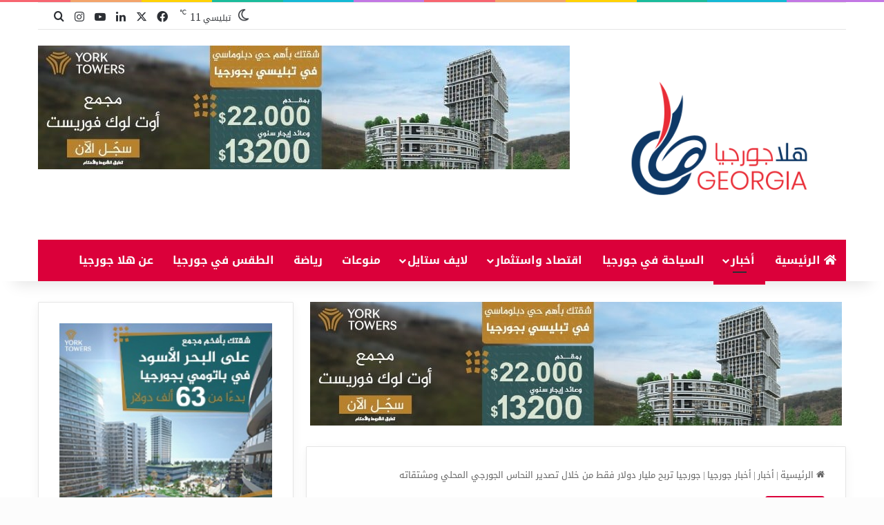

--- FILE ---
content_type: text/html; charset=UTF-8
request_url: https://halageorgia.com/%D8%A7%D9%84%D9%86%D8%AD%D8%A7%D8%B3-%D8%A7%D9%84%D8%AC%D9%88%D8%B1%D8%AC%D9%8A/
body_size: 37884
content:
<!DOCTYPE html>
<html dir="rtl" lang="ar" class="" data-skin="light" prefix="og: https://ogp.me/ns#">
<head>
	<meta charset="UTF-8" />
	<link rel="profile" href="https://gmpg.org/xfn/11" />
	
<meta http-equiv='x-dns-prefetch-control' content='on'>
<link rel='dns-prefetch' href='//cdnjs.cloudflare.com' />
<link rel='dns-prefetch' href='//ajax.googleapis.com' />
<link rel='dns-prefetch' href='//fonts.googleapis.com' />
<link rel='dns-prefetch' href='//fonts.gstatic.com' />
<link rel='dns-prefetch' href='//s.gravatar.com' />
<link rel='dns-prefetch' href='//www.google-analytics.com' />
	<style>img:is([sizes="auto" i], [sizes^="auto," i]) { contain-intrinsic-size: 3000px 1500px }</style>
	
<!-- تحسين محرك البحث بواسطة رانك ماث - https://rankmath.com/ -->
<title>جورجيا تربح مليار دولار فقط من خلال تصدير النحاس الجورجي المحلي ومشتقاته </title><style id="rocket-critical-css">ul{box-sizing:border-box}:root{--wp--preset--font-size--normal:16px;--wp--preset--font-size--huge:42px}.screen-reader-text{border:0;clip:rect(1px,1px,1px,1px);clip-path:inset(50%);height:1px;margin:-1px;overflow:hidden;padding:0;position:absolute;width:1px;word-wrap:normal!important}:root{--brand-color:#0669ff;--dark-brand-color:#0051cc;--bright-color:#FFF;--base-color:#2c2f34}html{-ms-touch-action:manipulation;touch-action:manipulation;-webkit-text-size-adjust:100%;-ms-text-size-adjust:100%}article,aside,header,nav{display:block}a{background-color:transparent}sup{font-size:75%;line-height:0;position:relative;vertical-align:baseline}sup{top:-0.5em}img{border-style:none}button,input{font:inherit}button,input{overflow:visible}button,input{margin:0}button{text-transform:none}button,[type="submit"]{-webkit-appearance:button}button::-moz-focus-inner,input::-moz-focus-inner{border:0;padding:0}button:-moz-focusring,input:-moz-focusring{outline:1px dotted ButtonText}[type="search"]{-webkit-appearance:textfield}[type="search"]::-webkit-search-cancel-button,[type="search"]::-webkit-search-decoration{-webkit-appearance:none}*{padding:0;margin:0;list-style:none;border:0;outline:none;box-sizing:border-box}*:before,*:after{box-sizing:border-box}body{background:#F7F7F7;color:var(--base-color);font-family:-apple-system,BlinkMacSystemFont,"Segoe UI",Roboto,Oxygen,Oxygen-Sans,Ubuntu,Cantarell,"Helvetica Neue","Open Sans",Arial,sans-serif;font-size:13px;line-height:21px}h1{line-height:1.4;font-weight:600}h1{font-size:41px;font-weight:700}a{color:var(--base-color);text-decoration:none}img{max-width:100%;height:auto}.screen-reader-text{clip:rect(1px,1px,1px,1px);position:absolute!important;height:1px;width:1px;overflow:hidden}.stream-item{text-align:center;position:relative;z-index:2;margin:20px 0;padding:0}.stream-item img{max-width:100%;width:auto;height:auto;margin:0 auto;display:inline-block;vertical-align:middle}@media (max-width:991px){.single.has-header-ad:not(.has-header-below-ad) #content{margin-top:0}}@media (min-width:992px){.header-layout-3.has-normal-width-logo .stream-item-top img{float:right}}@media (max-width:991px){.header-layout-3.has-normal-width-logo .stream-item-top{clear:both}}.tie-icon:before,[class^="tie-icon-"],[class*=" tie-icon-"]{font-family:'tiefonticon'!important;speak:never;font-style:normal;font-weight:normal;font-variant:normal;text-transform:none;line-height:1;-webkit-font-smoothing:antialiased;-moz-osx-font-smoothing:grayscale;display:inline-block}.tie-popup,#autocomplete-suggestions{display:none}.container{margin-right:auto;margin-left:auto;padding-left:15px;padding-right:15px}.container:after{content:"";display:table;clear:both}@media (min-width:768px){.container{width:100%}}@media (min-width:1200px){.container{max-width:1200px}}.tie-row{margin-left:-15px;margin-right:-15px}.tie-row:after{content:"";display:table;clear:both}.tie-col-md-4,.tie-col-md-8,.tie-col-xs-12{position:relative;min-height:1px;padding-left:15px;padding-right:15px}.tie-col-xs-12{float:left}.tie-col-xs-12{width:100%}@media (min-width:992px){.tie-col-md-4,.tie-col-md-8{float:left}.tie-col-md-4{width:33.33333%}.tie-col-md-8{width:66.66667%}}.tie-alignleft{float:left}.tie-alignright{float:right}.clearfix:before,.clearfix:after{content:"\0020";display:block;height:0;overflow:hidden}.clearfix:after{clear:both}.tie-container,#tie-wrapper{height:100%;min-height:650px}.tie-container{position:relative;overflow:hidden}#tie-wrapper{background:#fff;position:relative;z-index:108;height:100%;margin:0 auto}.container-wrapper{background:#ffffff;border:1px solid rgba(0,0,0,0.1);border-radius:2px;padding:30px}#content{margin-top:30px}@media (max-width:991px){#content{margin-top:15px}}.site-content{-ms-word-wrap:break-word;word-wrap:break-word}.theme-header{background:#fff;position:relative;z-index:999}.theme-header:after{content:"";display:table;clear:both}.theme-header.has-shadow{box-shadow:rgba(0,0,0,0.1) 0px 25px 20px -20px}#menu-components-wrap{display:-webkit-flex;display:-ms-flexbox;display:flex;-webkit-justify-content:space-between;-ms-flex-pack:justify;justify-content:space-between;width:100%;-webkit-flex-wrap:wrap;-ms-flex-wrap:wrap;flex-wrap:wrap}.logo-row{position:relative}#logo{margin-top:40px;margin-bottom:40px;display:block;float:left}#logo img{vertical-align:middle}#logo a{display:inline-block}@media (max-width:991px){#theme-header.has-normal-width-logo #logo{margin:14px 0!important;text-align:left;line-height:1}#theme-header.has-normal-width-logo #logo img{width:auto;height:auto;max-width:190px}}@media (max-width:479px){#theme-header.has-normal-width-logo #logo img{max-width:160px;max-height:60px!important}}@media (max-width:991px){#theme-header.mobile-header-centered #logo{float:none;text-align:center}}.components{display:-webkit-flex;display:-ms-flexbox;display:flex;-webkit-align-items:center;-ms-flex-align:center;align-items:center;-webkit-justify-content:end;-ms-flex-pack:end;justify-content:end}.components>li{position:relative}.components>li.social-icons-item{margin:0}.components>li>a{display:block;position:relative;width:30px;text-align:center;font-size:16px;white-space:nowrap}.weather-menu-item{display:-webkit-flex;display:-ms-flexbox;display:flex;-webkit-align-items:center;-ms-flex-align:center;align-items:center;padding-right:5px;overflow:hidden}.weather-menu-item .weather-wrap{padding:0;overflow:inherit;line-height:23px}.weather-menu-item .weather-forecast-day{display:block;float:left;width:auto;padding:0 5px;line-height:initial}.weather-menu-item .weather-forecast-day .weather-icon{font-size:26px;margin-bottom:0}.weather-menu-item .city-data{float:left;display:block;font-size:12px}.weather-menu-item .weather-current-temp{font-size:16px;font-weight:400}.weather-menu-item .weather-current-temp sup{font-size:9px;top:-2px}.components .tie-weather-widget{color:var(--base-color)}.components .icon-basecloud-bg:after{color:#ffffff}.rainbow-line{height:3px;width:100%;position:relative;z-index:2;background-image:linear-gradient(to right,#f76570 0%,#f76570 8%,#f3a46b 8%,#f3a46b 16%,#f3a46b 16%,#ffd205 16%,#ffd205 24%,#ffd205 24%,#1bbc9b 24%,#1bbc9b 25%,#1bbc9b 32%,#14b9d5 32%,#14b9d5 40%,#c377e4 40%,#c377e4 48%,#f76570 48%,#f76570 56%,#f3a46b 56%,#f3a46b 64%,#ffd205 64%,#ffd205 72%,#1bbc9b 72%,#1bbc9b 80%,#14b9d5 80%,#14b9d5 80%,#14b9d5 89%,#c377e4 89%,#c377e4 100%)}@media (max-width:991px){.logo-container{border-width:0;display:-webkit-flex;display:-ms-flexbox;display:flex;-webkit-flex-flow:row nowrap;-ms-flex-flow:row nowrap;flex-flow:row nowrap;-webkit-align-items:center;-ms-flex-align:center;align-items:center;-webkit-justify-content:space-between;-ms-flex-pack:justify;justify-content:space-between}}.mobile-header-components{display:none;z-index:10;height:30px;line-height:30px;-webkit-flex-wrap:nowrap;-ms-flex-wrap:nowrap;flex-wrap:nowrap;-webkit-flex:1 1 0%;-ms-flex:1 1 0%;flex:1 1 0%}.mobile-header-components .components{float:none;display:-webkit-flex!important;display:-ms-flexbox!important;display:flex!important;-webkit-justify-content:stretch;-ms-flex-pack:stretch;justify-content:stretch}.mobile-header-components .components li.custom-menu-link{display:inline-block;float:none}.mobile-header-components .components li.custom-menu-link>a{width:20px;padding-bottom:15px}.mobile-header-components [class^="tie-icon-"],.mobile-header-components [class*=" tie-icon-"]{font-size:18px;width:20px;height:20px;vertical-align:middle}.mobile-header-components .tie-mobile-menu-icon{font-size:20px}.mobile-header-components .tie-icon-grid-4{-webkit-transform:scale(1.75);-ms-transform:scale(1.75);transform:scale(1.75)}.mobile-header-components .menu-text-wrapper{white-space:nowrap;width:auto!important}.mobile-header-components .menu-text{color:var(--base-color);line-height:30px;font-size:12px;padding:0 0 0 5px;display:inline-block}#mobile-header-components-area_1 .components li.custom-menu-link>a{margin-right:15px}#mobile-header-components-area_2 .components{-webkit-flex-direction:row-reverse;-ms-flex-direction:row-reverse;flex-direction:row-reverse}#mobile-header-components-area_2 .components li.custom-menu-link>a{margin-left:15px}@media (max-width:991px){.logo-container:before,.logo-container:after{height:1px}#tie-body #mobile-container,.mobile-header-components{display:block}}.top-nav{background-color:#ffffff;position:relative;z-index:10;line-height:40px;border:1px solid rgba(0,0,0,0.1);border-width:1px 0;color:var(--base-color);clear:both}.main-nav-below.top-nav-above .top-nav{border-top-width:0}.top-nav a:not(.button):not(:hover){color:var(--base-color)}.topbar-wrapper{display:-webkit-flex;display:-ms-flexbox;display:flex;min-height:40px}.top-nav.has-components .topbar-wrapper{display:block}.top-nav .tie-alignleft,.top-nav .tie-alignright{-webkit-flex-grow:1;-ms-flex-positive:1;flex-grow:1;position:relative}.top-nav-boxed .top-nav.has-components .components>li:first-child:not(.search-bar){border-width:0}@media (min-width:992px){.top-nav-boxed .topbar-wrapper{padding-right:15px;padding-left:15px}.top-nav-boxed .top-nav{background:transparent!important;border-width:0}.top-nav-boxed .topbar-wrapper{background:#ffffff;border:1px solid rgba(0,0,0,0.1);border-width:1px 0;width:100%}}.top-nav-light #top-nav .weather-icon .icon-cloud,.top-nav-light #top-nav .weather-icon .icon-basecloud-bg,.top-nav-light #top-nav .weather-icon .icon-cloud-behind{color:#d3d3d3}@media (max-width:991px){.top-nav:not(.has-breaking-news),.theme-header .components{display:none}}.main-nav-wrapper{position:relative;z-index:4}.main-nav{background-color:var(--main-nav-background);color:var(--main-nav-primary-color);position:relative;border:1px solid var(--main-nav-main-border-color);border-width:1px 0}.main-menu-wrapper{position:relative}@media (min-width:992px){.header-menu .menu{display:-webkit-flex;display:-ms-flexbox;display:flex}.header-menu .menu a{display:block;position:relative}.header-menu .menu>li>a{white-space:nowrap}.header-menu .menu .sub-menu a{padding:8px 10px}.header-menu .menu ul:not(.sub-menu-columns):not(.sub-menu-columns-item):not(.sub-list):not(.mega-cat-sub-categories):not(.slider-arrow-nav){box-shadow:0 2px 5px rgba(0,0,0,0.1)}.header-menu .menu ul li{position:relative}.header-menu .menu ul a{border-width:0 0 1px}#main-nav{z-index:9;line-height:60px}.main-menu .menu>li>a{padding:0 14px;font-size:14px;font-weight:700}.main-menu .menu>li>.menu-sub-content{border-top:2px solid var(--main-nav-primary-color)}.main-menu .menu ul{line-height:20px;z-index:1}.main-menu .menu-sub-content{background:var(--main-nav-background);display:none;padding:15px;width:230px;position:absolute;box-shadow:0 3px 4px rgba(0,0,0,0.2)}.main-menu .menu-sub-content a{width:200px}nav.main-nav.menu-style-default .menu>li.tie-current-menu{border-bottom:5px solid var(--main-nav-primary-color);margin-bottom:-5px}nav.main-nav.menu-style-default .menu>li.tie-current-menu>a:after{content:"";width:20px;height:2px;position:absolute;margin-top:17px;left:50%;top:50%;bottom:auto;right:auto;-webkit-transform:translateX(-50%) translateY(-50%);-ms-transform:translateX(-50%) translateY(-50%);transform:translateX(-50%) translateY(-50%);background:#2c2f34}nav.main-nav.menu-style-solid-bg .menu>li.tie-current-menu>a{background-color:var(--main-nav-primary-color);color:var(--main-nav-contrast-primary-color)}.main-nav .menu a{color:var(--main-nav-text-color)}.main-nav-light{--main-nav-background:#FFFFFF;--main-nav-secondry-background:rgba(0,0,0,0.03);--main-nav-primary-color:var(--brand-color);--main-nav-contrast-primary-color:var(--bright-color);--main-nav-text-color:var(--base-color);--main-nav-secondry-text-color:rgba(0,0,0,0.5);--main-nav-main-border-color:rgba(0,0,0,0.1);--main-nav-secondry-border-color:rgba(0,0,0,0.08)}}@media (min-width:992px){header .menu-item-has-children>a:before{content:'';position:absolute;right:10px;top:50%;bottom:auto;-webkit-transform:translateY(-50%);-ms-transform:translateY(-50%);transform:translateY(-50%);font-family:'tiefonticon'!important;font-style:normal;font-weight:normal;font-variant:normal;text-transform:none;content:"\f079";font-size:11px;line-height:1}.menu>.menu-item-has-children:not(.is-icon-only)>a{padding-right:25px}}@media (min-width:992px){.main-nav-boxed .main-nav{border-width:0}.main-nav-boxed .main-menu-wrapper{float:left;width:100%;background-color:var(--main-nav-background);padding-right:15px}.main-nav-boxed.main-nav-light .main-menu-wrapper{border:1px solid var(--main-nav-main-border-color)}}.main-nav-boxed .main-nav:not(.fixed-nav){background:transparent!important}@media only screen and (min-width:992px) and (max-width:1100px){.main-nav .menu>li:not(.is-icon-only)>a{padding-left:7px;padding-right:7px}.main-nav .menu>li:not(.is-icon-only)>a:before{display:none}}@media (max-width:991px){#tie-wrapper header#theme-header{box-shadow:none;background:transparent!important}.logo-container{border-width:0;box-shadow:0 3px 7px 0 rgba(0,0,0,0.1)}.logo-container{background-color:#ffffff}.header-layout-3 .main-nav-wrapper{display:none}.main-menu-wrapper .main-menu-wrap{width:100%}}@media (max-width:767px){.magazine1:not(.has-builder):not(.error404) .main-content,.magazine1:not(.has-builder):not(.error404) .sidebar{padding-left:0;padding-right:0}}input{border:1px solid rgba(0,0,0,0.1);color:var(--base-color);font-size:13px;outline:none;padding:10px 12px;line-height:23px;border-radius:2px;max-width:100%;background-color:transparent}input:not([type="checkbox"]):not([type="radio"]){-webkit-appearance:none;-moz-appearance:none;appearance:none;outline:none}@media (max-width:767px){input:not([type="submit"]){font-size:16px!important}}[type="submit"]{width:auto;position:relative;background-color:var(--tie-buttons-color, var(--brand-color));color:var(--tie-buttons-text, var(--bright-color));border-radius:var(--tie-buttons-radius, 2px);border:var(--tie-buttons-border-width, 0) solid var(--tie-buttons-border-color, var(--brand-color));padding:10px 25px;margin:0;font-weight:600;font-size:14px;display:inline-block;text-align:center;line-height:21px;text-decoration:none;vertical-align:middle;-webkit-appearance:none;-moz-appearance:none;appearance:none}@media (min-width:992px){.sidebar-left .main-content{float:right;padding-left:5px}.sidebar-left .sidebar{float:left}.sidebar-left.magazine1 .main-content{padding-left:3px}}.post-meta{margin:10px 0 8px;font-size:12px;overflow:hidden}.post-meta,.post-meta a:not(:hover){color:#666}.post-meta .meta-item{margin-right:8px;display:inline-block}.post-meta .meta-item.tie-icon:before{padding-right:3px}.post-meta .meta-item.date:before{content:"\f017"}.post-meta .no-avatars .author-name:before{content:"\f007";padding-right:3px}.post-meta .tie-alignright .meta-item:last-child{margin:0!important}@media (max-width:767px){.entry-header .post-meta>span,.entry-header .post-meta>div,.main-content .post-meta>span,.main-content .post-meta>div{float:left}}.post-cat-wrap{position:relative;z-index:3;margin-bottom:5px;font-weight:normal;font-family:inherit!important;line-height:0;display:block}.post-cat{display:inline-block;background:var(--brand-color);color:var(--bright-color);padding:0 11px;font-size:13px;line-height:2em;margin-right:4px;position:relative;white-space:nowrap;word-wrap:normal;letter-spacing:0;border-radius:4px}.post-cat:first-child:last-child{margin:0}#breadcrumb{margin:50px 0 0}#breadcrumb,#breadcrumb a:not(:hover){color:#666}#breadcrumb .delimiter{margin:0 3px;font-style:normal}.entry-header-outer #breadcrumb{margin:0 0 20px;padding:0}@media (max-width:767px){.single-post #breadcrumb .current,.single-post #breadcrumb em:last-of-type{display:none}}.social-icons-item{float:right;margin-left:6px;position:relative}.social-icons-item .social-link span{color:var(--base-color);line-height:unset}.social-icons-widget .social-icons-item .social-link{width:24px;height:24px;line-height:24px;padding:0;display:block;text-align:center;border-radius:2px}.top-nav .components>li.social-icons-item .social-link:not(:hover) span{color:var(--base-color)}.social-icons-item .facebook-social-icon{background-color:#4080FF!important}.social-icons-item .facebook-social-icon span{color:#4080FF}.social-icons-item .twitter-social-icon{background-color:#000!important}.social-icons-item .twitter-social-icon span{color:#000}.social-icons-item .linkedin-social-icon{background-color:#238cc8!important}.social-icons-item .linkedin-social-icon span{color:#238cc8}.social-icons-item .instagram-social-icon{background-color:#c13584!important}.social-icons-item .instagram-social-icon span{color:#c13584}.social-icons-item .youtube-social-icon{background-color:#ef4e41!important}.social-icons-item .youtube-social-icon span{color:#ef4e41}ul:not(.solid-social-icons) .social-icons-item a:not(:hover){background-color:transparent!important}.solid-social-icons .social-link{background-color:var(--base-color)}.dark-skin .solid-social-icons .social-link{background-color:#27292d;border-color:#27292d}.solid-social-icons .social-link span{color:#ffffff!important}.loader-overlay{opacity:1;-webkit-perspective:10000px;perspective:10000px;background:transparent;position:absolute;*zoom:1;left:50%;top:50%;bottom:auto;right:auto;-webkit-transform:translateX(-50%) translateY(-50%);-ms-transform:translateX(-50%) translateY(-50%);transform:translateX(-50%) translateY(-50%)}.spinner{text-align:center;margin:auto;width:5em}.spinner .bounce1{-webkit-animation-delay:-0.32s;animation-delay:-0.32s;margin-right:.5em;opacity:0.8}.spinner .bounce2{-webkit-animation-delay:-0.16s;animation-delay:-0.16s;margin-right:.5em;opacity:0.9}.spinner>div{border-radius:100%;-webkit-animation:bouncedelay 1.4s infinite;animation:bouncedelay 1.4s infinite;-webkit-animation-fill-mode:both;animation-fill-mode:both;background-color:var(--brand-color);color:var(--bright-color);display:block;float:left;height:1em;width:1em}@-webkit-keyframes bouncedelay{0%,80%,100%{-webkit-transform:scale(0);transform:scale(0)}40%{-webkit-transform:scale(1);transform:scale(1)}}@keyframes bouncedelay{0%,80%,100%{-webkit-transform:scale(0);transform:scale(0)}40%{-webkit-transform:scale(1);transform:scale(1)}}.entry-header{padding:30px 30px 0;margin-bottom:20px}@media (max-width:991px){.entry-header{padding:20px 20px 0}}@media (max-width:767px){.container-wrapper{padding:20px 15px}}.side-aside{position:fixed;top:0;z-index:111;visibility:hidden;width:350px;max-width:100%;height:100%;background:#FFFFFF;background-repeat:no-repeat;background-position:center top;background-size:cover;overflow-y:auto}@media (min-width:992px){.side-aside{right:0;-webkit-transform:translate(350px,0);-ms-transform:translate(350px,0);transform:translate(350px,0)}.side-aside:not(.slide-sidebar-desktop){display:none}}.site-footer .widget-title-icon{display:none}.dark-skin{--lazyload-loading-color:#161717}.dark-skin{background-color:var(--tie-dark-skin-bg-main, #1f2024);color:#ffffff}.dark-skin input:not([type="submit"]){color:#ccc}.dark-skin a:not(:hover){color:#ffffff}.dark-skin input:not([type=submit]){border-color:rgba(255,255,255,0.1)}.dark-skin .widget-title-icon{color:#ccc}.sidebar .container-wrapper{margin-bottom:30px}@media (max-width:991px){.sidebar .container-wrapper{margin-bottom:15px}}@media (max-width:991px){.has-sidebar .sidebar{margin-top:15px}}.widget-title-icon{position:absolute;right:0;top:1px;color:#b9bec3;font-size:15px}.widget-title-icon:before{content:"\f08d"}form.search-form{overflow:auto;position:relative;width:100%;margin-top:10px}.search-field{float:left;width:73%;padding:8px 15px}.search-submit[type="submit"]{float:right;padding:10px 5px;margin-left:2%;width:25%}.stream-item-widget .widget-title-icon:before{content:"\f0a1"}.stream-item-widget a{display:block}.stream-item-widget img{display:block;margin-right:auto;margin-left:auto;height:auto}.stream-item-widget .stream-item-widget-content{text-align:center}.weather-wrap{clear:both;overflow:hidden;text-align:center;padding:15px 0 20px;line-height:1}.weather-icon{position:relative;margin:0 auto 0.1em;font-size:75px;width:1em;height:0.9em}.weather-current-temp{font-size:70px;font-weight:bold}.weather-current-temp sup{font-size:17px;vertical-align:super;font-weight:normal}.small-weather-icons .icon-sun-animi:after{right:-0.35em}.small-weather-icons .icon-cloud-behind:after{left:-0.4em}.icon-sun-animi:after{content:"\f113";position:absolute;color:orange;right:-0.3em;top:0.07em;font-size:0.4em}.icon-basecloud-bg:after,.icon-cloud:after{content:"\e904";font-size:0.86em;position:absolute;left:0;right:0;z-index:2}.icon-basecloud-bg:after{content:'\e905';z-index:1}.icon-cloud-behind:after{font-size:0.48em;content:"\e904";position:absolute;left:-0.2em;top:0.4em;z-index:1;opacity:0.6}.social-icons-widget ul{margin:0 -3px}.social-icons-widget .social-icons-item{float:left;margin:3px;border-bottom:0;padding:0}.social-icons-widget .social-icons-item .social-link{width:40px;height:40px;line-height:40px;font-size:18px}@media (max-width:479px){.social-icons-widget .social-icons-item{float:none;display:inline-block}}.tie-weather-widget [class^="icon-"]:before,.tie-weather-widget [class^="icon-"]:after{font-family:"tiefonticon"}.weather-forecast-day{position:relative;width:1%;display:table-cell;text-align:center}.weather-forecast-day .weather-icon{font-size:35px}.weather-forecast-day .weather-icon .icon-cloud:after,.weather-forecast-day .weather-icon .icon-basecloud-bg:after{font-size:inherit;line-height:1.05}@media (min-width:992px){.theme-header .logo-row>div{height:auto!important}.header-layout-3 .stream-item-top-wrapper{float:right}}#mobile-container{display:none;padding:10px 30px 30px}#mobile-menu{margin-bottom:20px;position:relative;padding-top:15px}#mobile-menu .menu>li{border-bottom:1px solid rgba(0,0,0,0.05)}.dark-skin #mobile-menu .menu>li{border-color:rgba(255,255,255,0.05)}#mobile-menu .menu>li li{padding-left:15px}#mobile-menu li{display:block;position:relative}#mobile-menu li a{display:block;padding:15px 50px 15px 0;font-size:16px;line-height:22px;font-weight:600}.dark-skin #mobile-menu li a{color:#ffffff}#mobile-menu li a>.tie-menu-icon{margin-right:3px;width:25px;text-align:center}#mobile-menu li.menu-item-has-children>a:before{display:none}#mobile-menu li ul,#mobile-menu li .menu-sub-content{opacity:1!important;background-image:none!important;padding:0!important;min-height:unset!important}#mobile-menu li ul{padding-left:15px;display:none}#mobile-menu li ul a{font-weight:normal;font-size:14px;padding-top:10px;padding-bottom:10px}#mobile-social-icons{margin-bottom:15px}#mobile-social-icons ul{text-align:center;overflow:hidden}#mobile-social-icons ul .social-icons-item{float:none;display:inline-block}#mobile-social-icons .social-icons-item{margin:0}#mobile-social-icons .social-icons-item .social-link{background:transparent;border:none}#mobile-search .search-form{overflow:hidden;position:relative}#mobile-search .search-form:after{position:absolute;content:"\f002";font-family:'tiefonticon';top:4px;right:10px;line-height:30px;width:30px;font-size:16px;border-radius:50%;text-align:center;color:#fff}#mobile-search .search-field{background-color:rgba(0,0,0,0.05);border-color:rgba(255,255,255,0.1);color:#ffffff;width:100%;border-radius:50px;padding:7px 45px 7px 20px}#mobile-search .search-submit{background:transparent;font-size:0;width:35px;height:38px;position:absolute;top:0;right:5px;z-index:1}#mobile-search input::-webkit-input-placeholder{color:rgba(255,255,255,0.6)}#mobile-search input::-moz-placeholder{color:rgba(255,255,255,0.6)}#mobile-search input:-moz-placeholder{color:rgba(255,255,255,0.6)}#mobile-search input:-ms-input-placeholder{color:rgba(255,255,255,0.6)}#tie-wrapper:after{position:absolute;z-index:1000;top:-10%;left:-50%;width:0;height:0;background:rgba(0,0,0,0.2);content:'';opacity:0}@media (max-width:991px){.side-aside.appear-from-right{right:0;-webkit-transform:translate(100%,0);-ms-transform:translate(100%,0);transform:translate(100%,0)}}.is-mobile .side-aside .side-aside-wrapper{padding:50px 0 0}.side-aside:after{position:absolute;top:0;left:0;width:100%;height:100%;background:rgba(0,0,0,0.2);content:'';opacity:1}a.remove{position:absolute;top:0;right:0;display:block;speak:never;-webkit-font-smoothing:antialiased;-moz-osx-font-smoothing:grayscale;width:20px;height:20px;display:block;line-height:20px;text-align:center;font-size:15px}a.remove:before{content:"\e117";font-family:'tiefonticon';color:#e74c3c}a.remove.big-btn{width:25px;height:25px;line-height:25px;font-size:22px}a.remove.light-btn:not(:hover):before{color:#ffffff}.side-aside a.remove{z-index:1;top:15px;left:50%;right:auto;-webkit-transform:translateX(-50%);-ms-transform:translateX(-50%);transform:translateX(-50%)}.side-aside a.remove:not(:hover):before{color:#111}.side-aside.dark-skin a.remove:not(:hover):before{color:#ffffff}.tie-popup a.remove{-webkit-transform:scale(0.2);-ms-transform:scale(0.2);transform:scale(0.2);opacity:0;top:15px;right:15px;z-index:1}.theiaStickySidebar:after{content:"";display:table;clear:both}.side-aside,.has-custom-scroll{overflow-x:hidden;scrollbar-width:thin}.side-aside::-webkit-scrollbar,.has-custom-scroll::-webkit-scrollbar{width:5px}.side-aside::-webkit-scrollbar-track,.has-custom-scroll::-webkit-scrollbar-track{background:transparent}.side-aside::-webkit-scrollbar-thumb,.has-custom-scroll::-webkit-scrollbar-thumb{border-radius:20px;background:rgba(0,0,0,0.2)}.dark-skin .has-custom-scroll::-webkit-scrollbar-thumb{background:#000}.tie-popup{position:fixed;z-index:99999;left:0;top:0;height:100%;width:100%;background-color:rgba(0,0,0,0.5);display:none;-webkit-perspective:600px;perspective:600px}.pop-up-live-search{will-change:transform,opacity;-webkit-transform:scale(0.7);-ms-transform:scale(0.7);transform:scale(0.7);opacity:0}.tie-popup-search-wrap::-webkit-input-placeholder{color:#ffffff}.tie-popup-search-wrap::-moz-placeholder{color:#ffffff}.tie-popup-search-wrap:-moz-placeholder{color:#ffffff}.tie-popup-search-wrap:-ms-input-placeholder{color:#ffffff}.tie-popup-search-wrap form{position:relative;height:80px;margin-bottom:20px}.popup-search-wrap-inner{position:relative;padding:80px 15px 0;margin:0 auto;max-width:800px}input.tie-popup-search-input{width:100%;height:80px;line-height:80px;background:rgba(0,0,0,0.7)!important;font-weight:500;font-size:22px;border:0;padding-right:80px;padding-left:30px;color:#ffffff;border-radius:5px}button.tie-popup-search-submit{font-size:28px;color:#666;position:absolute;right:5px;top:15px;background:transparent!important}#tie-popup-search-mobile .popup-search-wrap-inner{padding-top:50px}#tie-popup-search-mobile input.tie-popup-search-input{height:50px;line-height:1;padding-left:20px;padding-right:50px}#tie-popup-search-mobile button.tie-popup-search-submit{font-size:16px;top:9px;right:0}#autocomplete-suggestions{overflow:auto;padding:20px;color:#eee;position:absolute;display:none;width:370px;z-index:9999;margin-top:15px}@font-face{font-family:'tiefonticon';src:url(https://halageorgia.com/wp-content/themes/jannah/assets/fonts/tielabs-fonticon/tielabs-fonticon.woff2?ciufdj1) format("woff2"),url(https://halageorgia.com/wp-content/themes/jannah/assets/fonts/tielabs-fonticon/tielabs-fonticon.woff?ciufdj1) format("woff"),url(https://halageorgia.com/wp-content/themes/jannah/assets/fonts/tielabs-fonticon/tielabs-fonticon.ttf?ciufdj1) format("truetype"),url(https://halageorgia.com/wp-content/themes/jannah/assets/fonts/tielabs-fonticon/tielabs-fonticon.svg?ciufdj1#tielabs-fonticon) format("svg");font-weight:normal;font-style:normal;font-display:block}.tie-icon-line:before{content:"\e906"}.tie-icon-messenger:before{content:"\f39f"}.tie-icon-facebook:before{content:"\f09a"}.tie-icon-search:before{content:"\f002"}.tie-icon-home:before{content:"\f015"}.tie-icon-bookmark:before{content:"\f02e"}.tie-icon-print:before{content:"\f02f"}.tie-icon-phone:before{content:"\f095"}.tie-icon-twitter:before{content:"\e90f"}.tie-icon-pinterest:before{content:"\f0d2"}.tie-icon-envelope:before{content:"\f0e0"}.tie-icon-linkedin:before{content:"\f0e1"}.tie-icon-youtube:before{content:"\f16a"}.tie-icon-instagram:before{content:"\f16d"}.tie-icon-paper-plane:before{content:"\f1d8"}.tie-icon-share:before{content:"\f1e0"}.tie-icon-whatsapp:before{content:"\f232"}.tie-icon-grid-4:before{content:"\e908"}.tie-icon-moon:before{content:"\f10d"}.is-animated .icon-sun-animi:after{-webkit-animation:tie-spin 8s infinite linear;animation:tie-spin 8s infinite linear}.is-animated .icon-cloud-behind:after{-webkit-animation:passing 2s linear infinite;animation:passing 2s linear infinite}@-webkit-keyframes tie-spin{0%{-webkit-transform:rotate(0deg);transform:rotate(0deg)}100%{-webkit-transform:rotate(360deg);transform:rotate(360deg)}}@keyframes tie-spin{0%{-webkit-transform:rotate(0deg);transform:rotate(0deg)}100%{-webkit-transform:rotate(360deg);transform:rotate(360deg)}}@-webkit-keyframes passing{0%{-webkit-transform:translateX(50%);transform:translateX(50%);opacity:0}50%{-webkit-transform:translateX(0);transform:translateX(0);opacity:1}100%{-webkit-transform:translateX(-50%);transform:translateX(-50%);opacity:0}}@keyframes passing{0%{-webkit-transform:translateX(50%);transform:translateX(50%);opacity:0}50%{-webkit-transform:translateX(0);transform:translateX(0);opacity:1}100%{-webkit-transform:translateX(-50%);transform:translateX(-50%);opacity:0}}.fas{-moz-osx-font-smoothing:grayscale;-webkit-font-smoothing:antialiased;display:inline-block;font-style:normal;font-variant:normal;text-rendering:auto;line-height:1}.fa-home:before{content:"\f015"}@font-face{font-family:'Font Awesome 5 Free';font-style:normal;font-weight:400;font-display:block;src:url(https://halageorgia.com/wp-content/themes/jannah/assets/fonts/fontawesome/fa-regular-400.eot);src:url(https://halageorgia.com/wp-content/themes/jannah/assets/fonts/fontawesome/fa-regular-400.eot?#iefix) format("embedded-opentype"),url(https://halageorgia.com/wp-content/themes/jannah/assets/fonts/fontawesome/fa-regular-400.woff2) format("woff2"),url(https://halageorgia.com/wp-content/themes/jannah/assets/fonts/fontawesome/fa-regular-400.woff) format("woff"),url(https://halageorgia.com/wp-content/themes/jannah/assets/fonts/fontawesome/fa-regular-400.ttf) format("truetype"),url(https://halageorgia.com/wp-content/themes/jannah/assets/fonts/fontawesome/fa-regular-400.svg#fontawesome) format("svg")}@font-face{font-family:'Font Awesome 5 Free';font-style:normal;font-weight:900;font-display:block;src:url(https://halageorgia.com/wp-content/themes/jannah/assets/fonts/fontawesome/fa-solid-900.eot);src:url(https://halageorgia.com/wp-content/themes/jannah/assets/fonts/fontawesome/fa-solid-900.eot?#iefix) format("embedded-opentype"),url(https://halageorgia.com/wp-content/themes/jannah/assets/fonts/fontawesome/fa-solid-900.woff2) format("woff2"),url(https://halageorgia.com/wp-content/themes/jannah/assets/fonts/fontawesome/fa-solid-900.woff) format("woff"),url(https://halageorgia.com/wp-content/themes/jannah/assets/fonts/fontawesome/fa-solid-900.ttf) format("truetype"),url(https://halageorgia.com/wp-content/themes/jannah/assets/fonts/fontawesome/fa-solid-900.svg#fontawesome) format("svg")}.fas{font-family:'Font Awesome 5 Free';font-weight:900}.post-content.container-wrapper{padding:0}.entry-header{font-size:45px;line-height:1.2}@media (max-width:767px){.entry-header{font-size:28px}}.entry-header .entry-title{margin-bottom:15px}@media (max-width:767px){.entry-header .entry-title{font-size:28px}}.entry-header .post-cat{margin-bottom:6px}.entry-header .post-meta{overflow:inherit;font-size:12px;margin-top:5px;margin-bottom:0;line-height:24px}.entry-header .post-meta .meta-item{margin-right:12px}.entry-header .post-meta,.entry-header .post-meta a:not(:hover){color:#333333}.entry-header .post-meta .meta-author{margin:0}.entry-header .post-meta .author-meta+.date:before{content:"\2022";color:#ccc;margin:0 3px 0 5px;display:inline-block}.entry-header .post-meta .tie-alignright{display:inline}@media (max-width:767px){.entry-header .post-meta{margin-bottom:-8px}.entry-header .post-meta .tie-alignright{float:none}.entry-header .post-meta .meta-item,.entry-header .post-meta .tie-alignright .meta-item:last-child{margin-bottom:8px!important}.entry-header .post-meta>span,.entry-header .post-meta>div{float:initial!important}}.post-layout-1 .entry-header-outer{padding:30px 30px 20px}@media (max-width:767px){.post-layout-1 .entry-header-outer{padding:20px}}.post-layout-1 .entry-header{padding:0;margin:0}.share-buttons{padding:18px 28px;line-height:0}@media (max-width:767px){.share-buttons{padding:15px}}@media (min-width:768px){.share-buttons-top{padding-bottom:0}}.post-layout-1 .share-buttons-top{padding-bottom:18px}.share-links a{color:#ffffff}.share-links{overflow:hidden;position:relative}.share-links .share-btn-icon{font-size:15px}.share-links a{display:inline-block;margin:2px;height:40px;overflow:hidden;position:relative;border-radius:2px;width:40px}.share-links a,.share-links a:before{background-color:#444}.share-links a.large-share-button{width:auto}.share-links a .share-btn-icon{width:40px;height:40px;float:left;display:block;text-align:center;line-height:40px}.share-links a .social-text{border:0 solid rgba(255,255,255,0.3);border-left-width:1px;padding-left:15px;height:20px;float:left;margin-top:10px;padding-right:25px;font-size:12px;line-height:20px;font-family:"open sans",sans-serif}.share-title{padding-right:15px;display:inline-block;float:left;line-height:40px;font-size:12px;margin:2px 0}.share-title .tie-icon-share{margin-right:5px;font-size:14px}.share-links a.facebook-share-btn,.share-links a.facebook-share-btn:before{background:#4080FF}.share-links a.twitter-share-btn,.share-links a.twitter-share-btn:before{background:#000}.share-links a.linkedin-share-btn,.share-links a.linkedin-share-btn:before{background:#238cc8}.share-links a.pinterest-share-btn,.share-links a.pinterest-share-btn:before{background:#e13138}.share-links a.whatsapp-share-btn,.share-links a.whatsapp-share-btn:before{background:#43d854}.share-links a.line-share-btn,.share-links a.line-share-btn:before{background:#00c300}.share-links a.line-share-btn .tie-icon-line:before{margin:0 -1px}.share-links a.telegram-share-btn,.share-links a.telegram-share-btn:before{background:#08c}.share-links a.messenger-share-btn,.share-links a.messenger-share-btn:before{background:#0078ff}.share-links a.viber-share-btn,.share-links a.viber-share-btn:before{background:#773ead}.share-links a.email-share-btn,.share-links a.email-share-btn:before{background:#333333}@media (max-width:767px){.social-text{display:none}}@media (max-width:479px){.share-title{display:none}}@media (min-width:768px){a.line-share-btn,a.whatsapp-share-btn,a.telegram-share-btn,a.viber-share-btn{display:none!important}}@media (min-width:768px){a.messenger-mob-share-btn{display:none!important}}@media (max-width:767px){a.messenger-desktop-share-btn{display:none!important}}.stream-item-above-post{margin:0 auto 30px}#post-extra-info{display:none}#tie-infinte-posts-loading{position:relative;height:80px;display:none}html{direction:rtl}.tie-col-xs-12{float:right}@media (min-width:992px){.tie-col-md-4,.tie-col-md-8{float:right}}.tie-alignleft{float:right}.tie-alignright{float:left}.post-cat{margin-right:0;margin-left:4px}.search-field{float:right}.search-submit[type="submit"]{float:left;margin-right:2%;margin-left:0}.post-meta .meta-item{margin-left:8px;margin-right:0}.post-meta .tie-icon:before{padding-left:3px;padding-right:0!important}@media (max-width:767px){.entry-header .post-meta>span,.entry-header .post-meta>div,.main-content .post-meta>span,.main-content .post-meta>div{float:right}}.tie-popup-search-wrap input[type="text"]{padding-right:20px;padding-left:80px}button.tie-popup-search-submit{left:5px;right:auto}a.remove{left:0;right:auto}.tie-popup a.remove{left:15px;right:auto}#tie-popup-search-mobile button.tie-popup-search-submit{right:auto;left:0}#tie-popup-search-mobile input.tie-popup-search-input{padding-right:20px;padding-left:50px}#logo{float:right}@media (min-width:992px){header .menu-item-has-children>a:before{left:12px;right:auto}#theme-header .menu>li.menu-item-has-children:not(.is-icon-only)>a{padding-left:25px;padding-right:15px}.main-menu,.header-menu .menu li,.weather-menu-item .weather-forecast-day{float:right}.components,.components>li{float:left}.top-nav-boxed .components li:first-child.weather-menu-item,.main-nav-boxed .components li:first-child.weather-menu-item{padding-left:10px;padding-right:0}.weather-menu-item{padding-left:5px;padding-right:0}}@media (min-width:992px){.header-layout-3.has-normal-width-logo .stream-item-top-wrapper,.header-layout-3.has-normal-width-logo .stream-item-top-wrapper img{float:left}}@media (max-width:991px){#theme-header.has-normal-width-logo #logo{text-align:right}.mobile-header-components{left:15px;right:auto}#mobile-menu .menu>li li{padding-left:0;padding-right:15px}#mobile-menu li a{padding:15px 0 15px 50px}}#mobile-header-components-area_1 .components{-webkit-flex-direction:row-reverse;-ms-flex-direction:row-reverse;flex-direction:row-reverse}#mobile-header-components-area_2 .components{-webkit-flex-direction:row;-ms-flex-direction:row;flex-direction:row}.mobile-header-components .menu-text{padding-left:0;padding-right:5px}#mobile-search .search-form:after{left:10px;right:auto}#mobile-search .search-field{padding-left:45px;padding-right:20px}#mobile-search .search-submit{right:auto;left:5px}@media (max-width:991px){.logo-container{-webkit-flex-direction:row-reverse;-ms-flex-direction:row-reverse;flex-direction:row-reverse}}.main-nav-boxed .main-menu-wrapper{padding-left:15px;padding-right:0}.entry-header .post-meta .meta-item{margin-right:0;margin-left:12px}.entry-header .post-meta .tie-alignright .meta-item{margin-right:0;margin-left:15px;white-space:nowrap}.share-links a .share-btn-icon{float:right}.share-links a .social-text{float:right;border-right-width:1px;border-left-width:0;padding-right:15px;padding-left:25px}.share-title{padding-left:15px;padding-right:0;float:right}.widget-title-icon{left:0;right:auto}.social-icons-widget .social-icons-item{float:right}.slides,.slides>li{margin:0;padding:0;list-style:none}.flexslider{margin:0;padding:0}.flexslider .slides>li{display:none;-webkit-backface-visibility:hidden}.flexslider .slides img{width:100%;display:block}.flexslider .slides:after{content:"\0020";display:block;clear:both;visibility:hidden;line-height:0;height:0}.flexslider{margin:0 0 60px;background:#fff;border:4px solid #fff;position:relative;zoom:1;border-radius:4px;-o-box-shadow:'' 0 1px 4px rgba(0,0,0,.2);box-shadow:'' 0 1px 4px rgba(0,0,0,.2)}.flexslider .slides{zoom:1}.flexslider .slides img{height:auto}body .metaslider .flexslider ul.slides,body .metaslider .flexslider .slides li,body .metaslider .flexslider .slides img{border:0;margin:0;list-style-type:none;list-style:none;padding:0;line-height:normal;max-width:none;max-height:none}.metaslider{position:relative;z-index:0}.metaslider img{height:auto;padding:0;margin:0}.metaslider a{outline:none}.metaslider li:before,.metaslider li:after{content:""!important;display:none!important;bottom:auto!important;margin:0!important}.metaslider .slides img{width:100%;display:block}.metaslider .flexslider{background:none;box-shadow:none;-webkit-box-shadow:none;-moz-box-shadow:none;-o-box-shadow:none;border:0;margin:0 0 40px;max-width:none;max-height:none}.metaslider .flexslider .slides li{position:relative;height:auto}.metaslider.nav-hidden .flexslider{margin-bottom:0}.metaslider .flexslider .slides>li{position:relative}</style><link rel="preload" href="https://halageorgia.com/wp-content/cache/min/1/54c19b5797b06fbd70944e3d5d26522d.css" data-rocket-async="style" as="style" onload="this.onload=null;this.rel='stylesheet'" media="all" data-minify="1" />
<meta name="description" content="خامات النحاس يعتبر منتج التصدير الأول في جورجيا، حيث وفقًا لبيانات مكتب الإحصاء الوطني، خلال عام 2022؛ تم تصدير 437 ألف و 887.81 طنًا من خامات النحاس الجورجي ومشتقاته. بلغت القيمة الإجمالية 1.024 مليار دولار. حيث ارتفع معدل النمو السنوي 57٪"/>
<meta name="robots" content="follow, index, max-snippet:-1, max-video-preview:-1, max-image-preview:large"/>
<link rel="canonical" href="https://halageorgia.com/%d8%a7%d9%84%d9%86%d8%ad%d8%a7%d8%b3-%d8%a7%d9%84%d8%ac%d9%88%d8%b1%d8%ac%d9%8a/" />
<meta property="og:locale" content="ar_AR" />
<meta property="og:type" content="article" />
<meta property="og:title" content="جورجيا تربح مليار دولار فقط من خلال تصدير النحاس الجورجي المحلي ومشتقاته " />
<meta property="og:description" content="خامات النحاس يعتبر منتج التصدير الأول في جورجيا، حيث وفقًا لبيانات مكتب الإحصاء الوطني، خلال عام 2022؛ تم تصدير 437 ألف و 887.81 طنًا من خامات النحاس الجورجي ومشتقاته. بلغت القيمة الإجمالية 1.024 مليار دولار. حيث ارتفع معدل النمو السنوي 57٪" />
<meta property="og:url" content="https://halageorgia.com/%d8%a7%d9%84%d9%86%d8%ad%d8%a7%d8%b3-%d8%a7%d9%84%d8%ac%d9%88%d8%b1%d8%ac%d9%8a/" />
<meta property="og:site_name" content="هلا جورجيا" />
<meta property="article:publisher" content="https://www.facebook.com/HalaGeorgiaAr" />
<meta property="article:section" content="أخبار جورجيا" />
<meta property="og:updated_time" content="2023-01-24T15:14:43+04:00" />
<meta property="fb:admins" content="https://www.facebook.com/HalaGeorgiaAr" />
<meta property="og:image" content="https://halageorgia.com/wp-content/uploads/2023/01/1.png" />
<meta property="og:image:secure_url" content="https://halageorgia.com/wp-content/uploads/2023/01/1.png" />
<meta property="og:image:width" content="1080" />
<meta property="og:image:height" content="1080" />
<meta property="og:image:alt" content="النحاس الجورجي" />
<meta property="og:image:type" content="image/png" />
<meta property="article:published_time" content="2023-01-24T15:14:41+04:00" />
<meta property="article:modified_time" content="2023-01-24T15:14:43+04:00" />
<meta name="twitter:card" content="summary_large_image" />
<meta name="twitter:title" content="جورجيا تربح مليار دولار فقط من خلال تصدير النحاس الجورجي المحلي ومشتقاته " />
<meta name="twitter:description" content="خامات النحاس يعتبر منتج التصدير الأول في جورجيا، حيث وفقًا لبيانات مكتب الإحصاء الوطني، خلال عام 2022؛ تم تصدير 437 ألف و 887.81 طنًا من خامات النحاس الجورجي ومشتقاته. بلغت القيمة الإجمالية 1.024 مليار دولار. حيث ارتفع معدل النمو السنوي 57٪" />
<meta name="twitter:site" content="@Hala_Ge" />
<meta name="twitter:creator" content="@Hala_Ge" />
<meta name="twitter:image" content="https://halageorgia.com/wp-content/uploads/2023/01/1.png" />
<meta name="twitter:label1" content="كُتب بواسطة" />
<meta name="twitter:data1" content="Islam Nassar" />
<meta name="twitter:label2" content="مدة القراءة" />
<meta name="twitter:data2" content="دقيقتين (2)" />
<script type="application/ld+json" class="rank-math-schema">{"@context":"https://schema.org","@graph":[{"@type":["Person","Organization"],"@id":"https://halageorgia.com/#person","name":"Hala Georgia","sameAs":["https://www.facebook.com/HalaGeorgiaAr","https://twitter.com/Hala_Ge"]},{"@type":"WebSite","@id":"https://halageorgia.com/#website","url":"https://halageorgia.com","name":"\u0647\u0644\u0627 \u062c\u0648\u0631\u062c\u064a\u0627","publisher":{"@id":"https://halageorgia.com/#person"},"inLanguage":"ar"},{"@type":"ImageObject","@id":"https://halageorgia.com/wp-content/uploads/2023/01/1.png","url":"https://halageorgia.com/wp-content/uploads/2023/01/1.png","width":"1080","height":"1080","caption":"\u0627\u0644\u0646\u062d\u0627\u0633 \u0627\u0644\u062c\u0648\u0631\u062c\u064a","inLanguage":"ar"},{"@type":"BreadcrumbList","@id":"https://halageorgia.com/%d8%a7%d9%84%d9%86%d8%ad%d8%a7%d8%b3-%d8%a7%d9%84%d8%ac%d9%88%d8%b1%d8%ac%d9%8a/#breadcrumb","itemListElement":[{"@type":"ListItem","position":"1","item":{"@id":"https://halageorgia.com","name":"\u0627\u0644\u0631\u0626\u064a\u0633\u064a\u0629"}},{"@type":"ListItem","position":"2","item":{"@id":"https://halageorgia.com/%d8%a7%d9%84%d9%86%d8%ad%d8%a7%d8%b3-%d8%a7%d9%84%d8%ac%d9%88%d8%b1%d8%ac%d9%8a/","name":"\u062c\u0648\u0631\u062c\u064a\u0627 \u062a\u0631\u0628\u062d \u0645\u0644\u064a\u0627\u0631 \u062f\u0648\u0644\u0627\u0631 \u0641\u0642\u0637 \u0645\u0646 \u062e\u0644\u0627\u0644 \u062a\u0635\u062f\u064a\u0631 \u0627\u0644\u0646\u062d\u0627\u0633 \u0627\u0644\u062c\u0648\u0631\u062c\u064a \u0627\u0644\u0645\u062d\u0644\u064a \u0648\u0645\u0634\u062a\u0642\u0627\u062a\u0647\u00a0"}}]},{"@type":"WebPage","@id":"https://halageorgia.com/%d8%a7%d9%84%d9%86%d8%ad%d8%a7%d8%b3-%d8%a7%d9%84%d8%ac%d9%88%d8%b1%d8%ac%d9%8a/#webpage","url":"https://halageorgia.com/%d8%a7%d9%84%d9%86%d8%ad%d8%a7%d8%b3-%d8%a7%d9%84%d8%ac%d9%88%d8%b1%d8%ac%d9%8a/","name":"\u062c\u0648\u0631\u062c\u064a\u0627 \u062a\u0631\u0628\u062d \u0645\u0644\u064a\u0627\u0631 \u062f\u0648\u0644\u0627\u0631 \u0641\u0642\u0637 \u0645\u0646 \u062e\u0644\u0627\u0644 \u062a\u0635\u062f\u064a\u0631 \u0627\u0644\u0646\u062d\u0627\u0633 \u0627\u0644\u062c\u0648\u0631\u062c\u064a \u0627\u0644\u0645\u062d\u0644\u064a \u0648\u0645\u0634\u062a\u0642\u0627\u062a\u0647\u00a0","datePublished":"2023-01-24T15:14:41+04:00","dateModified":"2023-01-24T15:14:43+04:00","isPartOf":{"@id":"https://halageorgia.com/#website"},"primaryImageOfPage":{"@id":"https://halageorgia.com/wp-content/uploads/2023/01/1.png"},"inLanguage":"ar","breadcrumb":{"@id":"https://halageorgia.com/%d8%a7%d9%84%d9%86%d8%ad%d8%a7%d8%b3-%d8%a7%d9%84%d8%ac%d9%88%d8%b1%d8%ac%d9%8a/#breadcrumb"}},{"@type":"Person","@id":"https://halageorgia.com/author/islam/","name":"Islam Nassar","description":"\u0625\u0633\u0644\u0627\u0645 \u0634\u0644\u0628\u064a / \u0631\u0626\u064a\u0633 \u062a\u062d\u0631\u064a\u0631 \u0634\u0628\u0643\u0629 \u0623\u062e\u0628\u0627\u0631 \u0647\u0644\u0627 \u062c\u0648\u0631\u062c\u064a\u0627\u060c \u0645\u0631\u0627\u0633\u0644 \u0635\u062d\u0641\u064a \u0645\u0646\u0630 2011 \u0644\u0644\u0639\u062f\u064a\u062f \u0645\u0646 \u0648\u0643\u0627\u0644\u0627\u062a \u0627\u0644\u0623\u0646\u0628\u0627\u0621 \u0627\u0644\u0639\u0631\u0628\u064a\u0629 \u0648\u0627\u0644\u0639\u0627\u0644\u0645\u064a\u0629\u060c \u0648\u064a\u0639\u0645\u0644 \u0643\u0640 \u0645\u0646\u0634\u0626 \u0645\u062d\u062a\u0648\u0649 \u0648 \u0645\u062f\u0648\u0646 \u062d\u0631 \u0628\u0627\u0644\u0635\u062d\u0627\u0641\u0629 \u0627\u0644\u0625\u0644\u0643\u062a\u0631\u0648\u0646\u064a\u0629 \u0645\u0646\u0630 2017\u060c \u0645\u0646\u0634\u0626 \u0645\u062d\u062a\u0648\u0649 \u0648\u062e\u0628\u064a\u0631 \u0628\u0645\u0646\u0635\u0627\u062a \u0627\u0644\u062a\u0648\u0627\u0635\u0644 \u0627\u0644\u0627\u062c\u062a\u0645\u0627\u0639\u064a \u0648\u0645\u062f\u0648\u0646\u0627\u062a \u0627\u0644\u0623\u062e\u0628\u0627\u0631 \u0648\u0627\u0644\u0633\u064a\u0627\u0633\u0629 \u0648\u0627\u0644\u0641\u0646","url":"https://halageorgia.com/author/islam/","image":{"@type":"ImageObject","@id":"https://secure.gravatar.com/avatar/46146db479365f7dca1ad9eeb895f3273215de23d49047fb17548b67b7a313ec?s=96&amp;d=blank&amp;r=g","url":"https://secure.gravatar.com/avatar/46146db479365f7dca1ad9eeb895f3273215de23d49047fb17548b67b7a313ec?s=96&amp;d=blank&amp;r=g","caption":"Islam Nassar","inLanguage":"ar"}},{"@type":"NewsArticle","headline":"\u062c\u0648\u0631\u062c\u064a\u0627 \u062a\u0631\u0628\u062d \u0645\u0644\u064a\u0627\u0631 \u062f\u0648\u0644\u0627\u0631 \u0641\u0642\u0637 \u0645\u0646 \u062e\u0644\u0627\u0644 \u062a\u0635\u062f\u064a\u0631 \u0627\u0644\u0646\u062d\u0627\u0633 \u0627\u0644\u062c\u0648\u0631\u062c\u064a \u0627\u0644\u0645\u062d\u0644\u064a \u0648\u0645\u0634\u062a\u0642\u0627\u062a\u0647\u00a0","keywords":"\u0627\u0644\u0646\u062d\u0627\u0633 \u0627\u0644\u062c\u0648\u0631\u062c\u064a","datePublished":"2023-01-24T15:14:41+04:00","dateModified":"2023-01-24T15:14:43+04:00","author":{"@id":"https://halageorgia.com/author/islam/","name":"Islam Nassar"},"publisher":{"@id":"https://halageorgia.com/#person"},"description":"\u062e\u0627\u0645\u0627\u062a \u0627\u0644\u0646\u062d\u0627\u0633 \u064a\u0639\u062a\u0628\u0631 \u0645\u0646\u062a\u062c \u0627\u0644\u062a\u0635\u062f\u064a\u0631 \u0627\u0644\u0623\u0648\u0644 \u0641\u064a\u00a0\u062c\u0648\u0631\u062c\u064a\u0627\u060c \u062d\u064a\u062b \u0648\u0641\u0642\u064b\u0627 \u0644\u0628\u064a\u0627\u0646\u0627\u062a \u0645\u0643\u062a\u0628 \u0627\u0644\u0625\u062d\u0635\u0627\u0621 \u0627\u0644\u0648\u0637\u0646\u064a\u060c \u062e\u0644\u0627\u0644 \u0639\u0627\u0645 2022\u061b \u062a\u0645 \u062a\u0635\u062f\u064a\u0631 437 \u0623\u0644\u0641 \u0648 887.81 \u0637\u0646\u064b\u0627 \u0645\u0646 \u062e\u0627\u0645\u0627\u062a \u0627\u0644\u0646\u062d\u0627\u0633 \u0627\u0644\u062c\u0648\u0631\u062c\u064a \u0648\u0645\u0634\u062a\u0642\u0627\u062a\u0647. \u0628\u0644\u063a\u062a \u0627\u0644\u0642\u064a\u0645\u0629 \u0627\u0644\u0625\u062c\u0645\u0627\u0644\u064a\u0629 1.024 \u0645\u0644\u064a\u0627\u0631 \u062f\u0648\u0644\u0627\u0631. \u062d\u064a\u062b \u0627\u0631\u062a\u0641\u0639 \u0645\u0639\u062f\u0644 \u0627\u0644\u0646\u0645\u0648 \u0627\u0644\u0633\u0646\u0648\u064a 57\u066a","name":"\u062c\u0648\u0631\u062c\u064a\u0627 \u062a\u0631\u0628\u062d \u0645\u0644\u064a\u0627\u0631 \u062f\u0648\u0644\u0627\u0631 \u0641\u0642\u0637 \u0645\u0646 \u062e\u0644\u0627\u0644 \u062a\u0635\u062f\u064a\u0631 \u0627\u0644\u0646\u062d\u0627\u0633 \u0627\u0644\u062c\u0648\u0631\u062c\u064a \u0627\u0644\u0645\u062d\u0644\u064a \u0648\u0645\u0634\u062a\u0642\u0627\u062a\u0647\u00a0","@id":"https://halageorgia.com/%d8%a7%d9%84%d9%86%d8%ad%d8%a7%d8%b3-%d8%a7%d9%84%d8%ac%d9%88%d8%b1%d8%ac%d9%8a/#richSnippet","isPartOf":{"@id":"https://halageorgia.com/%d8%a7%d9%84%d9%86%d8%ad%d8%a7%d8%b3-%d8%a7%d9%84%d8%ac%d9%88%d8%b1%d8%ac%d9%8a/#webpage"},"image":{"@id":"https://halageorgia.com/wp-content/uploads/2023/01/1.png"},"inLanguage":"ar","mainEntityOfPage":{"@id":"https://halageorgia.com/%d8%a7%d9%84%d9%86%d8%ad%d8%a7%d8%b3-%d8%a7%d9%84%d8%ac%d9%88%d8%b1%d8%ac%d9%8a/#webpage"}}]}</script>
<!-- /إضافة تحسين محركات البحث لووردبريس Rank Math -->

<link rel='dns-prefetch' href='//fonts.googleapis.com' />
<link rel='dns-prefetch' href='//www.googletagmanager.com' />
<link rel='dns-prefetch' href='//pagead2.googlesyndication.com' />
<link href='https://fonts.gstatic.com' crossorigin rel='preconnect' />
<link rel="alternate" type="application/rss+xml" title="هلا جورجيا &laquo; الخلاصة" href="https://halageorgia.com/feed/" />
<link rel="alternate" type="application/rss+xml" title="هلا جورجيا &laquo; خلاصة التعليقات" href="https://halageorgia.com/comments/feed/" />
		
		
		<style type="text/css">
			:root{				
			--tie-preset-gradient-1: linear-gradient(135deg, rgba(6, 147, 227, 1) 0%, rgb(155, 81, 224) 100%);
			--tie-preset-gradient-2: linear-gradient(135deg, rgb(122, 220, 180) 0%, rgb(0, 208, 130) 100%);
			--tie-preset-gradient-3: linear-gradient(135deg, rgba(252, 185, 0, 1) 0%, rgba(255, 105, 0, 1) 100%);
			--tie-preset-gradient-4: linear-gradient(135deg, rgba(255, 105, 0, 1) 0%, rgb(207, 46, 46) 100%);
			--tie-preset-gradient-5: linear-gradient(135deg, rgb(238, 238, 238) 0%, rgb(169, 184, 195) 100%);
			--tie-preset-gradient-6: linear-gradient(135deg, rgb(74, 234, 220) 0%, rgb(151, 120, 209) 20%, rgb(207, 42, 186) 40%, rgb(238, 44, 130) 60%, rgb(251, 105, 98) 80%, rgb(254, 248, 76) 100%);
			--tie-preset-gradient-7: linear-gradient(135deg, rgb(255, 206, 236) 0%, rgb(152, 150, 240) 100%);
			--tie-preset-gradient-8: linear-gradient(135deg, rgb(254, 205, 165) 0%, rgb(254, 45, 45) 50%, rgb(107, 0, 62) 100%);
			--tie-preset-gradient-9: linear-gradient(135deg, rgb(255, 203, 112) 0%, rgb(199, 81, 192) 50%, rgb(65, 88, 208) 100%);
			--tie-preset-gradient-10: linear-gradient(135deg, rgb(255, 245, 203) 0%, rgb(182, 227, 212) 50%, rgb(51, 167, 181) 100%);
			--tie-preset-gradient-11: linear-gradient(135deg, rgb(202, 248, 128) 0%, rgb(113, 206, 126) 100%);
			--tie-preset-gradient-12: linear-gradient(135deg, rgb(2, 3, 129) 0%, rgb(40, 116, 252) 100%);
			--tie-preset-gradient-13: linear-gradient(135deg, #4D34FA, #ad34fa);
			--tie-preset-gradient-14: linear-gradient(135deg, #0057FF, #31B5FF);
			--tie-preset-gradient-15: linear-gradient(135deg, #FF007A, #FF81BD);
			--tie-preset-gradient-16: linear-gradient(135deg, #14111E, #4B4462);
			--tie-preset-gradient-17: linear-gradient(135deg, #F32758, #FFC581);

			
					--main-nav-background: #FFFFFF;
					--main-nav-secondry-background: rgba(0,0,0,0.03);
					--main-nav-primary-color: #0088ff;
					--main-nav-contrast-primary-color: #FFFFFF;
					--main-nav-text-color: #2c2f34;
					--main-nav-secondry-text-color: rgba(0,0,0,0.5);
					--main-nav-main-border-color: rgba(0,0,0,0.1);
					--main-nav-secondry-border-color: rgba(0,0,0,0.08);
				
			}
		</style>
	<meta name="viewport" content="width=device-width, initial-scale=1.0" />
<link rel='preload'  href='//fonts.googleapis.com/earlyaccess/droidarabickufi?ver=6.8.3' data-rocket-async="style" as="style" onload="this.onload=null;this.rel='stylesheet'" type='text/css' media='all' />
<style id='wp-emoji-styles-inline-css' type='text/css'>

	img.wp-smiley, img.emoji {
		display: inline !important;
		border: none !important;
		box-shadow: none !important;
		height: 1em !important;
		width: 1em !important;
		margin: 0 0.07em !important;
		vertical-align: -0.1em !important;
		background: none !important;
		padding: 0 !important;
	}
</style>

<style id='wp-block-library-theme-inline-css' type='text/css'>
.wp-block-audio :where(figcaption){color:#555;font-size:13px;text-align:center}.is-dark-theme .wp-block-audio :where(figcaption){color:#ffffffa6}.wp-block-audio{margin:0 0 1em}.wp-block-code{border:1px solid #ccc;border-radius:4px;font-family:Menlo,Consolas,monaco,monospace;padding:.8em 1em}.wp-block-embed :where(figcaption){color:#555;font-size:13px;text-align:center}.is-dark-theme .wp-block-embed :where(figcaption){color:#ffffffa6}.wp-block-embed{margin:0 0 1em}.blocks-gallery-caption{color:#555;font-size:13px;text-align:center}.is-dark-theme .blocks-gallery-caption{color:#ffffffa6}:root :where(.wp-block-image figcaption){color:#555;font-size:13px;text-align:center}.is-dark-theme :root :where(.wp-block-image figcaption){color:#ffffffa6}.wp-block-image{margin:0 0 1em}.wp-block-pullquote{border-bottom:4px solid;border-top:4px solid;color:currentColor;margin-bottom:1.75em}.wp-block-pullquote cite,.wp-block-pullquote footer,.wp-block-pullquote__citation{color:currentColor;font-size:.8125em;font-style:normal;text-transform:uppercase}.wp-block-quote{border-left:.25em solid;margin:0 0 1.75em;padding-left:1em}.wp-block-quote cite,.wp-block-quote footer{color:currentColor;font-size:.8125em;font-style:normal;position:relative}.wp-block-quote:where(.has-text-align-right){border-left:none;border-right:.25em solid;padding-left:0;padding-right:1em}.wp-block-quote:where(.has-text-align-center){border:none;padding-left:0}.wp-block-quote.is-large,.wp-block-quote.is-style-large,.wp-block-quote:where(.is-style-plain){border:none}.wp-block-search .wp-block-search__label{font-weight:700}.wp-block-search__button{border:1px solid #ccc;padding:.375em .625em}:where(.wp-block-group.has-background){padding:1.25em 2.375em}.wp-block-separator.has-css-opacity{opacity:.4}.wp-block-separator{border:none;border-bottom:2px solid;margin-left:auto;margin-right:auto}.wp-block-separator.has-alpha-channel-opacity{opacity:1}.wp-block-separator:not(.is-style-wide):not(.is-style-dots){width:100px}.wp-block-separator.has-background:not(.is-style-dots){border-bottom:none;height:1px}.wp-block-separator.has-background:not(.is-style-wide):not(.is-style-dots){height:2px}.wp-block-table{margin:0 0 1em}.wp-block-table td,.wp-block-table th{word-break:normal}.wp-block-table :where(figcaption){color:#555;font-size:13px;text-align:center}.is-dark-theme .wp-block-table :where(figcaption){color:#ffffffa6}.wp-block-video :where(figcaption){color:#555;font-size:13px;text-align:center}.is-dark-theme .wp-block-video :where(figcaption){color:#ffffffa6}.wp-block-video{margin:0 0 1em}:root :where(.wp-block-template-part.has-background){margin-bottom:0;margin-top:0;padding:1.25em 2.375em}
</style>
<style id='classic-theme-styles-inline-css' type='text/css'>
/*! This file is auto-generated */
.wp-block-button__link{color:#fff;background-color:#32373c;border-radius:9999px;box-shadow:none;text-decoration:none;padding:calc(.667em + 2px) calc(1.333em + 2px);font-size:1.125em}.wp-block-file__button{background:#32373c;color:#fff;text-decoration:none}
</style>
<style id='global-styles-inline-css' type='text/css'>
:root{--wp--preset--aspect-ratio--square: 1;--wp--preset--aspect-ratio--4-3: 4/3;--wp--preset--aspect-ratio--3-4: 3/4;--wp--preset--aspect-ratio--3-2: 3/2;--wp--preset--aspect-ratio--2-3: 2/3;--wp--preset--aspect-ratio--16-9: 16/9;--wp--preset--aspect-ratio--9-16: 9/16;--wp--preset--color--black: #000000;--wp--preset--color--cyan-bluish-gray: #abb8c3;--wp--preset--color--white: #ffffff;--wp--preset--color--pale-pink: #f78da7;--wp--preset--color--vivid-red: #cf2e2e;--wp--preset--color--luminous-vivid-orange: #ff6900;--wp--preset--color--luminous-vivid-amber: #fcb900;--wp--preset--color--light-green-cyan: #7bdcb5;--wp--preset--color--vivid-green-cyan: #00d084;--wp--preset--color--pale-cyan-blue: #8ed1fc;--wp--preset--color--vivid-cyan-blue: #0693e3;--wp--preset--color--vivid-purple: #9b51e0;--wp--preset--color--global-color: #db003a;--wp--preset--gradient--vivid-cyan-blue-to-vivid-purple: linear-gradient(135deg,rgba(6,147,227,1) 0%,rgb(155,81,224) 100%);--wp--preset--gradient--light-green-cyan-to-vivid-green-cyan: linear-gradient(135deg,rgb(122,220,180) 0%,rgb(0,208,130) 100%);--wp--preset--gradient--luminous-vivid-amber-to-luminous-vivid-orange: linear-gradient(135deg,rgba(252,185,0,1) 0%,rgba(255,105,0,1) 100%);--wp--preset--gradient--luminous-vivid-orange-to-vivid-red: linear-gradient(135deg,rgba(255,105,0,1) 0%,rgb(207,46,46) 100%);--wp--preset--gradient--very-light-gray-to-cyan-bluish-gray: linear-gradient(135deg,rgb(238,238,238) 0%,rgb(169,184,195) 100%);--wp--preset--gradient--cool-to-warm-spectrum: linear-gradient(135deg,rgb(74,234,220) 0%,rgb(151,120,209) 20%,rgb(207,42,186) 40%,rgb(238,44,130) 60%,rgb(251,105,98) 80%,rgb(254,248,76) 100%);--wp--preset--gradient--blush-light-purple: linear-gradient(135deg,rgb(255,206,236) 0%,rgb(152,150,240) 100%);--wp--preset--gradient--blush-bordeaux: linear-gradient(135deg,rgb(254,205,165) 0%,rgb(254,45,45) 50%,rgb(107,0,62) 100%);--wp--preset--gradient--luminous-dusk: linear-gradient(135deg,rgb(255,203,112) 0%,rgb(199,81,192) 50%,rgb(65,88,208) 100%);--wp--preset--gradient--pale-ocean: linear-gradient(135deg,rgb(255,245,203) 0%,rgb(182,227,212) 50%,rgb(51,167,181) 100%);--wp--preset--gradient--electric-grass: linear-gradient(135deg,rgb(202,248,128) 0%,rgb(113,206,126) 100%);--wp--preset--gradient--midnight: linear-gradient(135deg,rgb(2,3,129) 0%,rgb(40,116,252) 100%);--wp--preset--font-size--small: 13px;--wp--preset--font-size--medium: 20px;--wp--preset--font-size--large: 36px;--wp--preset--font-size--x-large: 42px;--wp--preset--spacing--20: 0.44rem;--wp--preset--spacing--30: 0.67rem;--wp--preset--spacing--40: 1rem;--wp--preset--spacing--50: 1.5rem;--wp--preset--spacing--60: 2.25rem;--wp--preset--spacing--70: 3.38rem;--wp--preset--spacing--80: 5.06rem;--wp--preset--shadow--natural: 6px 6px 9px rgba(0, 0, 0, 0.2);--wp--preset--shadow--deep: 12px 12px 50px rgba(0, 0, 0, 0.4);--wp--preset--shadow--sharp: 6px 6px 0px rgba(0, 0, 0, 0.2);--wp--preset--shadow--outlined: 6px 6px 0px -3px rgba(255, 255, 255, 1), 6px 6px rgba(0, 0, 0, 1);--wp--preset--shadow--crisp: 6px 6px 0px rgba(0, 0, 0, 1);}:where(.is-layout-flex){gap: 0.5em;}:where(.is-layout-grid){gap: 0.5em;}body .is-layout-flex{display: flex;}.is-layout-flex{flex-wrap: wrap;align-items: center;}.is-layout-flex > :is(*, div){margin: 0;}body .is-layout-grid{display: grid;}.is-layout-grid > :is(*, div){margin: 0;}:where(.wp-block-columns.is-layout-flex){gap: 2em;}:where(.wp-block-columns.is-layout-grid){gap: 2em;}:where(.wp-block-post-template.is-layout-flex){gap: 1.25em;}:where(.wp-block-post-template.is-layout-grid){gap: 1.25em;}.has-black-color{color: var(--wp--preset--color--black) !important;}.has-cyan-bluish-gray-color{color: var(--wp--preset--color--cyan-bluish-gray) !important;}.has-white-color{color: var(--wp--preset--color--white) !important;}.has-pale-pink-color{color: var(--wp--preset--color--pale-pink) !important;}.has-vivid-red-color{color: var(--wp--preset--color--vivid-red) !important;}.has-luminous-vivid-orange-color{color: var(--wp--preset--color--luminous-vivid-orange) !important;}.has-luminous-vivid-amber-color{color: var(--wp--preset--color--luminous-vivid-amber) !important;}.has-light-green-cyan-color{color: var(--wp--preset--color--light-green-cyan) !important;}.has-vivid-green-cyan-color{color: var(--wp--preset--color--vivid-green-cyan) !important;}.has-pale-cyan-blue-color{color: var(--wp--preset--color--pale-cyan-blue) !important;}.has-vivid-cyan-blue-color{color: var(--wp--preset--color--vivid-cyan-blue) !important;}.has-vivid-purple-color{color: var(--wp--preset--color--vivid-purple) !important;}.has-black-background-color{background-color: var(--wp--preset--color--black) !important;}.has-cyan-bluish-gray-background-color{background-color: var(--wp--preset--color--cyan-bluish-gray) !important;}.has-white-background-color{background-color: var(--wp--preset--color--white) !important;}.has-pale-pink-background-color{background-color: var(--wp--preset--color--pale-pink) !important;}.has-vivid-red-background-color{background-color: var(--wp--preset--color--vivid-red) !important;}.has-luminous-vivid-orange-background-color{background-color: var(--wp--preset--color--luminous-vivid-orange) !important;}.has-luminous-vivid-amber-background-color{background-color: var(--wp--preset--color--luminous-vivid-amber) !important;}.has-light-green-cyan-background-color{background-color: var(--wp--preset--color--light-green-cyan) !important;}.has-vivid-green-cyan-background-color{background-color: var(--wp--preset--color--vivid-green-cyan) !important;}.has-pale-cyan-blue-background-color{background-color: var(--wp--preset--color--pale-cyan-blue) !important;}.has-vivid-cyan-blue-background-color{background-color: var(--wp--preset--color--vivid-cyan-blue) !important;}.has-vivid-purple-background-color{background-color: var(--wp--preset--color--vivid-purple) !important;}.has-black-border-color{border-color: var(--wp--preset--color--black) !important;}.has-cyan-bluish-gray-border-color{border-color: var(--wp--preset--color--cyan-bluish-gray) !important;}.has-white-border-color{border-color: var(--wp--preset--color--white) !important;}.has-pale-pink-border-color{border-color: var(--wp--preset--color--pale-pink) !important;}.has-vivid-red-border-color{border-color: var(--wp--preset--color--vivid-red) !important;}.has-luminous-vivid-orange-border-color{border-color: var(--wp--preset--color--luminous-vivid-orange) !important;}.has-luminous-vivid-amber-border-color{border-color: var(--wp--preset--color--luminous-vivid-amber) !important;}.has-light-green-cyan-border-color{border-color: var(--wp--preset--color--light-green-cyan) !important;}.has-vivid-green-cyan-border-color{border-color: var(--wp--preset--color--vivid-green-cyan) !important;}.has-pale-cyan-blue-border-color{border-color: var(--wp--preset--color--pale-cyan-blue) !important;}.has-vivid-cyan-blue-border-color{border-color: var(--wp--preset--color--vivid-cyan-blue) !important;}.has-vivid-purple-border-color{border-color: var(--wp--preset--color--vivid-purple) !important;}.has-vivid-cyan-blue-to-vivid-purple-gradient-background{background: var(--wp--preset--gradient--vivid-cyan-blue-to-vivid-purple) !important;}.has-light-green-cyan-to-vivid-green-cyan-gradient-background{background: var(--wp--preset--gradient--light-green-cyan-to-vivid-green-cyan) !important;}.has-luminous-vivid-amber-to-luminous-vivid-orange-gradient-background{background: var(--wp--preset--gradient--luminous-vivid-amber-to-luminous-vivid-orange) !important;}.has-luminous-vivid-orange-to-vivid-red-gradient-background{background: var(--wp--preset--gradient--luminous-vivid-orange-to-vivid-red) !important;}.has-very-light-gray-to-cyan-bluish-gray-gradient-background{background: var(--wp--preset--gradient--very-light-gray-to-cyan-bluish-gray) !important;}.has-cool-to-warm-spectrum-gradient-background{background: var(--wp--preset--gradient--cool-to-warm-spectrum) !important;}.has-blush-light-purple-gradient-background{background: var(--wp--preset--gradient--blush-light-purple) !important;}.has-blush-bordeaux-gradient-background{background: var(--wp--preset--gradient--blush-bordeaux) !important;}.has-luminous-dusk-gradient-background{background: var(--wp--preset--gradient--luminous-dusk) !important;}.has-pale-ocean-gradient-background{background: var(--wp--preset--gradient--pale-ocean) !important;}.has-electric-grass-gradient-background{background: var(--wp--preset--gradient--electric-grass) !important;}.has-midnight-gradient-background{background: var(--wp--preset--gradient--midnight) !important;}.has-small-font-size{font-size: var(--wp--preset--font-size--small) !important;}.has-medium-font-size{font-size: var(--wp--preset--font-size--medium) !important;}.has-large-font-size{font-size: var(--wp--preset--font-size--large) !important;}.has-x-large-font-size{font-size: var(--wp--preset--font-size--x-large) !important;}
:where(.wp-block-post-template.is-layout-flex){gap: 1.25em;}:where(.wp-block-post-template.is-layout-grid){gap: 1.25em;}
:where(.wp-block-columns.is-layout-flex){gap: 2em;}:where(.wp-block-columns.is-layout-grid){gap: 2em;}
:root :where(.wp-block-pullquote){font-size: 1.5em;line-height: 1.6;}
</style>










<link rel='preload'  href='https://halageorgia.com/wp-content/themes/jannah/assets/css/print.css?ver=7.3.0' data-rocket-async="style" as="style" onload="this.onload=null;this.rel='stylesheet'" type='text/css' media='print' />



<style id='tie-theme-child-css-inline-css' type='text/css'>
body{font-family: Droid Arabic Kufi;}.logo-text,h1,h2,h3,h4,h5,h6,.the-subtitle{font-family: Droid Arabic Kufi;}#main-nav .main-menu > ul > li > a{font-family: Droid Arabic Kufi;}blockquote p{font-family: Droid Arabic Kufi;}#main-nav .main-menu > ul > li > a{font-size: 16px;letter-spacing: -0.1px;}.breaking .breaking-title{font-size: 14px;}.ticker-wrapper .ticker-content{font-size: 14px;}.entry-header h1.entry-title{font-size: 28px;line-height: 1.75;}#the-post .entry-content,#the-post .entry-content p{font-size: 16px;}#the-post .entry-content blockquote,#the-post .entry-content blockquote p{font-size: 16px;font-weight: 700;}@media (min-width: 768px){.section-title.section-title-default,.section-title-centered{font-size: 22px;}}@media (min-width: 768px){.section-title-big{font-size: 22px;}}.entry h1{font-size: 28px;font-weight: 900;}.entry h2{font-size: 22px;font-weight: 800;}.entry h3{font-size: 20px;font-weight: 600;}.entry h4{font-size: 18px;font-weight: 800;}.entry h5{font-size: 14px;font-weight: 300;}.entry h6{font-size: 12px;}#tie-wrapper .media-page-layout .thumb-title,#tie-wrapper .mag-box.full-width-img-news-box .posts-items>li .post-title,#tie-wrapper .miscellaneous-box .posts-items>li:first-child .post-title,#tie-wrapper .big-thumb-left-box .posts-items li:first-child .post-title{font-size: 18px;font-weight: 500;}#tie-wrapper .mag-box.wide-post-box .posts-items>li:nth-child(n) .post-title,#tie-wrapper .mag-box.big-post-left-box li:first-child .post-title,#tie-wrapper .mag-box.big-post-top-box li:first-child .post-title,#tie-wrapper .mag-box.half-box li:first-child .post-title,#tie-wrapper .mag-box.big-posts-box .posts-items>li:nth-child(n) .post-title,#tie-wrapper .mag-box.mini-posts-box .posts-items>li:nth-child(n) .post-title,#tie-wrapper .mag-box.latest-poroducts-box .products .product h2{font-weight: 500;}#tie-wrapper .mag-box.big-post-left-box li:not(:first-child) .post-title,#tie-wrapper .mag-box.big-post-top-box li:not(:first-child) .post-title,#tie-wrapper .mag-box.half-box li:not(:first-child) .post-title,#tie-wrapper .mag-box.big-thumb-left-box li:not(:first-child) .post-title,#tie-wrapper .mag-box.scrolling-box .slide .post-title,#tie-wrapper .mag-box.miscellaneous-box li:not(:first-child) .post-title{font-weight: 500;}@media (min-width: 992px){.full-width .fullwidth-slider-wrapper .thumb-overlay .thumb-content .thumb-title,.full-width .wide-next-prev-slider-wrapper .thumb-overlay .thumb-content .thumb-title,.full-width .wide-slider-with-navfor-wrapper .thumb-overlay .thumb-content .thumb-title,.full-width .boxed-slider-wrapper .thumb-overlay .thumb-title{font-size: 20px;}}@media (min-width: 992px){.has-sidebar .fullwidth-slider-wrapper .thumb-overlay .thumb-content .thumb-title,.has-sidebar .wide-next-prev-slider-wrapper .thumb-overlay .thumb-content .thumb-title,.has-sidebar .wide-slider-with-navfor-wrapper .thumb-overlay .thumb-content .thumb-title,.has-sidebar .boxed-slider-wrapper .thumb-overlay .thumb-title{font-size: 18px;}}@media (min-width: 768px){#tie-wrapper .main-slider.grid-3-slides .slide .grid-item:nth-child(1) .thumb-title,#tie-wrapper .main-slider.grid-5-first-big .slide .grid-item:nth-child(1) .thumb-title,#tie-wrapper .main-slider.grid-5-big-centerd .slide .grid-item:nth-child(1) .thumb-title,#tie-wrapper .main-slider.grid-4-big-first-half-second .slide .grid-item:nth-child(1) .thumb-title,#tie-wrapper .main-slider.grid-2-big .thumb-overlay .thumb-title,#tie-wrapper .wide-slider-three-slids-wrapper .thumb-title{font-size: 18px;}}@media (min-width: 768px){#tie-wrapper .boxed-slider-three-slides-wrapper .slide .thumb-title,#tie-wrapper .grid-3-slides .slide .grid-item:nth-child(n+2) .thumb-title,#tie-wrapper .grid-5-first-big .slide .grid-item:nth-child(n+2) .thumb-title,#tie-wrapper .grid-5-big-centerd .slide .grid-item:nth-child(n+2) .thumb-title,#tie-wrapper .grid-4-big-first-half-second .slide .grid-item:nth-child(n+2) .thumb-title,#tie-wrapper .grid-5-in-rows .grid-item:nth-child(n) .thumb-overlay .thumb-title,#tie-wrapper .main-slider.grid-4-slides .thumb-overlay .thumb-title,#tie-wrapper .grid-6-slides .thumb-overlay .thumb-title,#tie-wrapper .boxed-four-taller-slider .slide .thumb-title{font-size: 16px;}}#tie-body{background-color: rgba(5,4,4,0.01);background-image: -webkit-linear-gradient(45deg,rgba(5,4,4,0.01),rgba(10,10,10,0.01));background-image: linear-gradient(45deg,rgba(5,4,4,0.01),rgba(10,10,10,0.01));}:root:root{--brand-color: #db003a;--dark-brand-color: #a90008;--bright-color: #FFFFFF;--base-color: #2c2f34;}#reading-position-indicator{box-shadow: 0 0 10px rgba( 219,0,58,0.7);}:root:root{--brand-color: #db003a;--dark-brand-color: #a90008;--bright-color: #FFFFFF;--base-color: #2c2f34;}#reading-position-indicator{box-shadow: 0 0 10px rgba( 219,0,58,0.7);}.tie-weather-widget.widget,.container-wrapper{box-shadow: 0 5px 15px 0 rgba(0,0,0,0.05);}.dark-skin .tie-weather-widget.widget,.dark-skin .container-wrapper{box-shadow: 0 5px 15px 0 rgba(0,0,0,0.2);}::-moz-selection{background-color: #db003a;color: #FFFFFF;}::selection{background-color: #db003a;color: #FFFFFF;}#content a:hover{text-decoration: underline !important;}#header-notification-bar{background: var( --tie-preset-gradient-13 );}#header-notification-bar{--tie-buttons-color: #FFFFFF;--tie-buttons-border-color: #FFFFFF;--tie-buttons-hover-color: #e1e1e1;--tie-buttons-hover-text: #000000;}#header-notification-bar{--tie-buttons-text: #000000;}.main-nav-boxed .main-nav.fixed-nav,#main-nav .main-menu-wrapper{background: #db003a;background: -webkit-linear-gradient(90deg,#db003a,#db003a );background: -moz-linear-gradient(90deg,#db003a,#db003a );background: -o-linear-gradient(90deg,#db003a,#db003a );background: linear-gradient(90deg,#db003a,#db003a );}#main-nav .main-menu-wrapper .icon-basecloud-bg:after{color: inherit !important;}#main-nav .main-menu-wrapper,#main-nav .menu-sub-content,#main-nav .comp-sub-menu,#main-nav ul.cats-vertical li a.is-active,#main-nav ul.cats-vertical li a:hover,#autocomplete-suggestions.search-in-main-nav{background-color: rgb(219,0,58);}#main-nav{border-width: 0;}#theme-header #main-nav:not(.fixed-nav){bottom: 0;}#main-nav .icon-basecloud-bg:after{color: rgb(219,0,58);}#autocomplete-suggestions.search-in-main-nav{border-color: rgba(255,255,255,0.07);}.main-nav-boxed #main-nav .main-menu-wrapper{border-width: 0;}#main-nav a:not(:hover),#main-nav a.social-link:not(:hover) span,#main-nav .dropdown-social-icons li a span,#autocomplete-suggestions.search-in-main-nav a{color: #fcfcfc;}#main-nav,#main-nav input,#main-nav #search-submit,#main-nav .fa-spinner,#main-nav .comp-sub-menu,#main-nav .tie-weather-widget{color: #f9f9f9;}#main-nav input::-moz-placeholder{color: #f9f9f9;}#main-nav input:-moz-placeholder{color: #f9f9f9;}#main-nav input:-ms-input-placeholder{color: #f9f9f9;}#main-nav input::-webkit-input-placeholder{color: #f9f9f9;}#main-nav .mega-menu .post-meta,#main-nav .mega-menu .post-meta a,#autocomplete-suggestions.search-in-main-nav .post-meta{color: rgba(249,249,249,0.6);}#main-nav .weather-icon .icon-cloud,#main-nav .weather-icon .icon-basecloud-bg,#main-nav .weather-icon .icon-cloud-behind{color: #f9f9f9 !important;}#footer{background-color: #ffffff;}#site-info{background-color: #ffffff;}#footer .posts-list-counter .posts-list-items li.widget-post-list:before{border-color: #ffffff;}#footer .timeline-widget a .date:before{border-color: rgba(255,255,255,0.8);}#footer .footer-boxed-widget-area,#footer textarea,#footer input:not([type=submit]),#footer select,#footer code,#footer kbd,#footer pre,#footer samp,#footer .show-more-button,#footer .slider-links .tie-slider-nav span,#footer #wp-calendar,#footer #wp-calendar tbody td,#footer #wp-calendar thead th,#footer .widget.buddypress .item-options a{border-color: rgba(0,0,0,0.1);}#footer .social-statistics-widget .white-bg li.social-icons-item a,#footer .widget_tag_cloud .tagcloud a,#footer .latest-tweets-widget .slider-links .tie-slider-nav span,#footer .widget_layered_nav_filters a{border-color: rgba(0,0,0,0.1);}#footer .social-statistics-widget .white-bg li:before{background: rgba(0,0,0,0.1);}.site-footer #wp-calendar tbody td{background: rgba(0,0,0,0.02);}#footer .white-bg .social-icons-item a span.followers span,#footer .circle-three-cols .social-icons-item a .followers-num,#footer .circle-three-cols .social-icons-item a .followers-name{color: rgba(0,0,0,0.8);}#footer .timeline-widget ul:before,#footer .timeline-widget a:not(:hover) .date:before{background-color: #e1e1e1;}#tie-body #footer .widget-title::before{background-color: #db003a;}#footer .widget-title,#footer .widget-title a:not(:hover){color: #000000;}#footer,#footer textarea,#footer input:not([type='submit']),#footer select,#footer #wp-calendar tbody,#footer .tie-slider-nav li span:not(:hover),#footer .widget_categories li a:before,#footer .widget_product_categories li a:before,#footer .widget_layered_nav li a:before,#footer .widget_archive li a:before,#footer .widget_nav_menu li a:before,#footer .widget_meta li a:before,#footer .widget_pages li a:before,#footer .widget_recent_entries li a:before,#footer .widget_display_forums li a:before,#footer .widget_display_views li a:before,#footer .widget_rss li a:before,#footer .widget_display_stats dt:before,#footer .subscribe-widget-content h3,#footer .about-author .social-icons a:not(:hover) span{color: #000000;}#footer post-widget-body .meta-item,#footer .post-meta,#footer .stream-title,#footer.dark-skin .timeline-widget .date,#footer .wp-caption .wp-caption-text,#footer .rss-date{color: rgba(0,0,0,0.7);}#footer input::-moz-placeholder{color: #000000;}#footer input:-moz-placeholder{color: #000000;}#footer input:-ms-input-placeholder{color: #000000;}#footer input::-webkit-input-placeholder{color: #000000;}#site-info,#site-info ul.social-icons li a:not(:hover) span{color: #000000;}#footer .site-info a:not(:hover){color: #000000;}.tie-cat-1120,.tie-cat-item-1120 > span{background-color:#e67e22 !important;color:#FFFFFF !important;}.tie-cat-1120:after{border-top-color:#e67e22 !important;}.tie-cat-1120:hover{background-color:#c86004 !important;}.tie-cat-1120:hover:after{border-top-color:#c86004 !important;}.tie-cat-1121,.tie-cat-item-1121 > span{background-color:#2ecc71 !important;color:#FFFFFF !important;}.tie-cat-1121:after{border-top-color:#2ecc71 !important;}.tie-cat-1121:hover{background-color:#10ae53 !important;}.tie-cat-1121:hover:after{border-top-color:#10ae53 !important;}.tie-cat-1122,.tie-cat-item-1122 > span{background-color:#9b59b6 !important;color:#FFFFFF !important;}.tie-cat-1122:after{border-top-color:#9b59b6 !important;}.tie-cat-1122:hover{background-color:#7d3b98 !important;}.tie-cat-1122:hover:after{border-top-color:#7d3b98 !important;}.tie-cat-1123,.tie-cat-item-1123 > span{background-color:#34495e !important;color:#FFFFFF !important;}.tie-cat-1123:after{border-top-color:#34495e !important;}.tie-cat-1123:hover{background-color:#162b40 !important;}.tie-cat-1123:hover:after{border-top-color:#162b40 !important;}.tie-cat-1124,.tie-cat-item-1124 > span{background-color:#795548 !important;color:#FFFFFF !important;}.tie-cat-1124:after{border-top-color:#795548 !important;}.tie-cat-1124:hover{background-color:#5b372a !important;}.tie-cat-1124:hover:after{border-top-color:#5b372a !important;}.tie-cat-1125,.tie-cat-item-1125 > span{background-color:#4CAF50 !important;color:#FFFFFF !important;}.tie-cat-1125:after{border-top-color:#4CAF50 !important;}.tie-cat-1125:hover{background-color:#2e9132 !important;}.tie-cat-1125:hover:after{border-top-color:#2e9132 !important;}@media (max-width: 991px){.side-aside #mobile-menu .menu > li{border-color: rgba(255,255,255,0.05);}}@media (max-width: 991px){.side-aside.normal-side{background-color: #db003a;}}.tie-insta-header {margin-bottom: 15px;}.tie-insta-avatar a {width: 70px;height: 70px;display: block;position: relative;float: left;margin-right: 15px;margin-bottom: 15px;}.tie-insta-avatar a:before {content: "";position: absolute;width: calc(100% + 6px);height: calc(100% + 6px);left: -3px;top: -3px;border-radius: 50%;background: #d6249f;background: radial-gradient(circle at 30% 107%,#fdf497 0%,#fdf497 5%,#fd5949 45%,#d6249f 60%,#285AEB 90%);}.tie-insta-avatar a:after {position: absolute;content: "";width: calc(100% + 3px);height: calc(100% + 3px);left: -2px;top: -2px;border-radius: 50%;background: #fff;}.dark-skin .tie-insta-avatar a:after {background: #27292d;}.tie-insta-avatar img {border-radius: 50%;position: relative;z-index: 2;transition: all 0.25s;}.tie-insta-avatar img:hover {box-shadow: 0px 0px 15px 0 #6b54c6;}.tie-insta-info {font-size: 1.3em;font-weight: bold;margin-bottom: 5px;}
</style>
<style id='rocket-lazyload-inline-css' type='text/css'>
.rll-youtube-player{position:relative;padding-bottom:56.23%;height:0;overflow:hidden;max-width:100%;}.rll-youtube-player iframe{position:absolute;top:0;left:0;width:100%;height:100%;z-index:100;background:0 0}.rll-youtube-player img{bottom:0;display:block;left:0;margin:auto;max-width:100%;width:100%;position:absolute;right:0;top:0;border:none;height:auto;cursor:pointer;-webkit-transition:.4s all;-moz-transition:.4s all;transition:.4s all}.rll-youtube-player img:hover{-webkit-filter:brightness(75%)}.rll-youtube-player .play{height:72px;width:72px;left:50%;top:50%;margin-left:-36px;margin-top:-36px;position:absolute;background:url(https://halageorgia.com/wp-content/plugins/wp-rocket/assets/img/youtube.png) no-repeat;cursor:pointer}
</style>
<script type="text/javascript" data-no-optimize="1" data-cfasync="false" src="https://halageorgia.com/wp-includes/js/jquery/jquery.min.js?ver=3.7.1" id="jquery-core-js"></script>
<link rel="https://api.w.org/" href="https://halageorgia.com/wp-json/" /><link rel="alternate" title="JSON" type="application/json" href="https://halageorgia.com/wp-json/wp/v2/posts/26379" /><link rel="EditURI" type="application/rsd+xml" title="RSD" href="https://halageorgia.com/xmlrpc.php?rsd" />
<meta name="generator" content="WordPress 6.8.3" />
<link rel='shortlink' href='https://halageorgia.com/?p=26379' />
<meta name="generator" content="Site Kit by Google 1.165.0" />

<meta http-equiv="X-UA-Compatible" content="IE=edge"><!-- Global site tag (gtag.js) - Google Analytics -->
<script data-rocketlazyloadscript='https://www.googletagmanager.com/gtag/js?id=UA-1551000847-1' async ></script>
<script data-rocketlazyloadscript='[data-uri]' ></script>

<meta name="google-site-verification" content="lra5lSLijN0q-S79IIwCEC5M7zmEdusDVsNG0DObuwE" />
<meta name="google-site-verification" content="FwedELi8e2i_9IgQpF55P7iuiE-R-b8uDtYYlXRX1o8" />

<!-- Google AdSense meta tags added by Site Kit -->
<meta name="google-adsense-platform-account" content="ca-host-pub-2644536267352236">
<meta name="google-adsense-platform-domain" content="sitekit.withgoogle.com">
<!-- End Google AdSense meta tags added by Site Kit -->

<!-- Google AdSense snippet added by Site Kit -->
<script data-rocketlazyloadscript='https://pagead2.googlesyndication.com/pagead/js/adsbygoogle.js?client=ca-pub-7179286185484922&amp;host=ca-host-pub-2644536267352236' type="text/javascript" async="async"  crossorigin="anonymous"></script>

<!-- End Google AdSense snippet added by Site Kit -->
<link rel="icon" href="https://halageorgia.com/wp-content/uploads/2020/04/cropped-hala_georgia_logo_512-1-1-32x32.png" sizes="32x32" />
<link rel="icon" href="https://halageorgia.com/wp-content/uploads/2020/04/cropped-hala_georgia_logo_512-1-1-192x192.png" sizes="192x192" />
<link rel="apple-touch-icon" href="https://halageorgia.com/wp-content/uploads/2020/04/cropped-hala_georgia_logo_512-1-1-180x180.png" />
<meta name="msapplication-TileImage" content="https://halageorgia.com/wp-content/uploads/2020/04/cropped-hala_georgia_logo_512-1-1-270x270.png" />
<noscript><style id="rocket-lazyload-nojs-css">.rll-youtube-player, [data-lazy-src]{display:none !important;}</style></noscript><script>
/*! loadCSS rel=preload polyfill. [c]2017 Filament Group, Inc. MIT License */
(function(w){"use strict";if(!w.loadCSS){w.loadCSS=function(){}}
var rp=loadCSS.relpreload={};rp.support=(function(){var ret;try{ret=w.document.createElement("link").relList.supports("preload")}catch(e){ret=!1}
return function(){return ret}})();rp.bindMediaToggle=function(link){var finalMedia=link.media||"all";function enableStylesheet(){link.media=finalMedia}
if(link.addEventListener){link.addEventListener("load",enableStylesheet)}else if(link.attachEvent){link.attachEvent("onload",enableStylesheet)}
setTimeout(function(){link.rel="stylesheet";link.media="only x"});setTimeout(enableStylesheet,3000)};rp.poly=function(){if(rp.support()){return}
var links=w.document.getElementsByTagName("link");for(var i=0;i<links.length;i++){var link=links[i];if(link.rel==="preload"&&link.getAttribute("as")==="style"&&!link.getAttribute("data-loadcss")){link.setAttribute("data-loadcss",!0);rp.bindMediaToggle(link)}}};if(!rp.support()){rp.poly();var run=w.setInterval(rp.poly,500);if(w.addEventListener){w.addEventListener("load",function(){rp.poly();w.clearInterval(run)})}else if(w.attachEvent){w.attachEvent("onload",function(){rp.poly();w.clearInterval(run)})}}
if(typeof exports!=="undefined"){exports.loadCSS=loadCSS}
else{w.loadCSS=loadCSS}}(typeof global!=="undefined"?global:this))
</script></head>

<body id="tie-body" class="rtl wp-singular post-template-default single single-post postid-26379 single-format-standard wp-theme-jannah wp-child-theme-jannah-child tie-no-js metaslider-plugin wrapper-has-shadow block-head-8 magazine1 is-thumb-overlay-disabled is-desktop is-header-layout-3 has-header-ad sidebar-left has-sidebar post-layout-1 narrow-title-narrow-media is-standard-format is-ajax-parent-post">



<div class="background-overlay">

	<div id="tie-container" class="site tie-container">

		
		<div id="tie-wrapper">

			<div class="rainbow-line"></div>
<header id="theme-header" class="theme-header header-layout-3 main-nav-light main-nav-default-light main-nav-below main-nav-boxed has-stream-item top-nav-active top-nav-light top-nav-default-light top-nav-boxed top-nav-above has-shadow has-normal-width-logo mobile-header-centered">
	
<nav id="top-nav" data-skin="search-in-top-nav" class="has-components top-nav header-nav live-search-parent" aria-label="الشريط العلوي">
	<div class="container">
		<div class="topbar-wrapper">

			
			<div class="tie-alignleft">
							</div><!-- .tie-alignleft /-->

			<div class="tie-alignright">
				<ul class="components"><li class="weather-menu-item menu-item custom-menu-link">
				<div class="tie-weather-widget is-animated" title="سماء صافية">
					<div class="weather-wrap">

						<div class="weather-forecast-day small-weather-icons">
							
					<div class="weather-icon">
						<div class="icon-moon"></div>
					</div>
										</div><!-- .weather-forecast-day -->

						<div class="city-data">
							<span>تبليسي</span>
							<span class="weather-current-temp">
								11								<sup>&#x2103;</sup>
							</span>
						</div><!-- .city-data -->

					</div><!-- .weather-wrap -->
				</div><!-- .tie-weather-widget -->
				</li> <li class="social-icons-item"><a class="social-link facebook-social-icon" rel="external noopener nofollow" target="_blank" href="https://www.facebook.com/HalaGeorgiaAr"><span class="tie-social-icon tie-icon-facebook"></span><span class="screen-reader-text">فيسبوك</span></a></li><li class="social-icons-item"><a class="social-link twitter-social-icon" rel="external noopener nofollow" target="_blank" href="https://twitter.com/Hala_Ge"><span class="tie-social-icon tie-icon-twitter"></span><span class="screen-reader-text">‫X</span></a></li><li class="social-icons-item"><a class="social-link linkedin-social-icon" rel="external noopener nofollow" target="_blank" href="https://www.linkedin.com/company/halageorgiaar"><span class="tie-social-icon tie-icon-linkedin"></span><span class="screen-reader-text">لينكدإن</span></a></li><li class="social-icons-item"><a class="social-link youtube-social-icon" rel="external noopener nofollow" target="_blank" href="https://www.youtube.com/channel/UCoBMQCsgEsbgUb2stMWzKMA/featured"><span class="tie-social-icon tie-icon-youtube"></span><span class="screen-reader-text">‫YouTube</span></a></li><li class="social-icons-item"><a class="social-link instagram-social-icon" rel="external noopener nofollow" target="_blank" href="https://www.instagram.com/HalaGeorgiaAr/"><span class="tie-social-icon tie-icon-instagram"></span><span class="screen-reader-text">انستقرام</span></a></li> 			<li class="search-compact-icon menu-item custom-menu-link">
				<a href="#" class="tie-search-trigger">
					<span class="tie-icon-search tie-search-icon" aria-hidden="true"></span>
					<span class="screen-reader-text">بحث عن</span>
				</a>
			</li>
			</ul><!-- Components -->			</div><!-- .tie-alignright /-->

		</div><!-- .topbar-wrapper /-->
	</div><!-- .container /-->
</nav><!-- #top-nav /-->

<div class="container header-container">
	<div class="tie-row logo-row">

		
		<div class="logo-wrapper">
			<div class="tie-col-md-4 logo-container clearfix">
				<div id="mobile-header-components-area_1" class="mobile-header-components"><ul class="components"><li class="mobile-component_search custom-menu-link">
				<a href="#" class="tie-search-trigger-mobile">
					<span class="tie-icon-search tie-search-icon" aria-hidden="true"></span>
					<span class="screen-reader-text">بحث عن</span>
				</a>
			</li> <li class="mobile-component_skin custom-menu-link">
				<a href="#" class="change-skin" title="الوضع المظلم">
					<span class="tie-icon-moon change-skin-icon" aria-hidden="true"></span>
					<span class="screen-reader-text">الوضع المظلم</span>
				</a>
			</li></ul></div>
		<div id="logo" class="image-logo" >

			
			<a title="هلا جورجيا" href="https://halageorgia.com/">
				
				<picture class="tie-logo-default tie-logo-picture">
					
					<source class="tie-logo-source-default tie-logo-source" data-lazy-srcset="https://halageorgia.com/wp-content/uploads/2023/12/Screenshot-2023-12-21-173409.png">
					<img class="tie-logo-img-default tie-logo-img" src="data:image/svg+xml,%3Csvg%20xmlns='http://www.w3.org/2000/svg'%20viewBox='0%200%20356%20221'%3E%3C/svg%3E" alt="هلا جورجيا" width="356" height="221" style="max-height:221px; width: auto;" data-lazy-src="https://halageorgia.com/wp-content/uploads/2023/12/Screenshot-2023-12-21-173409.png" /><noscript><img class="tie-logo-img-default tie-logo-img" src="https://halageorgia.com/wp-content/uploads/2023/12/Screenshot-2023-12-21-173409.png" alt="هلا جورجيا" width="356" height="221" style="max-height:221px; width: auto;" /></noscript>
				</picture>
						</a>

			
		</div><!-- #logo /-->

		<div id="mobile-header-components-area_2" class="mobile-header-components"><ul class="components"><li class="mobile-component_menu custom-menu-link"><a href="#" id="mobile-menu-icon" class="menu-text-wrapper"><span class="tie-mobile-menu-icon tie-icon-grid-4"></span><span class="menu-text">القائمة</span></a></li></ul></div>			</div><!-- .tie-col /-->
		</div><!-- .logo-wrapper /-->

		<div class="tie-col-md-8 stream-item stream-item-top-wrapper"><div class="stream-item-top"><div class="stream-item-size" style=""><div id="metaslider-id-19119" style="max-width: 800px;" class="ml-slider-3-102-0 metaslider metaslider-flex metaslider-19119 ml-slider ms-theme-default nav-hidden" role="region" aria-label="header slider" data-height="186" data-width="800">
    <div id="metaslider_container_19119">
        <div id="metaslider_19119">
            <ul class='slides'>
                <li style="display: block; width: 100%;" class="slide-26418 ms-image " aria-roledescription="slide" data-date="2023-02-09 09:27:26" data-slide-type="image"><a href="https://api.whatsapp.com/send?phone=995555051111&amp;text=%D9%85%D8%B1%D8%AD%D8%A8%D9%8B%D8%A7%D8%8C%20%D9%84%D9%82%D8%AF%20%D9%82%D8%B1%D8%A3%D8%AA%20%D8%B9%D9%86%20%D8%B4%D8%B1%D9%83%D8%AA%D9%83%D9%85%20%D9%85%D9%86%20%D8%AE%D9%84%D8%A7%D9%84%20%D9%85%D9%88%D9%82%D8%B9%20%22%D9%87%D9%84%D8%A7%20%D8%AC%D9%88%D8%B1%D8%AC%D9%8A%D8%A7%22%20%D9%88%D8%A3%D9%86%D8%A7%20%D9%85%D9%87%D8%AA%D9%85%20%D8%A8%D8%A7%D9%84%D8%AA%D9%88%D8%A7%D8%B5%D9%84%20%D9%85%D8%B9%D9%83%D9%85%20%D9%85%D9%86%20%D8%A3%D8%AC%D9%84%20%D8%B4%D8%B1%D8%A7%D8%A1%20%D8%B9%D9%82%D8%A7%D8%B1%20%D9%81%D9%8A%20%D8%AC%D9%88%D8%B1%D8%AC%D9%8A%D8%A7%20" target="_blank" aria-label="View Slide Details" class="metaslider_image_link"><img src="data:image/svg+xml,%3Csvg%20xmlns='http://www.w3.org/2000/svg'%20viewBox='0%200%20800%20186'%3E%3C/svg%3E" height="186" width="800" alt="" class="slider-19119 slide-26418 msDefaultImage" title="770 w3" data-lazy-src="https://halageorgia.com/wp-content/uploads/2024/07/770-w3-769x179.jpg" /><noscript><img src="https://halageorgia.com/wp-content/uploads/2024/07/770-w3-769x179.jpg" height="186" width="800" alt="" class="slider-19119 slide-26418 msDefaultImage" title="770 w3" /></noscript></a></li>
            </ul>
        </div>
        
    </div>
</div></div></div></div><!-- .tie-col /-->
	</div><!-- .tie-row /-->
</div><!-- .container /-->

<div class="main-nav-wrapper">
	<nav id="main-nav"  class="main-nav header-nav menu-style-default menu-style-solid-bg"  aria-label="القائمة الرئيسية">
		<div class="container">

			<div class="main-menu-wrapper">

				
				<div id="menu-components-wrap">

					
					<div class="main-menu main-menu-wrap">
						<div id="main-nav-menu" class="main-menu header-menu"><ul id="menu-%d8%a7%d9%84%d9%82%d8%a7%d8%a6%d9%85%d8%a9-%d8%a7%d9%84%d8%b1%d8%a6%d9%8a%d8%b3%d9%8a%d8%a9" class="menu"><li id="menu-item-6743" class="menu-item menu-item-type-post_type menu-item-object-page menu-item-home menu-item-6743 menu-item-has-icon"><a href="https://halageorgia.com/"> <span aria-hidden="true" class="tie-menu-icon fas fa-home"></span> الرئيسية</a></li>
<li id="menu-item-5670" class="menu-item menu-item-type-taxonomy menu-item-object-category current-post-ancestor current-menu-parent current-post-parent menu-item-has-children menu-item-5670 tie-current-menu"><a href="https://halageorgia.com/category/%d8%a3%d8%ae%d8%a8%d8%a7%d8%b1/%d8%a3%d8%ae%d8%a8%d8%a7%d8%b1-%d8%ac%d9%88%d8%b1%d8%ac%d9%8a%d8%a7/">أخبار</a>
<ul class="sub-menu menu-sub-content">
	<li id="menu-item-29776" class="menu-item menu-item-type-taxonomy menu-item-object-category current-post-ancestor current-menu-parent current-post-parent menu-item-29776"><a href="https://halageorgia.com/category/%d8%a3%d8%ae%d8%a8%d8%a7%d8%b1/%d8%a3%d8%ae%d8%a8%d8%a7%d8%b1-%d8%ac%d9%88%d8%b1%d8%ac%d9%8a%d8%a7/">أخبار جورجيا</a></li>
	<li id="menu-item-29874" class="menu-item menu-item-type-taxonomy menu-item-object-category menu-item-29874"><a href="https://halageorgia.com/category/%d8%a3%d8%ae%d8%a8%d8%a7%d8%b1/%d8%a3%d8%ae%d8%a8%d8%a7%d8%b1-%d8%af%d9%88%d9%84%d9%8a%d8%a9/">أخبار دولية</a></li>
</ul>
</li>
<li id="menu-item-29777" class="menu-item menu-item-type-taxonomy menu-item-object-category menu-item-29777"><a href="https://halageorgia.com/category/%d8%b3%d9%8a%d8%a7%d8%ad%d8%a9/%d8%a7%d9%84%d8%b3%d9%8a%d8%a7%d8%ad%d8%a9-%d9%81%d9%8a-%d8%ac%d9%88%d8%b1%d8%ac%d9%8a%d8%a7/">السياحة في جورجيا</a></li>
<li id="menu-item-29850" class="menu-item menu-item-type-taxonomy menu-item-object-category menu-item-has-children menu-item-29850"><a href="https://halageorgia.com/category/%d8%a7%d9%82%d8%aa%d8%b5%d8%a7%d8%af/">اقتصاد واستثمار</a>
<ul class="sub-menu menu-sub-content">
	<li id="menu-item-29852" class="menu-item menu-item-type-taxonomy menu-item-object-category menu-item-29852"><a href="https://halageorgia.com/category/%d8%a7%d9%82%d8%aa%d8%b5%d8%a7%d8%af/%d8%a7%d8%b3%d8%aa%d8%ab%d9%85%d8%a7%d8%b1/">كيف استثمر ؟</a></li>
	<li id="menu-item-29851" class="menu-item menu-item-type-taxonomy menu-item-object-category menu-item-29851"><a href="https://halageorgia.com/category/%d8%a7%d9%82%d8%aa%d8%b5%d8%a7%d8%af/%d8%a7%d9%82%d8%aa%d8%b5%d8%a7%d8%af-%d9%88%d8%a3%d8%b9%d9%85%d8%a7%d9%84/">اقتصاد وأعمال</a></li>
</ul>
</li>
<li id="menu-item-29816" class="menu-item menu-item-type-taxonomy menu-item-object-category menu-item-has-children menu-item-29816"><a href="https://halageorgia.com/category/%d9%84%d8%a7%d9%8a%d9%81-%d8%b3%d8%aa%d8%a7%d9%8a%d9%84/">لايف ستايل</a>
<ul class="sub-menu menu-sub-content">
	<li id="menu-item-29778" class="menu-item menu-item-type-taxonomy menu-item-object-category menu-item-29778"><a href="https://halageorgia.com/category/%d9%84%d8%a7%d9%8a%d9%81-%d8%b3%d8%aa%d8%a7%d9%8a%d9%84/%d8%b5%d8%ad%d8%a9/">صحة</a></li>
	<li id="menu-item-9668" class="menu-item menu-item-type-taxonomy menu-item-object-category menu-item-9668"><a href="https://halageorgia.com/category/%d9%84%d8%a7%d9%8a%d9%81-%d8%b3%d8%aa%d8%a7%d9%8a%d9%84/%d8%a7%d9%84%d9%85%d8%b7%d8%a8%d8%ae-%d8%a7%d9%84%d8%ac%d9%88%d8%b1%d8%ac%d9%8a/">مطبخ</a></li>
	<li id="menu-item-29785" class="menu-item menu-item-type-taxonomy menu-item-object-category menu-item-29785"><a href="https://halageorgia.com/category/%d9%84%d8%a7%d9%8a%d9%81-%d8%b3%d8%aa%d8%a7%d9%8a%d9%84/%d8%aa%d8%a7%d8%b1%d9%8a%d8%ae-%d9%88%d9%85%d8%aa%d8%a7%d8%ad%d9%81/">تاريخ</a></li>
	<li id="menu-item-29780" class="menu-item menu-item-type-taxonomy menu-item-object-category menu-item-29780"><a href="https://halageorgia.com/category/%d9%84%d8%a7%d9%8a%d9%81-%d8%b3%d8%aa%d8%a7%d9%8a%d9%84/%d8%ab%d9%82%d8%a7%d9%81%d8%a9-%d9%88%d9%81%d9%86%d9%88%d9%86/">فن</a></li>
	<li id="menu-item-29782" class="menu-item menu-item-type-taxonomy menu-item-object-category menu-item-29782"><a href="https://halageorgia.com/category/%d9%84%d8%a7%d9%8a%d9%81-%d8%b3%d8%aa%d8%a7%d9%8a%d9%84/%d8%b9%d9%84%d9%88%d9%85-%d9%88%d8%aa%d9%83%d9%86%d9%88%d9%84%d9%88%d8%ac%d9%8a%d8%a7/">الكترونيات و تطبيقات</a></li>
	<li id="menu-item-29814" class="menu-item menu-item-type-taxonomy menu-item-object-category menu-item-29814"><a href="https://halageorgia.com/category/%d9%84%d8%a7%d9%8a%d9%81-%d8%b3%d8%aa%d8%a7%d9%8a%d9%84/%d8%a7%d9%84%d8%af%d8%b1%d8%a7%d8%b3%d8%a9-%d9%81%d9%8a-%d8%ac%d9%88%d8%b1%d8%ac%d9%8a%d8%a7-%d8%a3%d9%81%d8%b6%d9%84-%d8%a7%d9%84%d8%ac%d8%a7%d9%85%d8%b9%d8%a7%d8%aa/">الدراسة في جورجيا</a></li>
</ul>
</li>
<li id="menu-item-29781" class="menu-item menu-item-type-taxonomy menu-item-object-category menu-item-29781"><a href="https://halageorgia.com/category/%d9%85%d9%82%d8%a7%d9%84%d8%a7%d8%aa/%d9%85%d9%82%d8%a7%d9%84%d8%a7%d8%aa-%d9%85%d8%aa%d9%86%d9%88%d8%b9%d8%a9/">منوعات</a></li>
<li id="menu-item-29815" class="menu-item menu-item-type-taxonomy menu-item-object-category menu-item-29815"><a href="https://halageorgia.com/category/%d8%b1%d9%8a%d8%a7%d8%b6%d8%a9/">رياضة</a></li>
<li id="menu-item-29786" class="menu-item menu-item-type-taxonomy menu-item-object-category menu-item-29786"><a href="https://halageorgia.com/category/%d8%a7%d9%84%d8%b7%d9%82%d8%b3-%d9%81%d9%8a-%d8%ac%d9%88%d8%b1%d8%ac%d9%8a%d8%a7/">الطقس في جورجيا</a></li>
<li id="menu-item-29787" class="menu-item menu-item-type-post_type menu-item-object-page menu-item-29787"><a href="https://halageorgia.com/about/">عن هلا جورجيا</a></li>
</ul></div>					</div><!-- .main-menu /-->

					<ul class="components"></ul><!-- Components -->
				</div><!-- #menu-components-wrap /-->
			</div><!-- .main-menu-wrapper /-->
		</div><!-- .container /-->

			</nav><!-- #main-nav /-->
</div><!-- .main-nav-wrapper /-->

</header>

		
		<div id="content" class="site-content container"><div id="main-content-row" class="tie-row main-content-row">

<div class="main-content tie-col-md-8 tie-col-xs-12" role="main">

	<div class="stream-item stream-item-above-post">
					<a href="https://api.whatsapp.com/send?phone=995555051111&#038;text=%D9%85%D8%B1%D8%AD%D8%A8%D9%8B%D8%A7%D8%8C%20%D9%84%D9%82%D8%AF%20%D9%82%D8%B1%D8%A3%D8%AA%20%D8%B9%D9%86%20%D8%B4%D8%B1%D9%83%D8%AA%D9%83%D9%85%20%D9%85%D9%86%20%D8%AE%D9%84%D8%A7%D9%84%20%D9%85%D9%88%D9%82%D8%B9%20%22%D9%87%D9%84%D8%A7%20%D8%AC%D9%88%D8%B1%D8%AC%D9%8A%D8%A7%22%20%D9%88%D8%A3%D9%86%D8%A7%20%D9%85%D9%87%D8%AA%D9%85%20%D8%A8%D8%A7%D9%84%D8%AA%D9%88%D8%A7%D8%B5%D9%84%20%D9%85%D8%B9%D9%83%D9%85%20%D9%85%D9%86%20%D8%A3%D8%AC%D9%84%20%D8%B4%D8%B1%D8%A7%D8%A1%20%D8%B9%D9%82%D8%A7%D8%B1%20%D9%81%D9%8A%20%D8%AC%D9%88%D8%B1%D8%AC%D9%8A%D8%A7%20" title="" target="_blank" rel="nofollow noopener">
						<img src="data:image/svg+xml,%3Csvg%20xmlns='http://www.w3.org/2000/svg'%20viewBox='0%200%20728%2091'%3E%3C/svg%3E" alt="" width="728" height="91" data-lazy-src="https://halageorgia.com/wp-content/uploads/2024/07/770-w3.jpg" /><noscript><img src="https://halageorgia.com/wp-content/uploads/2024/07/770-w3.jpg" alt="" width="728" height="91" /></noscript>
					</a>
				</div>
	<article id="the-post" class="container-wrapper post-content tie-standard tie-autoloaded-post" data-post-url="https://halageorgia.com/%d8%a7%d9%84%d9%86%d8%ad%d8%a7%d8%b3-%d8%a7%d9%84%d8%ac%d9%88%d8%b1%d8%ac%d9%8a/" data-post-title="جورجيا تربح مليار دولار فقط من خلال تصدير النحاس الجورجي المحلي ومشتقاته " data-post-edit="https://halageorgia.com/wp-admin/post.php?post=26379&amp;action=edit">

		
<header class="entry-header-outer">

	<nav id="breadcrumb"><a href="https://halageorgia.com/"><span class="tie-icon-home" aria-hidden="true"></span> الرئيسية</a><em class="delimiter">|</em><a href="https://halageorgia.com/category/%d8%a3%d8%ae%d8%a8%d8%a7%d8%b1/">أخبار</a><em class="delimiter">|</em><a href="https://halageorgia.com/category/%d8%a3%d8%ae%d8%a8%d8%a7%d8%b1/%d8%a3%d8%ae%d8%a8%d8%a7%d8%b1-%d8%ac%d9%88%d8%b1%d8%ac%d9%8a%d8%a7/">أخبار جورجيا</a><em class="delimiter">|</em><span class="current">جورجيا تربح مليار دولار فقط من خلال تصدير النحاس الجورجي المحلي ومشتقاته </span></nav><script type="application/ld+json">{"@context":"http:\/\/schema.org","@type":"BreadcrumbList","@id":"#Breadcrumb","itemListElement":[{"@type":"ListItem","position":1,"item":{"name":"\u0627\u0644\u0631\u0626\u064a\u0633\u064a\u0629","@id":"https:\/\/halageorgia.com\/"}},{"@type":"ListItem","position":2,"item":{"name":"\u0623\u062e\u0628\u0627\u0631","@id":"https:\/\/halageorgia.com\/category\/%d8%a3%d8%ae%d8%a8%d8%a7%d8%b1\/"}},{"@type":"ListItem","position":3,"item":{"name":"\u0623\u062e\u0628\u0627\u0631 \u062c\u0648\u0631\u062c\u064a\u0627","@id":"https:\/\/halageorgia.com\/category\/%d8%a3%d8%ae%d8%a8%d8%a7%d8%b1\/%d8%a3%d8%ae%d8%a8%d8%a7%d8%b1-%d8%ac%d9%88%d8%b1%d8%ac%d9%8a%d8%a7\/"}}]}</script>
	<div class="entry-header">

		<span class="post-cat-wrap"><a class="post-cat tie-cat-329" href="https://halageorgia.com/category/%d8%a3%d8%ae%d8%a8%d8%a7%d8%b1/%d8%a3%d8%ae%d8%a8%d8%a7%d8%b1-%d8%ac%d9%88%d8%b1%d8%ac%d9%8a%d8%a7/">أخبار جورجيا</a></span>
		<h1 class="post-title entry-title">
			جورجيا تربح مليار دولار فقط من خلال تصدير النحاس الجورجي المحلي ومشتقاته 		</h1>

		<div class="single-post-meta post-meta clearfix"><span class="author-meta single-author no-avatars"><span class="meta-item meta-author-wrapper meta-author-39"><span class="meta-author"><a href="https://halageorgia.com/author/islam/" class="author-name tie-icon" title="Islam Nassar">Islam Nassar</a></span>
						<a href="/cdn-cgi/l/email-protection#4c1c393e29202d222862292b0c2b212d2520622f2321" class="author-email-link" target="_blank" rel="nofollow noopener" title="أرسل بريدا إلكترونيا">
							<span class="tie-icon-envelope" aria-hidden="true"></span>
							<span class="screen-reader-text">أرسل بريدا إلكترونيا</span>
						</a>
					</span></span><span class="date meta-item tie-icon">24 يناير، 2023</span><div class="tie-alignright"><span class="meta-reading-time meta-item"><span class="tie-icon-bookmark" aria-hidden="true"></span> 2 دقائق</span> </div></div><!-- .post-meta -->	</div><!-- .entry-header /-->

	
	
</header><!-- .entry-header-outer /-->



		<div id="share-buttons-top" class="share-buttons share-buttons-top">
			<div class="share-links ">
										<div class="share-title">
							<span class="tie-icon-share" aria-hidden="true"></span>
							<span>  شاركها الآن</span>
						</div>
						
				<a href="https://www.facebook.com/sharer.php?u=https://halageorgia.com/?p=26379" rel="external noopener nofollow" title="فيسبوك" target="_blank" class="facebook-share-btn  large-share-button" data-raw="https://www.facebook.com/sharer.php?u={post_link}">
					<span class="share-btn-icon tie-icon-facebook"></span> <span class="social-text">فيسبوك</span>
				</a>
				<a href="https://twitter.com/intent/tweet?text=%D8%AC%D9%88%D8%B1%D8%AC%D9%8A%D8%A7%20%D8%AA%D8%B1%D8%A8%D8%AD%20%D9%85%D9%84%D9%8A%D8%A7%D8%B1%20%D8%AF%D9%88%D9%84%D8%A7%D8%B1%20%D9%81%D9%82%D8%B7%20%D9%85%D9%86%20%D8%AE%D9%84%D8%A7%D9%84%20%D8%AA%D8%B5%D8%AF%D9%8A%D8%B1%20%D8%A7%D9%84%D9%86%D8%AD%D8%A7%D8%B3%20%D8%A7%D9%84%D8%AC%D9%88%D8%B1%D8%AC%D9%8A%20%D8%A7%D9%84%D9%85%D8%AD%D9%84%D9%8A%20%D9%88%D9%85%D8%B4%D8%AA%D9%82%D8%A7%D8%AA%D9%87%C2%A0&#038;url=https://halageorgia.com/?p=26379" rel="external noopener nofollow" title="‫X" target="_blank" class="twitter-share-btn  large-share-button" data-raw="https://twitter.com/intent/tweet?text={post_title}&amp;url={post_link}">
					<span class="share-btn-icon tie-icon-twitter"></span> <span class="social-text">‫X</span>
				</a>
				<a href="https://www.linkedin.com/shareArticle?mini=true&#038;url=https://halageorgia.com/%d8%a7%d9%84%d9%86%d8%ad%d8%a7%d8%b3-%d8%a7%d9%84%d8%ac%d9%88%d8%b1%d8%ac%d9%8a/&#038;title=%D8%AC%D9%88%D8%B1%D8%AC%D9%8A%D8%A7%20%D8%AA%D8%B1%D8%A8%D8%AD%20%D9%85%D9%84%D9%8A%D8%A7%D8%B1%20%D8%AF%D9%88%D9%84%D8%A7%D8%B1%20%D9%81%D9%82%D8%B7%20%D9%85%D9%86%20%D8%AE%D9%84%D8%A7%D9%84%20%D8%AA%D8%B5%D8%AF%D9%8A%D8%B1%20%D8%A7%D9%84%D9%86%D8%AD%D8%A7%D8%B3%20%D8%A7%D9%84%D8%AC%D9%88%D8%B1%D8%AC%D9%8A%20%D8%A7%D9%84%D9%85%D8%AD%D9%84%D9%8A%20%D9%88%D9%85%D8%B4%D8%AA%D9%82%D8%A7%D8%AA%D9%87%C2%A0" rel="external noopener nofollow" title="لينكدإن" target="_blank" class="linkedin-share-btn " data-raw="https://www.linkedin.com/shareArticle?mini=true&amp;url={post_full_link}&amp;title={post_title}">
					<span class="share-btn-icon tie-icon-linkedin"></span> <span class="screen-reader-text">لينكدإن</span>
				</a>
				<a href="https://pinterest.com/pin/create/button/?url=https://halageorgia.com/?p=26379&#038;description=%D8%AC%D9%88%D8%B1%D8%AC%D9%8A%D8%A7%20%D8%AA%D8%B1%D8%A8%D8%AD%20%D9%85%D9%84%D9%8A%D8%A7%D8%B1%20%D8%AF%D9%88%D9%84%D8%A7%D8%B1%20%D9%81%D9%82%D8%B7%20%D9%85%D9%86%20%D8%AE%D9%84%D8%A7%D9%84%20%D8%AA%D8%B5%D8%AF%D9%8A%D8%B1%20%D8%A7%D9%84%D9%86%D8%AD%D8%A7%D8%B3%20%D8%A7%D9%84%D8%AC%D9%88%D8%B1%D8%AC%D9%8A%20%D8%A7%D9%84%D9%85%D8%AD%D9%84%D9%8A%20%D9%88%D9%85%D8%B4%D8%AA%D9%82%D8%A7%D8%AA%D9%87%C2%A0&#038;media=https://halageorgia.com/wp-content/uploads/2023/01/1.png" rel="external noopener nofollow" title="بينتيريست" target="_blank" class="pinterest-share-btn " data-raw="https://pinterest.com/pin/create/button/?url={post_link}&amp;description={post_title}&amp;media={post_img}">
					<span class="share-btn-icon tie-icon-pinterest"></span> <span class="screen-reader-text">بينتيريست</span>
				</a>
				<a href="fb-messenger://share?app_id=5303202981&display=popup&link=https://halageorgia.com/?p=26379&redirect_uri=https://halageorgia.com/?p=26379" rel="external noopener nofollow" title="ماسنجر" target="_blank" class="messenger-mob-share-btn messenger-share-btn " data-raw="fb-messenger://share?app_id=5303202981&display=popup&link={post_link}&redirect_uri={post_link}">
					<span class="share-btn-icon tie-icon-messenger"></span> <span class="screen-reader-text">ماسنجر</span>
				</a>
				<a href="https://www.facebook.com/dialog/send?app_id=5303202981&#038;display=popup&#038;link=https://halageorgia.com/?p=26379&#038;redirect_uri=https://halageorgia.com/?p=26379" rel="external noopener nofollow" title="ماسنجر" target="_blank" class="messenger-desktop-share-btn messenger-share-btn " data-raw="https://www.facebook.com/dialog/send?app_id=5303202981&display=popup&link={post_link}&redirect_uri={post_link}">
					<span class="share-btn-icon tie-icon-messenger"></span> <span class="screen-reader-text">ماسنجر</span>
				</a>
				<a href="https://api.whatsapp.com/send?text=%D8%AC%D9%88%D8%B1%D8%AC%D9%8A%D8%A7%20%D8%AA%D8%B1%D8%A8%D8%AD%20%D9%85%D9%84%D9%8A%D8%A7%D8%B1%20%D8%AF%D9%88%D9%84%D8%A7%D8%B1%20%D9%81%D9%82%D8%B7%20%D9%85%D9%86%20%D8%AE%D9%84%D8%A7%D9%84%20%D8%AA%D8%B5%D8%AF%D9%8A%D8%B1%20%D8%A7%D9%84%D9%86%D8%AD%D8%A7%D8%B3%20%D8%A7%D9%84%D8%AC%D9%88%D8%B1%D8%AC%D9%8A%20%D8%A7%D9%84%D9%85%D8%AD%D9%84%D9%8A%20%D9%88%D9%85%D8%B4%D8%AA%D9%82%D8%A7%D8%AA%D9%87%C2%A0%20https://halageorgia.com/?p=26379" rel="external noopener nofollow" title="واتساب" target="_blank" class="whatsapp-share-btn " data-raw="https://api.whatsapp.com/send?text={post_title}%20{post_link}">
					<span class="share-btn-icon tie-icon-whatsapp"></span> <span class="screen-reader-text">واتساب</span>
				</a>
				<a href="https://telegram.me/share/url?url=https://halageorgia.com/?p=26379&text=%D8%AC%D9%88%D8%B1%D8%AC%D9%8A%D8%A7%20%D8%AA%D8%B1%D8%A8%D8%AD%20%D9%85%D9%84%D9%8A%D8%A7%D8%B1%20%D8%AF%D9%88%D9%84%D8%A7%D8%B1%20%D9%81%D9%82%D8%B7%20%D9%85%D9%86%20%D8%AE%D9%84%D8%A7%D9%84%20%D8%AA%D8%B5%D8%AF%D9%8A%D8%B1%20%D8%A7%D9%84%D9%86%D8%AD%D8%A7%D8%B3%20%D8%A7%D9%84%D8%AC%D9%88%D8%B1%D8%AC%D9%8A%20%D8%A7%D9%84%D9%85%D8%AD%D9%84%D9%8A%20%D9%88%D9%85%D8%B4%D8%AA%D9%82%D8%A7%D8%AA%D9%87%C2%A0" rel="external noopener nofollow" title="تيلقرام" target="_blank" class="telegram-share-btn " data-raw="https://telegram.me/share/url?url={post_link}&text={post_title}">
					<span class="share-btn-icon tie-icon-paper-plane"></span> <span class="screen-reader-text">تيلقرام</span>
				</a>
				<a href="viber://forward?text=%D8%AC%D9%88%D8%B1%D8%AC%D9%8A%D8%A7%20%D8%AA%D8%B1%D8%A8%D8%AD%20%D9%85%D9%84%D9%8A%D8%A7%D8%B1%20%D8%AF%D9%88%D9%84%D8%A7%D8%B1%20%D9%81%D9%82%D8%B7%20%D9%85%D9%86%20%D8%AE%D9%84%D8%A7%D9%84%20%D8%AA%D8%B5%D8%AF%D9%8A%D8%B1%20%D8%A7%D9%84%D9%86%D8%AD%D8%A7%D8%B3%20%D8%A7%D9%84%D8%AC%D9%88%D8%B1%D8%AC%D9%8A%20%D8%A7%D9%84%D9%85%D8%AD%D9%84%D9%8A%20%D9%88%D9%85%D8%B4%D8%AA%D9%82%D8%A7%D8%AA%D9%87%C2%A0%20https://halageorgia.com/?p=26379" rel="external noopener nofollow" title="ڤايبر" target="_blank" class="viber-share-btn " data-raw="viber://forward?text={post_title}%20{post_link}">
					<span class="share-btn-icon tie-icon-phone"></span> <span class="screen-reader-text">ڤايبر</span>
				</a>
				<a href="https://line.me/R/msg/text/?%D8%AC%D9%88%D8%B1%D8%AC%D9%8A%D8%A7%20%D8%AA%D8%B1%D8%A8%D8%AD%20%D9%85%D9%84%D9%8A%D8%A7%D8%B1%20%D8%AF%D9%88%D9%84%D8%A7%D8%B1%20%D9%81%D9%82%D8%B7%20%D9%85%D9%86%20%D8%AE%D9%84%D8%A7%D9%84%20%D8%AA%D8%B5%D8%AF%D9%8A%D8%B1%20%D8%A7%D9%84%D9%86%D8%AD%D8%A7%D8%B3%20%D8%A7%D9%84%D8%AC%D9%88%D8%B1%D8%AC%D9%8A%20%D8%A7%D9%84%D9%85%D8%AD%D9%84%D9%8A%20%D9%88%D9%85%D8%B4%D8%AA%D9%82%D8%A7%D8%AA%D9%87%C2%A0%20https://halageorgia.com/?p=26379" rel="external noopener nofollow" title="لاين" target="_blank" class="line-share-btn " data-raw="https://line.me/R/msg/text/?{post_title}%20{post_link}">
					<span class="share-btn-icon tie-icon-line"></span> <span class="screen-reader-text">لاين</span>
				</a>
				<a href="/cdn-cgi/l/email-protection#[base64]" rel="external noopener nofollow" title="مشاركة عبر البريد" target="_blank" class="email-share-btn " data-raw="mailto:?subject={post_title}&amp;body={post_link}">
					<span class="share-btn-icon tie-icon-envelope"></span> <span class="screen-reader-text">مشاركة عبر البريد</span>
				</a>
				<a href="#" rel="external noopener nofollow" title="طباعة" target="_blank" class="print-share-btn " data-raw="#">
					<span class="share-btn-icon tie-icon-print"></span> <span class="screen-reader-text">طباعة</span>
				</a>			</div><!-- .share-links /-->
		</div><!-- .share-buttons /-->

		<div  class="featured-area"><div class="featured-area-inner"><figure class="single-featured-image"><img width="1080" height="1080" src="data:image/svg+xml,%3Csvg%20xmlns='http://www.w3.org/2000/svg'%20viewBox='0%200%201080%201080'%3E%3C/svg%3E" class="attachment-full size-full wp-post-image" alt="النحاس الجورجي" data-main-img="1" decoding="async" fetchpriority="high" data-lazy-srcset="https://halageorgia.com/wp-content/uploads/2023/01/1.png 1080w, https://halageorgia.com/wp-content/uploads/2023/01/1-300x300.png 300w, https://halageorgia.com/wp-content/uploads/2023/01/1-1024x1024.png 1024w, https://halageorgia.com/wp-content/uploads/2023/01/1-150x150.png 150w, https://halageorgia.com/wp-content/uploads/2023/01/1-768x768.png 768w, https://halageorgia.com/wp-content/uploads/2023/01/1-400x400.png 400w" data-lazy-sizes="(max-width: 1080px) 100vw, 1080px" data-lazy-src="https://halageorgia.com/wp-content/uploads/2023/01/1.png" /><noscript><img width="1080" height="1080" src="https://halageorgia.com/wp-content/uploads/2023/01/1.png" class="attachment-full size-full wp-post-image" alt="النحاس الجورجي" data-main-img="1" decoding="async" fetchpriority="high" srcset="https://halageorgia.com/wp-content/uploads/2023/01/1.png 1080w, https://halageorgia.com/wp-content/uploads/2023/01/1-300x300.png 300w, https://halageorgia.com/wp-content/uploads/2023/01/1-1024x1024.png 1024w, https://halageorgia.com/wp-content/uploads/2023/01/1-150x150.png 150w, https://halageorgia.com/wp-content/uploads/2023/01/1-768x768.png 768w, https://halageorgia.com/wp-content/uploads/2023/01/1-400x400.png 400w" sizes="(max-width: 1080px) 100vw, 1080px" /></noscript>
						<figcaption class="single-caption-text">
							<span class="tie-icon-camera" aria-hidden="true"></span> النحاس الجورجي
						</figcaption>
					</figure></div></div>
		<div class="entry-content entry clearfix">

			
			
<p>خامات النحاس يعتبر منتج التصدير الأول في جورجيا، حيث وفقًا لبيانات مكتب الإحصاء الوطني،<br />خلال عام 2022؛ تم تصدير 437 ألف و 887.81 طنًا من خامات النحاس الجورجي ومشتقاته.</p>



<p>بلغت القيمة الإجمالية 1.024 مليار دولار. حيث ارتفع معدل النمو السنوي 57٪</p>



<p>تعد الصين من الدول التي تستورد كميات كبيرة من النحاس الجورجي المحلي.</p><div class="stream-item stream-item-in-post stream-item-inline-post aligncenter">
					<a href="https://halageorgia.com/wp-content/uploads/2024/07/IMG-20240717-WA0022.jpg" title="" target="_blank" >
						<img decoding="async" src="data:image/svg+xml,%3Csvg%20xmlns='http://www.w3.org/2000/svg'%20viewBox='0%200%20728%2091'%3E%3C/svg%3E" alt="" width="728" height="91" data-lazy-src="https://halageorgia.com/wp-content/uploads/2024/07/IMG-20240717-WA0022.jpg" /><noscript><img decoding="async" src="https://halageorgia.com/wp-content/uploads/2024/07/IMG-20240717-WA0022.jpg" alt="" width="728" height="91" /></noscript>
					</a>
				</div>



<p>حيث ُ بلغت الصادرات إلى الصين 251 ألف و 639.9 طن من النحاس بقيمة<br />582.6 مليون دولار</p>



<p>بالإضافة إلى الصين، تعد خامات ومشتقات النحاس أكبر مجموعة سلعية في سوق الاتحاد الأوروبي.<br />حيث خلال عام 2022، تم تصدير منتجات بقيمة 437.8 مليون دولار خصصياً إلى بلغاريا.</p>



<p>ايضاً، سجلت صادرات خامات النحاس ومشتقاته إلى:</p>



<p>• إسبانيا &#8211; 36.6 مليون دولار<br />• كوريا &#8211; 3.8 مليون دولار<br /><strong>RMG مركز التعدين سبائك النحاس في جورجيا, يوضح طريقة استخراج النحاس؛<br /></strong>عادةُ ما يتم استخراج خام النحاس من تحت الأراضي الجورجية. ثم يتم سحق الخام الملغوم وطحنه وتحويله إلى مركز بعد التخصيب التكنولوجي. يمكن أيضًا ترشيح النحاس من الخام.</p>



<p>يذكر أنه، تم استخدام النحاس الجورجي المحلي لعدة قرون ولا يزال مادة الخام مستخدمة على نطاق واسع.</p>



<p>يستخدم النحاس على نطاق واسع في الأنظمة المنزلية والصناعية وذات التقنية العالية، بما في ذلك: الأسلاك، التدفئة، التبريد، تكييف الهواء، والدوائر الإلكترونية، والسباكة، وقطع غيار السيارات، والعملات المعدنية، وغير ذلك.</p>



<p>خامات النحاس<br />يعتبر منتج التصدير الأول في&nbsp;<a href="https://www.instagram.com/explore/tags/%D8%AC%D9%88%D8%B1%D8%AC%D9%8A%D8%A7/" target="_blank" rel="noopener">#جورجيا</a>&nbsp;،</p><div class="stream-item stream-item-in-post stream-item-inline-post aligncenter"><div class="stream-item-size" style=""><div id="metaslider-id-19155" style="max-width: 708px;" class="ml-slider-3-102-0 metaslider metaslider-flex metaslider-19155 ml-slider ms-theme-default nav-hidden nav-hidden" role="region" aria-label="body slider" data-height="88" data-width="708">
    <div id="metaslider_container_19155">
        <div id="metaslider_19155">
            <ul class='slides'>
                <li style="display: block; width: 100%;" class="slide-30394 ms-image " aria-roledescription="slide" data-date="2024-06-10 00:41:19" data-slide-type="image"><img decoding="async" src="data:image/svg+xml,%3Csvg%20xmlns='http://www.w3.org/2000/svg'%20viewBox='0%200%20708%2088'%3E%3C/svg%3E" height="88" width="708" alt="" class="slider-19155 slide-30394 msDefaultImage" title="1600 w1" data-lazy-src="https://halageorgia.com/wp-content/uploads/2024/07/1600-w1-1-708x88.jpg" /><noscript><img decoding="async" src="https://halageorgia.com/wp-content/uploads/2024/07/1600-w1-1-708x88.jpg" height="88" width="708" alt="" class="slider-19155 slide-30394 msDefaultImage" title="1600 w1" /></noscript></li>
            </ul>
        </div>
        
    </div>
</div></div></div>



<p>حيث وفقًا لبيانات مكتب الإحصاء الوطني،<br />خلال عام 2022؛ تم تصدير 437 ألف و 887.81 طنًا من خامات النحاس الجورجي ومشتقاته.</p>



<p>بلغت القيمة الإجمالية 1.024 مليار دولار. حيث ارتفع معدل النمو السنوي<br />57٪</p>



<p>تعد الصين من الدول التي تستورد كميات كبيرة من النحاس الجورجي المحلي.</p>



<p>حيث ُ بلغت الصادرات إلى الصين 251 ألف و 639.9 طن من النحاس بقيمة<br />582.6 مليون دولار</p>



<p>بالإضافة إلى الصين، تعد خامات ومشتقات النحاس أكبر مجموعة سلعية في سوق الاتحاد الأوروبي.<br />حيث خلال عام 2022، تم تصدير منتجات بقيمة 437.8 مليون دولار خصصياً إلى بلغاريا.</p>



<p>ايضاً، سجلت صادرات خامات النحاس ومشتقاته إلى:</p>



<p>• إسبانيا &#8211; 36.6 مليون دولار<br />• كوريا &#8211; 3.8 مليون دولار<br />RMG</p>



<p>مركز التعدين سبائك النحاس في جورجيا<br />يوضح طريقة استخراج النحاس؛<br />عادةُ ما يتم استخراج خام النحاس من تحت الأراضي الجورجية. ثم يتم سحق الخام الملغوم وطحنه وتحويله إلى مركز بعد التخصيب التكنولوجي. يمكن أيضًا ترشيح النحاس من الخام.</p>



<p>يذكر أنه، تم استخدام النحاس الجورجي المحلي لعدة قرون ولا يزال مادة الخام مستخدمة على نطاق واسع.</p>



<p>يستخدم النحاس على نطاق واسع في الأنظمة المنزلية والصناعية وذات التقنية العالية، بما في ذلك: الأسلاك، التدفئة، التبريد، تكييف الهواء، والدوائر الإلكترونية، والسباكة، وقطع غيار السيارات، والعملات المعدنية، وغير ذلك.</p>



<figure class="wp-block-embed is-type-wp-embed is-provider-هلا-جورجيا wp-block-embed-هلا-جورجيا"><div class="wp-block-embed__wrapper">
<blockquote class="wp-embedded-content" data-secret="LIY7R14McS"><a href="https://halageorgia.com/%d8%a7%d9%84%d8%a3%d8%aa%d8%ad%d8%a7%d8%af-%d8%a7%d9%84%d8%a3%d9%88%d8%b1%d8%a8%d9%8a/">رئيس الوزراء الجورجي يبحث مع المفوض الأوربي، الخطوات التي يجب أن تتخذها الحكومة الجورجية للأنضمام إلى الأتحاد الأوربي</a></blockquote><iframe loading="lazy" class="wp-embedded-content" sandbox="allow-scripts" security="restricted" style="position: absolute; clip: rect(1px, 1px, 1px, 1px);" title="&#8220;رئيس الوزراء الجورجي يبحث مع المفوض الأوربي، الخطوات التي يجب أن تتخذها الحكومة الجورجية للأنضمام إلى الأتحاد الأوربي&#8221; &#8212; هلا جورجيا" src="about:blank" data-secret="LIY7R14McS" width="600" height="338" frameborder="0" marginwidth="0" marginheight="0" scrolling="no" data-rocket-lazyload="fitvidscompatible" data-lazy-src="https://halageorgia.com/%d8%a7%d9%84%d8%a3%d8%aa%d8%ad%d8%a7%d8%af-%d8%a7%d9%84%d8%a3%d9%88%d8%b1%d8%a8%d9%8a/embed/#?secret=9OGYNn5yRr#?secret=LIY7R14McS"></iframe><noscript><iframe class="wp-embedded-content" sandbox="allow-scripts" security="restricted" style="position: absolute; clip: rect(1px, 1px, 1px, 1px);" title="&#8220;رئيس الوزراء الجورجي يبحث مع المفوض الأوربي، الخطوات التي يجب أن تتخذها الحكومة الجورجية للأنضمام إلى الأتحاد الأوربي&#8221; &#8212; هلا جورجيا" src="https://halageorgia.com/%d8%a7%d9%84%d8%a3%d8%aa%d8%ad%d8%a7%d8%af-%d8%a7%d9%84%d8%a3%d9%88%d8%b1%d8%a8%d9%8a/embed/#?secret=9OGYNn5yRr#?secret=LIY7R14McS" data-secret="LIY7R14McS" width="600" height="338" frameborder="0" marginwidth="0" marginheight="0" scrolling="no"></iframe></noscript>
</div></figure>
</p>
			<div class="stream-item stream-item-below-post-content"><div class="stream-item-size" style=""><div id="metaslider-id-19155" style="max-width: 708px;" class="ml-slider-3-102-0 metaslider metaslider-flex metaslider-19155 ml-slider ms-theme-default nav-hidden nav-hidden nav-hidden" role="region" aria-label="body slider" data-height="88" data-width="708">
    <div id="metaslider_container_19155">
        <div id="metaslider_19155">
            <ul class='slides'>
                <li style="display: block; width: 100%;" class="slide-30394 ms-image " aria-roledescription="slide" data-date="2024-06-10 00:41:19" data-slide-type="image"><img src="data:image/svg+xml,%3Csvg%20xmlns='http://www.w3.org/2000/svg'%20viewBox='0%200%20708%2088'%3E%3C/svg%3E" height="88" width="708" alt="" class="slider-19155 slide-30394 msDefaultImage" title="1600 w1" data-lazy-src="https://halageorgia.com/wp-content/uploads/2024/07/1600-w1-1-708x88.jpg" /><noscript><img src="https://halageorgia.com/wp-content/uploads/2024/07/1600-w1-1-708x88.jpg" height="88" width="708" alt="" class="slider-19155 slide-30394 msDefaultImage" title="1600 w1" /></noscript></li>
            </ul>
        </div>
        
    </div>
</div></div></div>
		</div><!-- .entry-content /-->

				<div id="post-extra-info">
			<div class="theiaStickySidebar">
				<div class="single-post-meta post-meta clearfix"><span class="author-meta single-author no-avatars"><span class="meta-item meta-author-wrapper meta-author-39"><span class="meta-author"><a href="https://halageorgia.com/author/islam/" class="author-name tie-icon" title="Islam Nassar">Islam Nassar</a></span>
						<a href="/cdn-cgi/l/email-protection#85d5f0f7e0e9e4ebe1abe0e2c5e2e8e4ece9abe6eae8" class="author-email-link" target="_blank" rel="nofollow noopener" title="أرسل بريدا إلكترونيا">
							<span class="tie-icon-envelope" aria-hidden="true"></span>
							<span class="screen-reader-text">أرسل بريدا إلكترونيا</span>
						</a>
					</span></span><span class="date meta-item tie-icon">24 يناير، 2023</span><div class="tie-alignright"><span class="meta-reading-time meta-item"><span class="tie-icon-bookmark" aria-hidden="true"></span> 2 دقائق</span> </div></div><!-- .post-meta -->

		<div id="share-buttons-top" class="share-buttons share-buttons-top">
			<div class="share-links ">
										<div class="share-title">
							<span class="tie-icon-share" aria-hidden="true"></span>
							<span>  شاركها الآن</span>
						</div>
						
				<a href="https://www.facebook.com/sharer.php?u=https://halageorgia.com/?p=26379" rel="external noopener nofollow" title="فيسبوك" target="_blank" class="facebook-share-btn  large-share-button" data-raw="https://www.facebook.com/sharer.php?u={post_link}">
					<span class="share-btn-icon tie-icon-facebook"></span> <span class="social-text">فيسبوك</span>
				</a>
				<a href="https://twitter.com/intent/tweet?text=%D8%AC%D9%88%D8%B1%D8%AC%D9%8A%D8%A7%20%D8%AA%D8%B1%D8%A8%D8%AD%20%D9%85%D9%84%D9%8A%D8%A7%D8%B1%20%D8%AF%D9%88%D9%84%D8%A7%D8%B1%20%D9%81%D9%82%D8%B7%20%D9%85%D9%86%20%D8%AE%D9%84%D8%A7%D9%84%20%D8%AA%D8%B5%D8%AF%D9%8A%D8%B1%20%D8%A7%D9%84%D9%86%D8%AD%D8%A7%D8%B3%20%D8%A7%D9%84%D8%AC%D9%88%D8%B1%D8%AC%D9%8A%20%D8%A7%D9%84%D9%85%D8%AD%D9%84%D9%8A%20%D9%88%D9%85%D8%B4%D8%AA%D9%82%D8%A7%D8%AA%D9%87%C2%A0&#038;url=https://halageorgia.com/?p=26379" rel="external noopener nofollow" title="‫X" target="_blank" class="twitter-share-btn  large-share-button" data-raw="https://twitter.com/intent/tweet?text={post_title}&amp;url={post_link}">
					<span class="share-btn-icon tie-icon-twitter"></span> <span class="social-text">‫X</span>
				</a>
				<a href="https://www.linkedin.com/shareArticle?mini=true&#038;url=https://halageorgia.com/%d8%a7%d9%84%d9%86%d8%ad%d8%a7%d8%b3-%d8%a7%d9%84%d8%ac%d9%88%d8%b1%d8%ac%d9%8a/&#038;title=%D8%AC%D9%88%D8%B1%D8%AC%D9%8A%D8%A7%20%D8%AA%D8%B1%D8%A8%D8%AD%20%D9%85%D9%84%D9%8A%D8%A7%D8%B1%20%D8%AF%D9%88%D9%84%D8%A7%D8%B1%20%D9%81%D9%82%D8%B7%20%D9%85%D9%86%20%D8%AE%D9%84%D8%A7%D9%84%20%D8%AA%D8%B5%D8%AF%D9%8A%D8%B1%20%D8%A7%D9%84%D9%86%D8%AD%D8%A7%D8%B3%20%D8%A7%D9%84%D8%AC%D9%88%D8%B1%D8%AC%D9%8A%20%D8%A7%D9%84%D9%85%D8%AD%D9%84%D9%8A%20%D9%88%D9%85%D8%B4%D8%AA%D9%82%D8%A7%D8%AA%D9%87%C2%A0" rel="external noopener nofollow" title="لينكدإن" target="_blank" class="linkedin-share-btn " data-raw="https://www.linkedin.com/shareArticle?mini=true&amp;url={post_full_link}&amp;title={post_title}">
					<span class="share-btn-icon tie-icon-linkedin"></span> <span class="screen-reader-text">لينكدإن</span>
				</a>
				<a href="https://pinterest.com/pin/create/button/?url=https://halageorgia.com/?p=26379&#038;description=%D8%AC%D9%88%D8%B1%D8%AC%D9%8A%D8%A7%20%D8%AA%D8%B1%D8%A8%D8%AD%20%D9%85%D9%84%D9%8A%D8%A7%D8%B1%20%D8%AF%D9%88%D9%84%D8%A7%D8%B1%20%D9%81%D9%82%D8%B7%20%D9%85%D9%86%20%D8%AE%D9%84%D8%A7%D9%84%20%D8%AA%D8%B5%D8%AF%D9%8A%D8%B1%20%D8%A7%D9%84%D9%86%D8%AD%D8%A7%D8%B3%20%D8%A7%D9%84%D8%AC%D9%88%D8%B1%D8%AC%D9%8A%20%D8%A7%D9%84%D9%85%D8%AD%D9%84%D9%8A%20%D9%88%D9%85%D8%B4%D8%AA%D9%82%D8%A7%D8%AA%D9%87%C2%A0&#038;media=https://halageorgia.com/wp-content/uploads/2023/01/1.png" rel="external noopener nofollow" title="بينتيريست" target="_blank" class="pinterest-share-btn " data-raw="https://pinterest.com/pin/create/button/?url={post_link}&amp;description={post_title}&amp;media={post_img}">
					<span class="share-btn-icon tie-icon-pinterest"></span> <span class="screen-reader-text">بينتيريست</span>
				</a>
				<a href="fb-messenger://share?app_id=5303202981&display=popup&link=https://halageorgia.com/?p=26379&redirect_uri=https://halageorgia.com/?p=26379" rel="external noopener nofollow" title="ماسنجر" target="_blank" class="messenger-mob-share-btn messenger-share-btn " data-raw="fb-messenger://share?app_id=5303202981&display=popup&link={post_link}&redirect_uri={post_link}">
					<span class="share-btn-icon tie-icon-messenger"></span> <span class="screen-reader-text">ماسنجر</span>
				</a>
				<a href="https://www.facebook.com/dialog/send?app_id=5303202981&#038;display=popup&#038;link=https://halageorgia.com/?p=26379&#038;redirect_uri=https://halageorgia.com/?p=26379" rel="external noopener nofollow" title="ماسنجر" target="_blank" class="messenger-desktop-share-btn messenger-share-btn " data-raw="https://www.facebook.com/dialog/send?app_id=5303202981&display=popup&link={post_link}&redirect_uri={post_link}">
					<span class="share-btn-icon tie-icon-messenger"></span> <span class="screen-reader-text">ماسنجر</span>
				</a>
				<a href="https://api.whatsapp.com/send?text=%D8%AC%D9%88%D8%B1%D8%AC%D9%8A%D8%A7%20%D8%AA%D8%B1%D8%A8%D8%AD%20%D9%85%D9%84%D9%8A%D8%A7%D8%B1%20%D8%AF%D9%88%D9%84%D8%A7%D8%B1%20%D9%81%D9%82%D8%B7%20%D9%85%D9%86%20%D8%AE%D9%84%D8%A7%D9%84%20%D8%AA%D8%B5%D8%AF%D9%8A%D8%B1%20%D8%A7%D9%84%D9%86%D8%AD%D8%A7%D8%B3%20%D8%A7%D9%84%D8%AC%D9%88%D8%B1%D8%AC%D9%8A%20%D8%A7%D9%84%D9%85%D8%AD%D9%84%D9%8A%20%D9%88%D9%85%D8%B4%D8%AA%D9%82%D8%A7%D8%AA%D9%87%C2%A0%20https://halageorgia.com/?p=26379" rel="external noopener nofollow" title="واتساب" target="_blank" class="whatsapp-share-btn " data-raw="https://api.whatsapp.com/send?text={post_title}%20{post_link}">
					<span class="share-btn-icon tie-icon-whatsapp"></span> <span class="screen-reader-text">واتساب</span>
				</a>
				<a href="https://telegram.me/share/url?url=https://halageorgia.com/?p=26379&text=%D8%AC%D9%88%D8%B1%D8%AC%D9%8A%D8%A7%20%D8%AA%D8%B1%D8%A8%D8%AD%20%D9%85%D9%84%D9%8A%D8%A7%D8%B1%20%D8%AF%D9%88%D9%84%D8%A7%D8%B1%20%D9%81%D9%82%D8%B7%20%D9%85%D9%86%20%D8%AE%D9%84%D8%A7%D9%84%20%D8%AA%D8%B5%D8%AF%D9%8A%D8%B1%20%D8%A7%D9%84%D9%86%D8%AD%D8%A7%D8%B3%20%D8%A7%D9%84%D8%AC%D9%88%D8%B1%D8%AC%D9%8A%20%D8%A7%D9%84%D9%85%D8%AD%D9%84%D9%8A%20%D9%88%D9%85%D8%B4%D8%AA%D9%82%D8%A7%D8%AA%D9%87%C2%A0" rel="external noopener nofollow" title="تيلقرام" target="_blank" class="telegram-share-btn " data-raw="https://telegram.me/share/url?url={post_link}&text={post_title}">
					<span class="share-btn-icon tie-icon-paper-plane"></span> <span class="screen-reader-text">تيلقرام</span>
				</a>
				<a href="viber://forward?text=%D8%AC%D9%88%D8%B1%D8%AC%D9%8A%D8%A7%20%D8%AA%D8%B1%D8%A8%D8%AD%20%D9%85%D9%84%D9%8A%D8%A7%D8%B1%20%D8%AF%D9%88%D9%84%D8%A7%D8%B1%20%D9%81%D9%82%D8%B7%20%D9%85%D9%86%20%D8%AE%D9%84%D8%A7%D9%84%20%D8%AA%D8%B5%D8%AF%D9%8A%D8%B1%20%D8%A7%D9%84%D9%86%D8%AD%D8%A7%D8%B3%20%D8%A7%D9%84%D8%AC%D9%88%D8%B1%D8%AC%D9%8A%20%D8%A7%D9%84%D9%85%D8%AD%D9%84%D9%8A%20%D9%88%D9%85%D8%B4%D8%AA%D9%82%D8%A7%D8%AA%D9%87%C2%A0%20https://halageorgia.com/?p=26379" rel="external noopener nofollow" title="ڤايبر" target="_blank" class="viber-share-btn " data-raw="viber://forward?text={post_title}%20{post_link}">
					<span class="share-btn-icon tie-icon-phone"></span> <span class="screen-reader-text">ڤايبر</span>
				</a>
				<a href="https://line.me/R/msg/text/?%D8%AC%D9%88%D8%B1%D8%AC%D9%8A%D8%A7%20%D8%AA%D8%B1%D8%A8%D8%AD%20%D9%85%D9%84%D9%8A%D8%A7%D8%B1%20%D8%AF%D9%88%D9%84%D8%A7%D8%B1%20%D9%81%D9%82%D8%B7%20%D9%85%D9%86%20%D8%AE%D9%84%D8%A7%D9%84%20%D8%AA%D8%B5%D8%AF%D9%8A%D8%B1%20%D8%A7%D9%84%D9%86%D8%AD%D8%A7%D8%B3%20%D8%A7%D9%84%D8%AC%D9%88%D8%B1%D8%AC%D9%8A%20%D8%A7%D9%84%D9%85%D8%AD%D9%84%D9%8A%20%D9%88%D9%85%D8%B4%D8%AA%D9%82%D8%A7%D8%AA%D9%87%C2%A0%20https://halageorgia.com/?p=26379" rel="external noopener nofollow" title="لاين" target="_blank" class="line-share-btn " data-raw="https://line.me/R/msg/text/?{post_title}%20{post_link}">
					<span class="share-btn-icon tie-icon-line"></span> <span class="screen-reader-text">لاين</span>
				</a>
				<a href="/cdn-cgi/l/email-protection#[base64]" rel="external noopener nofollow" title="مشاركة عبر البريد" target="_blank" class="email-share-btn " data-raw="mailto:?subject={post_title}&amp;body={post_link}">
					<span class="share-btn-icon tie-icon-envelope"></span> <span class="screen-reader-text">مشاركة عبر البريد</span>
				</a>
				<a href="#" rel="external noopener nofollow" title="طباعة" target="_blank" class="print-share-btn " data-raw="#">
					<span class="share-btn-icon tie-icon-print"></span> <span class="screen-reader-text">طباعة</span>
				</a>			</div><!-- .share-links /-->
		</div><!-- .share-buttons /-->

					</div>
		</div>

		<div class="clearfix"></div>
		<script data-cfasync="false" src="/cdn-cgi/scripts/5c5dd728/cloudflare-static/email-decode.min.js"></script><script id="tie-schema-json" type="application/ld+json">{"@context":"http:\/\/schema.org","@type":"Article","dateCreated":"2023-01-24T15:14:41+04:00","datePublished":"2023-01-24T15:14:41+04:00","dateModified":"2023-01-24T15:14:43+04:00","headline":"\u062c\u0648\u0631\u062c\u064a\u0627 \u062a\u0631\u0628\u062d \u0645\u0644\u064a\u0627\u0631 \u062f\u0648\u0644\u0627\u0631 \u0641\u0642\u0637 \u0645\u0646 \u062e\u0644\u0627\u0644 \u062a\u0635\u062f\u064a\u0631 \u0627\u0644\u0646\u062d\u0627\u0633 \u0627\u0644\u062c\u0648\u0631\u062c\u064a \u0627\u0644\u0645\u062d\u0644\u064a \u0648\u0645\u0634\u062a\u0642\u0627\u062a\u0647\u00a0","name":"\u062c\u0648\u0631\u062c\u064a\u0627 \u062a\u0631\u0628\u062d \u0645\u0644\u064a\u0627\u0631 \u062f\u0648\u0644\u0627\u0631 \u0641\u0642\u0637 \u0645\u0646 \u062e\u0644\u0627\u0644 \u062a\u0635\u062f\u064a\u0631 \u0627\u0644\u0646\u062d\u0627\u0633 \u0627\u0644\u062c\u0648\u0631\u062c\u064a \u0627\u0644\u0645\u062d\u0644\u064a \u0648\u0645\u0634\u062a\u0642\u0627\u062a\u0647\u00a0","keywords":[],"url":"https:\/\/halageorgia.com\/%d8%a7%d9%84%d9%86%d8%ad%d8%a7%d8%b3-%d8%a7%d9%84%d8%ac%d9%88%d8%b1%d8%ac%d9%8a\/","description":"\u062e\u0627\u0645\u0627\u062a \u0627\u0644\u0646\u062d\u0627\u0633 \u064a\u0639\u062a\u0628\u0631 \u0645\u0646\u062a\u062c \u0627\u0644\u062a\u0635\u062f\u064a\u0631 \u0627\u0644\u0623\u0648\u0644 \u0641\u064a\u00a0\u062c\u0648\u0631\u062c\u064a\u0627\u060c \u062d\u064a\u062b \u0648\u0641\u0642\u064b\u0627 \u0644\u0628\u064a\u0627\u0646\u0627\u062a \u0645\u0643\u062a\u0628 \u0627\u0644\u0625\u062d\u0635\u0627\u0621 \u0627\u0644\u0648\u0637\u0646\u064a\u060c\u062e\u0644\u0627\u0644 \u0639\u0627\u0645 2022\u061b \u062a\u0645 \u062a\u0635\u062f\u064a\u0631 437 \u0623\u0644\u0641 \u0648 887.81 \u0637\u0646\u064b\u0627 \u0645\u0646 \u062e\u0627\u0645\u0627\u062a \u0627\u0644\u0646\u062d\u0627\u0633 \u0627\u0644\u062c\u0648\u0631\u062c\u064a \u0648\u0645\u0634\u062a\u0642\u0627\u062a\u0647. \u0628\u0644\u063a\u062a \u0627\u0644\u0642\u064a\u0645\u0629 \u0627\u0644\u0625\u062c\u0645\u0627\u0644\u064a\u0629 1.024 \u0645\u0644\u064a\u0627\u0631","copyrightYear":"2023","articleSection":"\u0623\u062e\u0628\u0627\u0631 \u062c\u0648\u0631\u062c\u064a\u0627","articleBody":"\n\u062e\u0627\u0645\u0627\u062a \u0627\u0644\u0646\u062d\u0627\u0633 \u064a\u0639\u062a\u0628\u0631 \u0645\u0646\u062a\u062c \u0627\u0644\u062a\u0635\u062f\u064a\u0631 \u0627\u0644\u0623\u0648\u0644 \u0641\u064a\u00a0\u062c\u0648\u0631\u062c\u064a\u0627\u060c \u062d\u064a\u062b \u0648\u0641\u0642\u064b\u0627 \u0644\u0628\u064a\u0627\u0646\u0627\u062a \u0645\u0643\u062a\u0628 \u0627\u0644\u0625\u062d\u0635\u0627\u0621 \u0627\u0644\u0648\u0637\u0646\u064a\u060c\u062e\u0644\u0627\u0644 \u0639\u0627\u0645 2022\u061b \u062a\u0645 \u062a\u0635\u062f\u064a\u0631 437 \u0623\u0644\u0641 \u0648 887.81 \u0637\u0646\u064b\u0627 \u0645\u0646 \u062e\u0627\u0645\u0627\u062a \u0627\u0644\u0646\u062d\u0627\u0633 \u0627\u0644\u062c\u0648\u0631\u062c\u064a \u0648\u0645\u0634\u062a\u0642\u0627\u062a\u0647.\n\n\n\n\u0628\u0644\u063a\u062a \u0627\u0644\u0642\u064a\u0645\u0629 \u0627\u0644\u0625\u062c\u0645\u0627\u0644\u064a\u0629 1.024 \u0645\u0644\u064a\u0627\u0631 \u062f\u0648\u0644\u0627\u0631. \u062d\u064a\u062b \u0627\u0631\u062a\u0641\u0639 \u0645\u0639\u062f\u0644 \u0627\u0644\u0646\u0645\u0648 \u0627\u0644\u0633\u0646\u0648\u064a 57\u066a\n\n\n\n\u062a\u0639\u062f \u0627\u0644\u0635\u064a\u0646 \u0645\u0646 \u0627\u0644\u062f\u0648\u0644 \u0627\u0644\u062a\u064a \u062a\u0633\u062a\u0648\u0631\u062f \u0643\u0645\u064a\u0627\u062a \u0643\u0628\u064a\u0631\u0629 \u0645\u0646 \u0627\u0644\u0646\u062d\u0627\u0633 \u0627\u0644\u062c\u0648\u0631\u062c\u064a \u0627\u0644\u0645\u062d\u0644\u064a.\n\n\n\n\u062d\u064a\u062b \u064f \u0628\u0644\u063a\u062a \u0627\u0644\u0635\u0627\u062f\u0631\u0627\u062a \u0625\u0644\u0649 \u0627\u0644\u0635\u064a\u0646 251 \u0623\u0644\u0641 \u0648 639.9 \u0637\u0646 \u0645\u0646 \u0627\u0644\u0646\u062d\u0627\u0633 \u0628\u0642\u064a\u0645\u0629582.6 \u0645\u0644\u064a\u0648\u0646 \u062f\u0648\u0644\u0627\u0631\n\n\n\n\u0628\u0627\u0644\u0625\u0636\u0627\u0641\u0629 \u0625\u0644\u0649 \u0627\u0644\u0635\u064a\u0646\u060c \u062a\u0639\u062f \u062e\u0627\u0645\u0627\u062a \u0648\u0645\u0634\u062a\u0642\u0627\u062a \u0627\u0644\u0646\u062d\u0627\u0633 \u0623\u0643\u0628\u0631 \u0645\u062c\u0645\u0648\u0639\u0629 \u0633\u0644\u0639\u064a\u0629 \u0641\u064a \u0633\u0648\u0642 \u0627\u0644\u0627\u062a\u062d\u0627\u062f \u0627\u0644\u0623\u0648\u0631\u0648\u0628\u064a.\u062d\u064a\u062b \u062e\u0644\u0627\u0644 \u0639\u0627\u0645 2022\u060c \u062a\u0645 \u062a\u0635\u062f\u064a\u0631 \u0645\u0646\u062a\u062c\u0627\u062a \u0628\u0642\u064a\u0645\u0629 437.8 \u0645\u0644\u064a\u0648\u0646 \u062f\u0648\u0644\u0627\u0631 \u062e\u0635\u0635\u064a\u0627\u064b \u0625\u0644\u0649 \u0628\u0644\u063a\u0627\u0631\u064a\u0627.\n\n\n\n\u0627\u064a\u0636\u0627\u064b\u060c \u0633\u062c\u0644\u062a \u0635\u0627\u062f\u0631\u0627\u062a \u062e\u0627\u0645\u0627\u062a \u0627\u0644\u0646\u062d\u0627\u0633 \u0648\u0645\u0634\u062a\u0642\u0627\u062a\u0647 \u0625\u0644\u0649:\n\n\n\n\u2022 \u0625\u0633\u0628\u0627\u0646\u064a\u0627 - 36.6 \u0645\u0644\u064a\u0648\u0646 \u062f\u0648\u0644\u0627\u0631\u2022 \u0643\u0648\u0631\u064a\u0627 - 3.8 \u0645\u0644\u064a\u0648\u0646 \u062f\u0648\u0644\u0627\u0631RMG \u0645\u0631\u0643\u0632 \u0627\u0644\u062a\u0639\u062f\u064a\u0646 \u0633\u0628\u0627\u0626\u0643 \u0627\u0644\u0646\u062d\u0627\u0633 \u0641\u064a \u062c\u0648\u0631\u062c\u064a\u0627, \u064a\u0648\u0636\u062d \u0637\u0631\u064a\u0642\u0629 \u0627\u0633\u062a\u062e\u0631\u0627\u062c \u0627\u0644\u0646\u062d\u0627\u0633\u061b\u0639\u0627\u062f\u0629\u064f \u0645\u0627 \u064a\u062a\u0645 \u0627\u0633\u062a\u062e\u0631\u0627\u062c \u062e\u0627\u0645 \u0627\u0644\u0646\u062d\u0627\u0633 \u0645\u0646 \u062a\u062d\u062a \u0627\u0644\u0623\u0631\u0627\u0636\u064a \u0627\u0644\u062c\u0648\u0631\u062c\u064a\u0629. \u062b\u0645 \u064a\u062a\u0645 \u0633\u062d\u0642 \u0627\u0644\u062e\u0627\u0645 \u0627\u0644\u0645\u0644\u063a\u0648\u0645 \u0648\u0637\u062d\u0646\u0647 \u0648\u062a\u062d\u0648\u064a\u0644\u0647 \u0625\u0644\u0649 \u0645\u0631\u0643\u0632 \u0628\u0639\u062f \u0627\u0644\u062a\u062e\u0635\u064a\u0628 \u0627\u0644\u062a\u0643\u0646\u0648\u0644\u0648\u062c\u064a. \u064a\u0645\u0643\u0646 \u0623\u064a\u0636\u064b\u0627 \u062a\u0631\u0634\u064a\u062d \u0627\u0644\u0646\u062d\u0627\u0633 \u0645\u0646 \u0627\u0644\u062e\u0627\u0645.\n\n\n\n\u064a\u0630\u0643\u0631 \u0623\u0646\u0647\u060c \u062a\u0645 \u0627\u0633\u062a\u062e\u062f\u0627\u0645 \u0627\u0644\u0646\u062d\u0627\u0633 \u0627\u0644\u062c\u0648\u0631\u062c\u064a \u0627\u0644\u0645\u062d\u0644\u064a \u0644\u0639\u062f\u0629 \u0642\u0631\u0648\u0646 \u0648\u0644\u0627 \u064a\u0632\u0627\u0644 \u0645\u0627\u062f\u0629 \u0627\u0644\u062e\u0627\u0645 \u0645\u0633\u062a\u062e\u062f\u0645\u0629 \u0639\u0644\u0649 \u0646\u0637\u0627\u0642 \u0648\u0627\u0633\u0639.\n\n\n\n\u064a\u0633\u062a\u062e\u062f\u0645 \u0627\u0644\u0646\u062d\u0627\u0633 \u0639\u0644\u0649 \u0646\u0637\u0627\u0642 \u0648\u0627\u0633\u0639 \u0641\u064a \u0627\u0644\u0623\u0646\u0638\u0645\u0629 \u0627\u0644\u0645\u0646\u0632\u0644\u064a\u0629 \u0648\u0627\u0644\u0635\u0646\u0627\u0639\u064a\u0629 \u0648\u0630\u0627\u062a \u0627\u0644\u062a\u0642\u0646\u064a\u0629 \u0627\u0644\u0639\u0627\u0644\u064a\u0629\u060c \u0628\u0645\u0627 \u0641\u064a \u0630\u0644\u0643: \u0627\u0644\u0623\u0633\u0644\u0627\u0643\u060c \u0627\u0644\u062a\u062f\u0641\u0626\u0629\u060c \u0627\u0644\u062a\u0628\u0631\u064a\u062f\u060c \u062a\u0643\u064a\u064a\u0641 \u0627\u0644\u0647\u0648\u0627\u0621\u060c \u0648\u0627\u0644\u062f\u0648\u0627\u0626\u0631 \u0627\u0644\u0625\u0644\u0643\u062a\u0631\u0648\u0646\u064a\u0629\u060c \u0648\u0627\u0644\u0633\u0628\u0627\u0643\u0629\u060c \u0648\u0642\u0637\u0639 \u063a\u064a\u0627\u0631 \u0627\u0644\u0633\u064a\u0627\u0631\u0627\u062a\u060c \u0648\u0627\u0644\u0639\u0645\u0644\u0627\u062a \u0627\u0644\u0645\u0639\u062f\u0646\u064a\u0629\u060c \u0648\u063a\u064a\u0631 \u0630\u0644\u0643.\n\n\n\n\u062e\u0627\u0645\u0627\u062a \u0627\u0644\u0646\u062d\u0627\u0633\u064a\u0639\u062a\u0628\u0631 \u0645\u0646\u062a\u062c \u0627\u0644\u062a\u0635\u062f\u064a\u0631 \u0627\u0644\u0623\u0648\u0644 \u0641\u064a&nbsp;#\u062c\u0648\u0631\u062c\u064a\u0627&nbsp;\u060c\n\n\n\n\u062d\u064a\u062b \u0648\u0641\u0642\u064b\u0627 \u0644\u0628\u064a\u0627\u0646\u0627\u062a \u0645\u0643\u062a\u0628 \u0627\u0644\u0625\u062d\u0635\u0627\u0621 \u0627\u0644\u0648\u0637\u0646\u064a\u060c\u062e\u0644\u0627\u0644 \u0639\u0627\u0645 2022\u061b \u062a\u0645 \u062a\u0635\u062f\u064a\u0631 437 \u0623\u0644\u0641 \u0648 887.81 \u0637\u0646\u064b\u0627 \u0645\u0646 \u062e\u0627\u0645\u0627\u062a \u0627\u0644\u0646\u062d\u0627\u0633 \u0627\u0644\u062c\u0648\u0631\u062c\u064a \u0648\u0645\u0634\u062a\u0642\u0627\u062a\u0647.\n\n\n\n\u0628\u0644\u063a\u062a \u0627\u0644\u0642\u064a\u0645\u0629 \u0627\u0644\u0625\u062c\u0645\u0627\u0644\u064a\u0629 1.024 \u0645\u0644\u064a\u0627\u0631 \u062f\u0648\u0644\u0627\u0631. \u062d\u064a\u062b \u0627\u0631\u062a\u0641\u0639 \u0645\u0639\u062f\u0644 \u0627\u0644\u0646\u0645\u0648 \u0627\u0644\u0633\u0646\u0648\u064a57\u066a\n\n\n\n\u062a\u0639\u062f \u0627\u0644\u0635\u064a\u0646 \u0645\u0646 \u0627\u0644\u062f\u0648\u0644 \u0627\u0644\u062a\u064a \u062a\u0633\u062a\u0648\u0631\u062f \u0643\u0645\u064a\u0627\u062a \u0643\u0628\u064a\u0631\u0629 \u0645\u0646 \u0627\u0644\u0646\u062d\u0627\u0633 \u0627\u0644\u062c\u0648\u0631\u062c\u064a \u0627\u0644\u0645\u062d\u0644\u064a.\n\n\n\n\u062d\u064a\u062b \u064f \u0628\u0644\u063a\u062a \u0627\u0644\u0635\u0627\u062f\u0631\u0627\u062a \u0625\u0644\u0649 \u0627\u0644\u0635\u064a\u0646 251 \u0623\u0644\u0641 \u0648 639.9 \u0637\u0646 \u0645\u0646 \u0627\u0644\u0646\u062d\u0627\u0633 \u0628\u0642\u064a\u0645\u0629582.6 \u0645\u0644\u064a\u0648\u0646 \u062f\u0648\u0644\u0627\u0631\n\n\n\n\u0628\u0627\u0644\u0625\u0636\u0627\u0641\u0629 \u0625\u0644\u0649 \u0627\u0644\u0635\u064a\u0646\u060c \u062a\u0639\u062f \u062e\u0627\u0645\u0627\u062a \u0648\u0645\u0634\u062a\u0642\u0627\u062a \u0627\u0644\u0646\u062d\u0627\u0633 \u0623\u0643\u0628\u0631 \u0645\u062c\u0645\u0648\u0639\u0629 \u0633\u0644\u0639\u064a\u0629 \u0641\u064a \u0633\u0648\u0642 \u0627\u0644\u0627\u062a\u062d\u0627\u062f \u0627\u0644\u0623\u0648\u0631\u0648\u0628\u064a.\u062d\u064a\u062b \u062e\u0644\u0627\u0644 \u0639\u0627\u0645 2022\u060c \u062a\u0645 \u062a\u0635\u062f\u064a\u0631 \u0645\u0646\u062a\u062c\u0627\u062a \u0628\u0642\u064a\u0645\u0629 437.8 \u0645\u0644\u064a\u0648\u0646 \u062f\u0648\u0644\u0627\u0631 \u062e\u0635\u0635\u064a\u0627\u064b \u0625\u0644\u0649 \u0628\u0644\u063a\u0627\u0631\u064a\u0627.\n\n\n\n\u0627\u064a\u0636\u0627\u064b\u060c \u0633\u062c\u0644\u062a \u0635\u0627\u062f\u0631\u0627\u062a \u062e\u0627\u0645\u0627\u062a \u0627\u0644\u0646\u062d\u0627\u0633 \u0648\u0645\u0634\u062a\u0642\u0627\u062a\u0647 \u0625\u0644\u0649:\n\n\n\n\u2022 \u0625\u0633\u0628\u0627\u0646\u064a\u0627 - 36.6 \u0645\u0644\u064a\u0648\u0646 \u062f\u0648\u0644\u0627\u0631\u2022 \u0643\u0648\u0631\u064a\u0627 - 3.8 \u0645\u0644\u064a\u0648\u0646 \u062f\u0648\u0644\u0627\u0631RMG\n\n\n\n\u0645\u0631\u0643\u0632 \u0627\u0644\u062a\u0639\u062f\u064a\u0646 \u0633\u0628\u0627\u0626\u0643 \u0627\u0644\u0646\u062d\u0627\u0633 \u0641\u064a \u062c\u0648\u0631\u062c\u064a\u0627\u064a\u0648\u0636\u062d \u0637\u0631\u064a\u0642\u0629 \u0627\u0633\u062a\u062e\u0631\u0627\u062c \u0627\u0644\u0646\u062d\u0627\u0633\u061b\u0639\u0627\u062f\u0629\u064f \u0645\u0627 \u064a\u062a\u0645 \u0627\u0633\u062a\u062e\u0631\u0627\u062c \u062e\u0627\u0645 \u0627\u0644\u0646\u062d\u0627\u0633 \u0645\u0646 \u062a\u062d\u062a \u0627\u0644\u0623\u0631\u0627\u0636\u064a \u0627\u0644\u062c\u0648\u0631\u062c\u064a\u0629. \u062b\u0645 \u064a\u062a\u0645 \u0633\u062d\u0642 \u0627\u0644\u062e\u0627\u0645 \u0627\u0644\u0645\u0644\u063a\u0648\u0645 \u0648\u0637\u062d\u0646\u0647 \u0648\u062a\u062d\u0648\u064a\u0644\u0647 \u0625\u0644\u0649 \u0645\u0631\u0643\u0632 \u0628\u0639\u062f \u0627\u0644\u062a\u062e\u0635\u064a\u0628 \u0627\u0644\u062a\u0643\u0646\u0648\u0644\u0648\u062c\u064a. \u064a\u0645\u0643\u0646 \u0623\u064a\u0636\u064b\u0627 \u062a\u0631\u0634\u064a\u062d \u0627\u0644\u0646\u062d\u0627\u0633 \u0645\u0646 \u0627\u0644\u062e\u0627\u0645.\n\n\n\n\u064a\u0630\u0643\u0631 \u0623\u0646\u0647\u060c \u062a\u0645 \u0627\u0633\u062a\u062e\u062f\u0627\u0645 \u0627\u0644\u0646\u062d\u0627\u0633 \u0627\u0644\u062c\u0648\u0631\u062c\u064a \u0627\u0644\u0645\u062d\u0644\u064a \u0644\u0639\u062f\u0629 \u0642\u0631\u0648\u0646 \u0648\u0644\u0627 \u064a\u0632\u0627\u0644 \u0645\u0627\u062f\u0629 \u0627\u0644\u062e\u0627\u0645 \u0645\u0633\u062a\u062e\u062f\u0645\u0629 \u0639\u0644\u0649 \u0646\u0637\u0627\u0642 \u0648\u0627\u0633\u0639.\n\n\n\n\u064a\u0633\u062a\u062e\u062f\u0645 \u0627\u0644\u0646\u062d\u0627\u0633 \u0639\u0644\u0649 \u0646\u0637\u0627\u0642 \u0648\u0627\u0633\u0639 \u0641\u064a \u0627\u0644\u0623\u0646\u0638\u0645\u0629 \u0627\u0644\u0645\u0646\u0632\u0644\u064a\u0629 \u0648\u0627\u0644\u0635\u0646\u0627\u0639\u064a\u0629 \u0648\u0630\u0627\u062a \u0627\u0644\u062a\u0642\u0646\u064a\u0629 \u0627\u0644\u0639\u0627\u0644\u064a\u0629\u060c \u0628\u0645\u0627 \u0641\u064a \u0630\u0644\u0643: \u0627\u0644\u0623\u0633\u0644\u0627\u0643\u060c \u0627\u0644\u062a\u062f\u0641\u0626\u0629\u060c \u0627\u0644\u062a\u0628\u0631\u064a\u062f\u060c \u062a\u0643\u064a\u064a\u0641 \u0627\u0644\u0647\u0648\u0627\u0621\u060c \u0648\u0627\u0644\u062f\u0648\u0627\u0626\u0631 \u0627\u0644\u0625\u0644\u0643\u062a\u0631\u0648\u0646\u064a\u0629\u060c \u0648\u0627\u0644\u0633\u0628\u0627\u0643\u0629\u060c \u0648\u0642\u0637\u0639 \u063a\u064a\u0627\u0631 \u0627\u0644\u0633\u064a\u0627\u0631\u0627\u062a\u060c \u0648\u0627\u0644\u0639\u0645\u0644\u0627\u062a \u0627\u0644\u0645\u0639\u062f\u0646\u064a\u0629\u060c \u0648\u063a\u064a\u0631 \u0630\u0644\u0643.\n\n\n\n\nhttps:\/\/halageorgia.com\/%d8%a7%d9%84%d8%a3%d8%aa%d8%ad%d8%a7%d8%af-%d8%a7%d9%84%d8%a3%d9%88%d8%b1%d8%a8%d9%8a\/\n\n","publisher":{"@id":"#Publisher","@type":"Organization","name":"\u0647\u0644\u0627 \u062c\u0648\u0631\u062c\u064a\u0627","logo":{"@type":"ImageObject","url":"https:\/\/halageorgia.com\/wp-content\/uploads\/2023\/12\/Screenshot-2023-12-21-173409.png"},"sameAs":["https:\/\/www.facebook.com\/HalaGeorgiaAr","https:\/\/twitter.com\/Hala_Ge","https:\/\/www.linkedin.com\/company\/halageorgiaar","https:\/\/www.youtube.com\/channel\/UCoBMQCsgEsbgUb2stMWzKMA\/featured","https:\/\/www.instagram.com\/HalaGeorgiaAr\/"]},"sourceOrganization":{"@id":"#Publisher"},"copyrightHolder":{"@id":"#Publisher"},"mainEntityOfPage":{"@type":"WebPage","@id":"https:\/\/halageorgia.com\/%d8%a7%d9%84%d9%86%d8%ad%d8%a7%d8%b3-%d8%a7%d9%84%d8%ac%d9%88%d8%b1%d8%ac%d9%8a\/","breadcrumb":{"@id":"#Breadcrumb"}},"author":{"@type":"Person","name":"Islam Nassar","url":"https:\/\/halageorgia.com\/author\/islam\/"},"image":{"@type":"ImageObject","url":"https:\/\/halageorgia.com\/wp-content\/uploads\/2023\/01\/1.png","width":1200,"height":1080}}</script>

	</article><!-- #the-post /-->

	<div class="stream-item stream-item-below-post">
					<a href="https://api.whatsapp.com/send?phone=995555051111&#038;text=%D9%85%D8%B1%D8%AD%D8%A8%D9%8B%D8%A7%D8%8C%20%D9%84%D9%82%D8%AF%20%D9%82%D8%B1%D8%A3%D8%AA%20%D8%B9%D9%86%20%D8%B4%D8%B1%D9%83%D8%AA%D9%83%D9%85%20%D9%85%D9%86%20%D8%AE%D9%84%D8%A7%D9%84%20%D9%85%D9%88%D9%82%D8%B9%20%22%D9%87%D9%84%D8%A7%20%D8%AC%D9%88%D8%B1%D8%AC%D9%8A%D8%A7%22%20%D9%88%D8%A3%D9%86%D8%A7%20%D9%85%D9%87%D8%AA%D9%85%20%D8%A8%D8%A7%D9%84%D8%AA%D9%88%D8%A7%D8%B5%D9%84%20%D9%85%D8%B9%D9%83%D9%85%20%D9%85%D9%86%20%D8%A3%D8%AC%D9%84%20%D8%B4%D8%B1%D8%A7%D8%A1%20%D8%B9%D9%82%D8%A7%D8%B1%20%D9%81%D9%8A%20%D8%AC%D9%88%D8%B1%D8%AC%D9%8A%D8%A7%20" title=""  >
						<img src="data:image/svg+xml,%3Csvg%20xmlns='http://www.w3.org/2000/svg'%20viewBox='0%200%20728%2091'%3E%3C/svg%3E" alt="" width="728" height="91" data-lazy-src="https://halageorgia.com/wp-content/uploads/2024/07/770-w1.jpg" /><noscript><img src="https://halageorgia.com/wp-content/uploads/2024/07/770-w1.jpg" alt="" width="728" height="91" /></noscript>
					</a>
				</div>
	<div class="post-components">

		
	</div><!-- .post-components /-->

	
</div><!-- .main-content -->


	<aside class="sidebar tie-col-md-4 tie-col-xs-12 normal-side is-sticky" aria-label="القائمة الجانبية الرئيسية">
		<div class="theiaStickySidebar">
			<div id="stream-item-widget-28" class="container-wrapper widget stream-item-widget"><div class="stream-item-widget-content"><a href="https://api.whatsapp.com/send?phone=995555051111&#038;text=%D9%85%D8%B1%D8%AD%D8%A8%D9%8B%D8%A7%D8%8C%20%D9%84%D9%82%D8%AF%20%D9%82%D8%B1%D8%A3%D8%AA%20%D8%B9%D9%86%20%D8%B4%D8%B1%D9%83%D8%AA%D9%83%D9%85%20%D9%85%D9%86%20%D8%AE%D9%84%D8%A7%D9%84%20%D9%85%D9%88%D9%82%D8%B9%20%22%D9%87%D9%84%D8%A7%20%D8%AC%D9%88%D8%B1%D8%AC%D9%8A%D8%A7%22%20%D9%88%D8%A3%D9%86%D8%A7%20%D9%85%D9%87%D8%AA%D9%85%20%D8%A8%D8%A7%D9%84%D8%AA%D9%88%D8%A7%D8%B5%D9%84%20%D9%85%D8%B9%D9%83%D9%85%20%D9%85%D9%86%20%D8%A3%D8%AC%D9%84%20%D8%B4%D8%B1%D8%A7%D8%A1%20%D8%B9%D9%82%D8%A7%D8%B1%20%D9%81%D9%8A%20%D8%AC%D9%88%D8%B1%D8%AC%D9%8A%D8%A7%20" target="_blank"><img class="widget-stream-image" src="data:image/svg+xml,%3Csvg%20xmlns='http://www.w3.org/2000/svg'%20viewBox='0%200%20336%20280'%3E%3C/svg%3E" width="336" height="280" alt="" data-lazy-src="https://halageorgia.com/wp-content/uploads/2024/07/IMG-20240717-WA0015.jpg"><noscript><img class="widget-stream-image" src="https://halageorgia.com/wp-content/uploads/2024/07/IMG-20240717-WA0015.jpg" width="336" height="280" alt=""></noscript></a></div><div class="clearfix"></div></div><!-- .widget /--><div id="stream-item-widget-29" class="container-wrapper widget stream-item-widget"><div class="stream-item-widget-content"><a href="https://api.whatsapp.com/send?phone=995555051111&#038;text=%D9%85%D8%B1%D8%AD%D8%A8%D9%8B%D8%A7%D8%8C%20%D9%84%D9%82%D8%AF%20%D9%82%D8%B1%D8%A3%D8%AA%20%D8%B9%D9%86%20%D8%B4%D8%B1%D9%83%D8%AA%D9%83%D9%85%20%D9%85%D9%86%20%D8%AE%D9%84%D8%A7%D9%84%20%D9%85%D9%88%D9%82%D8%B9%20%22%D9%87%D9%84%D8%A7%20%D8%AC%D9%88%D8%B1%D8%AC%D9%8A%D8%A7%22%20%D9%88%D8%A3%D9%86%D8%A7%20%D9%85%D9%87%D8%AA%D9%85%20%D8%A8%D8%A7%D9%84%D8%AA%D9%88%D8%A7%D8%B5%D9%84%20%D9%85%D8%B9%D9%83%D9%85%20%D9%85%D9%86%20%D8%A3%D8%AC%D9%84%20%D8%B4%D8%B1%D8%A7%D8%A1%20%D8%B9%D9%82%D8%A7%D8%B1%20%D9%81%D9%8A%20%D8%AC%D9%88%D8%B1%D8%AC%D9%8A%D8%A7%20" target="_blank"><img class="widget-stream-image" src="data:image/svg+xml,%3Csvg%20xmlns='http://www.w3.org/2000/svg'%20viewBox='0%200%20336%20280'%3E%3C/svg%3E" width="336" height="280" alt="" data-lazy-src="https://halageorgia.com/wp-content/uploads/2024/07/IMG-20240717-WA0022.jpg"><noscript><img class="widget-stream-image" src="https://halageorgia.com/wp-content/uploads/2024/07/IMG-20240717-WA0022.jpg" width="336" height="280" alt=""></noscript></a></div><div class="clearfix"></div></div><!-- .widget /--><div id="stream-item-widget-18" class="container-wrapper widget stream-item-widget"><div class="stream-item-widget-content"><a href="https://www.facebook.com/groups/ArabVoice.ge" target="_blank" rel="nofollow noopener"><img class="widget-stream-image" src="data:image/svg+xml,%3Csvg%20xmlns='http://www.w3.org/2000/svg'%20viewBox='0%200%20336%20280'%3E%3C/svg%3E" width="336" height="280" alt="مجموعة هلا جورجيا | صوت العرب في جورجيا" data-lazy-src="https://halageorgia.com/wp-content/uploads/2020/03/جروب-صوت-العرب-في-جورجيا.png"><noscript><img class="widget-stream-image" src="https://halageorgia.com/wp-content/uploads/2020/03/جروب-صوت-العرب-في-جورجيا.png" width="336" height="280" alt="مجموعة هلا جورجيا | صوت العرب في جورجيا"></noscript></a></div><div class="clearfix"></div></div><!-- .widget /--><div id="posts-list-widget-22" class="container-wrapper widget posts-list"><div class="widget-title the-global-title"><div class="the-subtitle">أكثر المقالات مشاهدة<span class="widget-title-icon tie-icon"></span></div></div><div class="widget-posts-list-wrapper"><div class="widget-posts-list-container posts-list-counter media-overlay" ><ul class="posts-list-items widget-posts-wrapper">
<li class="widget-single-post-item widget-post-list tie-standard">

			<div class="post-widget-thumbnail">

			
			<a aria-label="عدد المسافرين في المطارات الجورجية يبلغ 6.5 مليون مسافر في 2025" href="https://halageorgia.com/%d8%b9%d8%af%d8%af-%d8%a7%d9%84%d9%85%d8%b3%d8%a7%d9%81%d8%b1%d9%8a%d9%86-%d9%81%d9%8a-%d8%a7%d9%84%d9%85%d8%b7%d8%a7%d8%b1%d8%a7%d8%aa-%d8%a7%d9%84%d8%ac%d9%88%d8%b1%d8%ac%d9%8a%d8%a9-%d9%8a%d8%a8/" class="post-thumb"><img width="220" height="150" src="data:image/svg+xml,%3Csvg%20xmlns='http://www.w3.org/2000/svg'%20viewBox='0%200%20220%20150'%3E%3C/svg%3E" class="attachment-jannah-image-small size-jannah-image-small tie-small-image wp-post-image" alt="عدد المسافرين في المطارات الجورجية يبلغ 6.5 مليون مسافر في 2025" decoding="async" data-lazy-src="https://halageorgia.com/wp-content/uploads/2025/11/عدد-المسافرين-في-المطارات-الجورجية-يبلغ-6.5-مليون-مسافر-في-2025-220x150.jpg" /><noscript><img width="220" height="150" src="https://halageorgia.com/wp-content/uploads/2025/11/عدد-المسافرين-في-المطارات-الجورجية-يبلغ-6.5-مليون-مسافر-في-2025-220x150.jpg" class="attachment-jannah-image-small size-jannah-image-small tie-small-image wp-post-image" alt="عدد المسافرين في المطارات الجورجية يبلغ 6.5 مليون مسافر في 2025" decoding="async" /></noscript></a>		</div><!-- post-alignleft /-->
	
	<div class="post-widget-body ">
		<a class="post-title the-subtitle" href="https://halageorgia.com/%d8%b9%d8%af%d8%af-%d8%a7%d9%84%d9%85%d8%b3%d8%a7%d9%81%d8%b1%d9%8a%d9%86-%d9%81%d9%8a-%d8%a7%d9%84%d9%85%d8%b7%d8%a7%d8%b1%d8%a7%d8%aa-%d8%a7%d9%84%d8%ac%d9%88%d8%b1%d8%ac%d9%8a%d8%a9-%d9%8a%d8%a8/">عدد المسافرين في المطارات الجورجية يبلغ 6.5 مليون مسافر في 2025</a>

		<div class="post-meta">
			<span class="date meta-item tie-icon">2 نوفمبر، 2025</span>		</div>
	</div>
</li>

<li class="widget-single-post-item widget-post-list tie-standard">

			<div class="post-widget-thumbnail">

			
			<a aria-label="جورجيا تشهد نموًا بنسبة 7% في عدد الزوار الدوليين في الربع الثالث من 2025" href="https://halageorgia.com/%d8%ac%d9%88%d8%b1%d8%ac%d9%8a%d8%a7-%d8%aa%d8%b4%d9%87%d8%af-%d9%86%d9%85%d9%88%d9%8b%d8%a7-%d8%a8%d9%86%d8%b3%d8%a8%d8%a9-7-%d9%81%d9%8a-%d8%b9%d8%af%d8%af-%d8%a7%d9%84%d8%b2%d9%88%d8%a7%d8%b1/" class="post-thumb"><img width="220" height="150" src="data:image/svg+xml,%3Csvg%20xmlns='http://www.w3.org/2000/svg'%20viewBox='0%200%20220%20150'%3E%3C/svg%3E" class="attachment-jannah-image-small size-jannah-image-small tie-small-image wp-post-image" alt="جورجيا تشهد نموًا بنسبة 7% في عدد الزوار الدوليين في الربع الثالث من عام 2025" decoding="async" data-lazy-src="https://halageorgia.com/wp-content/uploads/2025/11/جورجيا-تشهد-نموًا-بنسبة-7-في-عدد-الزوار-الدوليين-في-الربع-الثالث-من-عام-2025-220x150.webp" /><noscript><img width="220" height="150" src="https://halageorgia.com/wp-content/uploads/2025/11/جورجيا-تشهد-نموًا-بنسبة-7-في-عدد-الزوار-الدوليين-في-الربع-الثالث-من-عام-2025-220x150.webp" class="attachment-jannah-image-small size-jannah-image-small tie-small-image wp-post-image" alt="جورجيا تشهد نموًا بنسبة 7% في عدد الزوار الدوليين في الربع الثالث من عام 2025" decoding="async" /></noscript></a>		</div><!-- post-alignleft /-->
	
	<div class="post-widget-body ">
		<a class="post-title the-subtitle" href="https://halageorgia.com/%d8%ac%d9%88%d8%b1%d8%ac%d9%8a%d8%a7-%d8%aa%d8%b4%d9%87%d8%af-%d9%86%d9%85%d9%88%d9%8b%d8%a7-%d8%a8%d9%86%d8%b3%d8%a8%d8%a9-7-%d9%81%d9%8a-%d8%b9%d8%af%d8%af-%d8%a7%d9%84%d8%b2%d9%88%d8%a7%d8%b1/">جورجيا تشهد نموًا بنسبة 7% في عدد الزوار الدوليين في الربع الثالث من 2025</a>

		<div class="post-meta">
			<span class="date meta-item tie-icon">2 نوفمبر، 2025</span>		</div>
	</div>
</li>

<li class="widget-single-post-item widget-post-list tie-standard">

			<div class="post-widget-thumbnail">

			
			<a aria-label="رئيس الوزراء الجورجي: اقتصاد جورجيا نما بنسبة 7.7٪" href="https://halageorgia.com/%d8%b1%d8%a6%d9%8a%d8%b3-%d8%a7%d9%84%d9%88%d8%b2%d8%b1%d8%a7%d8%a1-%d8%a7%d9%84%d8%ac%d9%88%d8%b1%d8%ac%d9%8a-%d8%a7%d9%82%d8%aa%d8%b5%d8%a7%d8%af-%d8%ac%d9%88%d8%b1%d8%ac%d9%8a%d8%a7-%d9%86%d9%85/" class="post-thumb"><img width="220" height="150" src="data:image/svg+xml,%3Csvg%20xmlns='http://www.w3.org/2000/svg'%20viewBox='0%200%20220%20150'%3E%3C/svg%3E" class="attachment-jannah-image-small size-jannah-image-small tie-small-image wp-post-image" alt="رئيس الوزراء الجورجي اقتصاد جورجيا نما بنسبة 7.7٪" decoding="async" data-lazy-src="https://halageorgia.com/wp-content/uploads/2025/11/رئيس-الوزراء-الجورجي-اقتصاد-جورجيا-نما-بنسبة-7.7٪-220x150.jpg" /><noscript><img width="220" height="150" src="https://halageorgia.com/wp-content/uploads/2025/11/رئيس-الوزراء-الجورجي-اقتصاد-جورجيا-نما-بنسبة-7.7٪-220x150.jpg" class="attachment-jannah-image-small size-jannah-image-small tie-small-image wp-post-image" alt="رئيس الوزراء الجورجي اقتصاد جورجيا نما بنسبة 7.7٪" decoding="async" /></noscript></a>		</div><!-- post-alignleft /-->
	
	<div class="post-widget-body ">
		<a class="post-title the-subtitle" href="https://halageorgia.com/%d8%b1%d8%a6%d9%8a%d8%b3-%d8%a7%d9%84%d9%88%d8%b2%d8%b1%d8%a7%d8%a1-%d8%a7%d9%84%d8%ac%d9%88%d8%b1%d8%ac%d9%8a-%d8%a7%d9%82%d8%aa%d8%b5%d8%a7%d8%af-%d8%ac%d9%88%d8%b1%d8%ac%d9%8a%d8%a7-%d9%86%d9%85/">رئيس الوزراء الجورجي: اقتصاد جورجيا نما بنسبة 7.7٪</a>

		<div class="post-meta">
			<span class="date meta-item tie-icon">2 نوفمبر، 2025</span>		</div>
	</div>
</li>

<li class="widget-single-post-item widget-post-list tie-standard">

			<div class="post-widget-thumbnail">

			
			<a aria-label="فريق الكاراتيه الجورجي يفوز بست ميداليات في بطولة أوروبا في ريغا" href="https://halageorgia.com/%d9%81%d8%b1%d9%8a%d9%82-%d8%a7%d9%84%d9%83%d8%a7%d8%b1%d8%a7%d8%aa%d9%8a%d9%87-%d8%a7%d9%84%d8%ac%d9%88%d8%b1%d8%ac%d9%8a-%d9%8a%d9%81%d9%88%d8%b2-%d8%a8%d8%b3%d8%aa-%d9%85%d9%8a%d8%af%d8%a7%d9%84/" class="post-thumb"><img width="220" height="150" src="data:image/svg+xml,%3Csvg%20xmlns='http://www.w3.org/2000/svg'%20viewBox='0%200%20220%20150'%3E%3C/svg%3E" class="attachment-jannah-image-small size-jannah-image-small tie-small-image wp-post-image" alt="فريق الكاراتيه الجورجي يفوز بست ميداليات في بطولة أوروبا في ريغا" decoding="async" data-lazy-src="https://halageorgia.com/wp-content/uploads/2025/11/فريق-الكاراتيه-الجورجي-يفوز-بست-ميداليات-في-بطولة-أوروبا-في-ريغا-220x150.jpeg" /><noscript><img width="220" height="150" src="https://halageorgia.com/wp-content/uploads/2025/11/فريق-الكاراتيه-الجورجي-يفوز-بست-ميداليات-في-بطولة-أوروبا-في-ريغا-220x150.jpeg" class="attachment-jannah-image-small size-jannah-image-small tie-small-image wp-post-image" alt="فريق الكاراتيه الجورجي يفوز بست ميداليات في بطولة أوروبا في ريغا" decoding="async" /></noscript></a>		</div><!-- post-alignleft /-->
	
	<div class="post-widget-body ">
		<a class="post-title the-subtitle" href="https://halageorgia.com/%d9%81%d8%b1%d9%8a%d9%82-%d8%a7%d9%84%d9%83%d8%a7%d8%b1%d8%a7%d8%aa%d9%8a%d9%87-%d8%a7%d9%84%d8%ac%d9%88%d8%b1%d8%ac%d9%8a-%d9%8a%d9%81%d9%88%d8%b2-%d8%a8%d8%b3%d8%aa-%d9%85%d9%8a%d8%af%d8%a7%d9%84/">فريق الكاراتيه الجورجي يفوز بست ميداليات في بطولة أوروبا في ريغا</a>

		<div class="post-meta">
			<span class="date meta-item tie-icon">2 نوفمبر، 2025</span>		</div>
	</div>
</li>
</ul></div></div><div class="clearfix"></div></div><!-- .widget /--><div id="posts-list-widget-16" class="container-wrapper widget posts-list"><div class="widget-title the-global-title"><div class="the-subtitle">أحدث المقالات<span class="widget-title-icon tie-icon"></span></div></div><div class="widget-posts-list-wrapper"><div class="widget-posts-list-container posts-pictures-widget media-overlay" ><div class="tie-row widget-posts-wrapper">						<div class="widget-single-post-item tie-col-xs-4 tie-standard">
							
			<a aria-label="عدد المسافرين في المطارات الجورجية يبلغ 6.5 مليون مسافر في 2025" href="https://halageorgia.com/%d8%b9%d8%af%d8%af-%d8%a7%d9%84%d9%85%d8%b3%d8%a7%d9%81%d8%b1%d9%8a%d9%86-%d9%81%d9%8a-%d8%a7%d9%84%d9%85%d8%b7%d8%a7%d8%b1%d8%a7%d8%aa-%d8%a7%d9%84%d8%ac%d9%88%d8%b1%d8%ac%d9%8a%d8%a9-%d9%8a%d8%a8/" class="post-thumb"><img width="390" height="220" src="data:image/svg+xml,%3Csvg%20xmlns='http://www.w3.org/2000/svg'%20viewBox='0%200%20390%20220'%3E%3C/svg%3E" class="attachment-jannah-image-large size-jannah-image-large wp-post-image" alt="عدد المسافرين في المطارات الجورجية يبلغ 6.5 مليون مسافر في 2025" decoding="async" data-lazy-src="https://halageorgia.com/wp-content/uploads/2025/11/عدد-المسافرين-في-المطارات-الجورجية-يبلغ-6.5-مليون-مسافر-في-2025-390x220.jpg" /><noscript><img width="390" height="220" src="https://halageorgia.com/wp-content/uploads/2025/11/عدد-المسافرين-في-المطارات-الجورجية-يبلغ-6.5-مليون-مسافر-في-2025-390x220.jpg" class="attachment-jannah-image-large size-jannah-image-large wp-post-image" alt="عدد المسافرين في المطارات الجورجية يبلغ 6.5 مليون مسافر في 2025" decoding="async" /></noscript></a>						</div>
												<div class="widget-single-post-item tie-col-xs-4 tie-standard">
							
			<a aria-label="جورجيا تشهد نموًا بنسبة 7% في عدد الزوار الدوليين في الربع الثالث من 2025" href="https://halageorgia.com/%d8%ac%d9%88%d8%b1%d8%ac%d9%8a%d8%a7-%d8%aa%d8%b4%d9%87%d8%af-%d9%86%d9%85%d9%88%d9%8b%d8%a7-%d8%a8%d9%86%d8%b3%d8%a8%d8%a9-7-%d9%81%d9%8a-%d8%b9%d8%af%d8%af-%d8%a7%d9%84%d8%b2%d9%88%d8%a7%d8%b1/" class="post-thumb"><img width="390" height="220" src="data:image/svg+xml,%3Csvg%20xmlns='http://www.w3.org/2000/svg'%20viewBox='0%200%20390%20220'%3E%3C/svg%3E" class="attachment-jannah-image-large size-jannah-image-large wp-post-image" alt="جورجيا تشهد نموًا بنسبة 7% في عدد الزوار الدوليين في الربع الثالث من عام 2025" decoding="async" data-lazy-src="https://halageorgia.com/wp-content/uploads/2025/11/جورجيا-تشهد-نموًا-بنسبة-7-في-عدد-الزوار-الدوليين-في-الربع-الثالث-من-عام-2025-390x220.webp" /><noscript><img width="390" height="220" src="https://halageorgia.com/wp-content/uploads/2025/11/جورجيا-تشهد-نموًا-بنسبة-7-في-عدد-الزوار-الدوليين-في-الربع-الثالث-من-عام-2025-390x220.webp" class="attachment-jannah-image-large size-jannah-image-large wp-post-image" alt="جورجيا تشهد نموًا بنسبة 7% في عدد الزوار الدوليين في الربع الثالث من عام 2025" decoding="async" /></noscript></a>						</div>
												<div class="widget-single-post-item tie-col-xs-4 tie-standard">
							
			<a aria-label="رئيس الوزراء الجورجي: اقتصاد جورجيا نما بنسبة 7.7٪" href="https://halageorgia.com/%d8%b1%d8%a6%d9%8a%d8%b3-%d8%a7%d9%84%d9%88%d8%b2%d8%b1%d8%a7%d8%a1-%d8%a7%d9%84%d8%ac%d9%88%d8%b1%d8%ac%d9%8a-%d8%a7%d9%82%d8%aa%d8%b5%d8%a7%d8%af-%d8%ac%d9%88%d8%b1%d8%ac%d9%8a%d8%a7-%d9%86%d9%85/" class="post-thumb"><img width="390" height="220" src="data:image/svg+xml,%3Csvg%20xmlns='http://www.w3.org/2000/svg'%20viewBox='0%200%20390%20220'%3E%3C/svg%3E" class="attachment-jannah-image-large size-jannah-image-large wp-post-image" alt="رئيس الوزراء الجورجي اقتصاد جورجيا نما بنسبة 7.7٪" decoding="async" data-lazy-src="https://halageorgia.com/wp-content/uploads/2025/11/رئيس-الوزراء-الجورجي-اقتصاد-جورجيا-نما-بنسبة-7.7٪-390x220.jpg" /><noscript><img width="390" height="220" src="https://halageorgia.com/wp-content/uploads/2025/11/رئيس-الوزراء-الجورجي-اقتصاد-جورجيا-نما-بنسبة-7.7٪-390x220.jpg" class="attachment-jannah-image-large size-jannah-image-large wp-post-image" alt="رئيس الوزراء الجورجي اقتصاد جورجيا نما بنسبة 7.7٪" decoding="async" /></noscript></a>						</div>
												<div class="widget-single-post-item tie-col-xs-4 tie-standard">
							
			<a aria-label="فريق الكاراتيه الجورجي يفوز بست ميداليات في بطولة أوروبا في ريغا" href="https://halageorgia.com/%d9%81%d8%b1%d9%8a%d9%82-%d8%a7%d9%84%d9%83%d8%a7%d8%b1%d8%a7%d8%aa%d9%8a%d9%87-%d8%a7%d9%84%d8%ac%d9%88%d8%b1%d8%ac%d9%8a-%d9%8a%d9%81%d9%88%d8%b2-%d8%a8%d8%b3%d8%aa-%d9%85%d9%8a%d8%af%d8%a7%d9%84/" class="post-thumb"><img width="390" height="220" src="data:image/svg+xml,%3Csvg%20xmlns='http://www.w3.org/2000/svg'%20viewBox='0%200%20390%20220'%3E%3C/svg%3E" class="attachment-jannah-image-large size-jannah-image-large wp-post-image" alt="فريق الكاراتيه الجورجي يفوز بست ميداليات في بطولة أوروبا في ريغا" decoding="async" data-lazy-src="https://halageorgia.com/wp-content/uploads/2025/11/فريق-الكاراتيه-الجورجي-يفوز-بست-ميداليات-في-بطولة-أوروبا-في-ريغا-390x220.jpeg" /><noscript><img width="390" height="220" src="https://halageorgia.com/wp-content/uploads/2025/11/فريق-الكاراتيه-الجورجي-يفوز-بست-ميداليات-في-بطولة-أوروبا-في-ريغا-390x220.jpeg" class="attachment-jannah-image-large size-jannah-image-large wp-post-image" alt="فريق الكاراتيه الجورجي يفوز بست ميداليات في بطولة أوروبا في ريغا" decoding="async" /></noscript></a>						</div>
												<div class="widget-single-post-item tie-col-xs-4 tie-standard">
							
			<a aria-label="إعادة تأهيل محطة مترو فاركيتيلي بحلول نهاية العام" href="https://halageorgia.com/%d8%a5%d8%b9%d8%a7%d8%af%d8%a9-%d8%aa%d8%a3%d9%87%d9%8a%d9%84-%d9%85%d8%ad%d8%b7%d8%a9-%d9%85%d8%aa%d8%b1%d9%88-%d9%81%d8%a7%d8%b1%d9%83%d9%8a%d8%aa%d9%8a%d9%84%d9%8a-%d8%a8%d8%ad%d9%84%d9%88%d9%84/" class="post-thumb"><img width="390" height="220" src="data:image/svg+xml,%3Csvg%20xmlns='http://www.w3.org/2000/svg'%20viewBox='0%200%20390%20220'%3E%3C/svg%3E" class="attachment-jannah-image-large size-jannah-image-large wp-post-image" alt="إعادة تأهيل محطة مترو فاركيتيلي بحلول نهاية العام" decoding="async" data-lazy-src="https://halageorgia.com/wp-content/uploads/2025/11/إعادة-تأهيل-محطة-مترو-فاركيتيلي-بحلول-نهاية-العام-390x220.jpeg" /><noscript><img width="390" height="220" src="https://halageorgia.com/wp-content/uploads/2025/11/إعادة-تأهيل-محطة-مترو-فاركيتيلي-بحلول-نهاية-العام-390x220.jpeg" class="attachment-jannah-image-large size-jannah-image-large wp-post-image" alt="إعادة تأهيل محطة مترو فاركيتيلي بحلول نهاية العام" decoding="async" /></noscript></a>						</div>
												<div class="widget-single-post-item tie-col-xs-4 tie-standard">
							
			<a aria-label="تبليسي تستضيف معرض الزهور السنوي في الفترة من 1 إلى 2 نوفمبر" href="https://halageorgia.com/%d8%aa%d8%a8%d9%84%d9%8a%d8%b3%d9%8a-%d8%aa%d8%b3%d8%aa%d8%b6%d9%8a%d9%81-%d9%85%d8%b9%d8%b1%d8%b6-%d8%a7%d9%84%d8%b2%d9%87%d9%88%d8%b1-%d8%a7%d9%84%d8%b3%d9%86%d9%88%d9%8a-%d9%81%d9%8a-%d8%a7%d9%84/" class="post-thumb"><img width="390" height="220" src="data:image/svg+xml,%3Csvg%20xmlns='http://www.w3.org/2000/svg'%20viewBox='0%200%20390%20220'%3E%3C/svg%3E" class="attachment-jannah-image-large size-jannah-image-large wp-post-image" alt="تبليسي تستضيف معرض الزهور السنوي في الفترة من 1 إلى 2 نوفمبر" decoding="async" data-lazy-src="https://halageorgia.com/wp-content/uploads/2025/11/تبليسي-تستضيف-معرض-الزهور-السنوي-في-الفترة-من-1-إلى-2-نوفمبر-390x220.jpg" /><noscript><img width="390" height="220" src="https://halageorgia.com/wp-content/uploads/2025/11/تبليسي-تستضيف-معرض-الزهور-السنوي-في-الفترة-من-1-إلى-2-نوفمبر-390x220.jpg" class="attachment-jannah-image-large size-jannah-image-large wp-post-image" alt="تبليسي تستضيف معرض الزهور السنوي في الفترة من 1 إلى 2 نوفمبر" decoding="async" /></noscript></a>						</div>
												<div class="widget-single-post-item tie-col-xs-4 tie-standard">
							
			<a aria-label="ارتفع الإنفاق البحثي في ​​جورجيا بنحو 20٪" href="https://halageorgia.com/%d8%a7%d8%b1%d8%aa%d9%81%d8%b9-%d8%a7%d9%84%d8%a5%d9%86%d9%81%d8%a7%d9%82-%d8%a7%d9%84%d8%a8%d8%ad%d8%ab%d9%8a-%d9%81%d9%8a-%d8%ac%d9%88%d8%b1%d8%ac%d9%8a%d8%a7-%d8%a8%d9%86%d8%ad/" class="post-thumb"><img width="390" height="220" src="data:image/svg+xml,%3Csvg%20xmlns='http://www.w3.org/2000/svg'%20viewBox='0%200%20390%20220'%3E%3C/svg%3E" class="attachment-jannah-image-large size-jannah-image-large wp-post-image" alt="ارتفع الإنفاق البحثي في ​​جورجيا بنحو 20٪" decoding="async" data-lazy-src="https://halageorgia.com/wp-content/uploads/2025/11/ارتفع-الإنفاق-البحثي-في-​​جورجيا-بنحو-20٪-390x220.jpg" /><noscript><img width="390" height="220" src="https://halageorgia.com/wp-content/uploads/2025/11/ارتفع-الإنفاق-البحثي-في-​​جورجيا-بنحو-20٪-390x220.jpg" class="attachment-jannah-image-large size-jannah-image-large wp-post-image" alt="ارتفع الإنفاق البحثي في ​​جورجيا بنحو 20٪" decoding="async" /></noscript></a>						</div>
												<div class="widget-single-post-item tie-col-xs-4 tie-standard">
							
			<a aria-label="كيفية الحصول على قرض عقاري في جورجيا.. دليل شامل" href="https://halageorgia.com/%d9%82%d8%b1%d8%b6-%d8%b9%d9%82%d8%a7%d8%b1%d9%8a-%d9%81%d9%8a-%d8%ac%d9%88%d8%b1%d8%ac%d9%8a%d8%a7/" class="post-thumb"><img width="390" height="220" src="data:image/svg+xml,%3Csvg%20xmlns='http://www.w3.org/2000/svg'%20viewBox='0%200%20390%20220'%3E%3C/svg%3E" class="attachment-jannah-image-large size-jannah-image-large wp-post-image" alt="كيفية الحصول على قرض عقاري في جورجيا.. دليل شامل" decoding="async" data-lazy-src="https://halageorgia.com/wp-content/uploads/2025/10/كيفية-الحصول-على-قرض-عقاري-في-جورجيا.-دليل-شامل-390x220.jpg" /><noscript><img width="390" height="220" src="https://halageorgia.com/wp-content/uploads/2025/10/كيفية-الحصول-على-قرض-عقاري-في-جورجيا.-دليل-شامل-390x220.jpg" class="attachment-jannah-image-large size-jannah-image-large wp-post-image" alt="كيفية الحصول على قرض عقاري في جورجيا.. دليل شامل" decoding="async" /></noscript></a>						</div>
												<div class="widget-single-post-item tie-col-xs-4 tie-standard">
							
			<a aria-label="باتومي تفوز بالوجهة السياحية الأمثل في أوروبا لموسم 2025" href="https://halageorgia.com/%d8%a8%d8%a7%d8%aa%d9%88%d9%85%d9%8a-%d8%aa%d9%81%d9%88%d8%b2-%d8%a8%d8%a7%d9%84%d9%88%d8%ac%d9%87%d8%a9-%d8%a7%d9%84%d8%b3%d9%8a%d8%a7%d8%ad%d9%8a%d8%a9-%d8%a7%d9%84%d8%a3%d9%85%d8%ab%d9%84-%d9%81/" class="post-thumb"><img width="390" height="220" src="data:image/svg+xml,%3Csvg%20xmlns='http://www.w3.org/2000/svg'%20viewBox='0%200%20390%20220'%3E%3C/svg%3E" class="attachment-jannah-image-large size-jannah-image-large wp-post-image" alt="باتومي تفوز بالوجهة السياحية الأمثل في أوروبا لموسم 2025" decoding="async" data-lazy-src="https://halageorgia.com/wp-content/uploads/2025/10/باتومي-تفوز-بالوجهة-السياحية-الأمثل-في-أوروبا-لموسم-2025-390x220.webp" /><noscript><img width="390" height="220" src="https://halageorgia.com/wp-content/uploads/2025/10/باتومي-تفوز-بالوجهة-السياحية-الأمثل-في-أوروبا-لموسم-2025-390x220.webp" class="attachment-jannah-image-large size-jannah-image-large wp-post-image" alt="باتومي تفوز بالوجهة السياحية الأمثل في أوروبا لموسم 2025" decoding="async" /></noscript></a>						</div>
												<div class="widget-single-post-item tie-col-xs-4 tie-standard">
							
			<a aria-label="جورجيا تسجل أكبر حصاد للعنب منذ ثلاثة عقود" href="https://halageorgia.com/%d8%ac%d9%88%d8%b1%d8%ac%d9%8a%d8%a7-%d8%aa%d8%b3%d8%ac%d9%84-%d8%a3%d9%83%d8%a8%d8%b1-%d8%ad%d8%b5%d8%a7%d8%af-%d9%84%d9%84%d8%b9%d9%86%d8%a8-%d9%85%d9%86%d8%b0-%d8%ab%d9%84%d8%a7%d8%ab%d8%a9-%d8%b9/" class="post-thumb"><img width="390" height="220" src="data:image/svg+xml,%3Csvg%20xmlns='http://www.w3.org/2000/svg'%20viewBox='0%200%20390%20220'%3E%3C/svg%3E" class="attachment-jannah-image-large size-jannah-image-large wp-post-image" alt="جورجيا تسجل أكبر حصاد للعنب منذ ثلاثة عقود" decoding="async" data-lazy-src="https://halageorgia.com/wp-content/uploads/2025/10/جورجيا-تسجل-أكبر-حصاد-للعنب-منذ-ثلاثة-عقود-390x220.jpg" /><noscript><img width="390" height="220" src="https://halageorgia.com/wp-content/uploads/2025/10/جورجيا-تسجل-أكبر-حصاد-للعنب-منذ-ثلاثة-عقود-390x220.jpg" class="attachment-jannah-image-large size-jannah-image-large wp-post-image" alt="جورجيا تسجل أكبر حصاد للعنب منذ ثلاثة عقود" decoding="async" /></noscript></a>						</div>
												<div class="widget-single-post-item tie-col-xs-4 tie-standard">
							
			<a aria-label="شركة G&#038;T تسلط الضوء على دور جورجيا كمركز استثماري إقليمي" href="https://halageorgia.com/%d8%b4%d8%b1%d9%83%d8%a9-gt-%d8%aa%d8%b3%d9%84%d8%b7-%d8%a7%d9%84%d8%b6%d9%88%d8%a1-%d8%b9%d9%84%d9%89-%d8%af%d9%88%d8%b1-%d8%ac%d9%88%d8%b1%d8%ac%d9%8a%d8%a7-%d9%83%d9%85%d8%b1%d9%83%d8%b2-%d8%a7/" class="post-thumb"><img width="390" height="220" src="data:image/svg+xml,%3Csvg%20xmlns='http://www.w3.org/2000/svg'%20viewBox='0%200%20390%20220'%3E%3C/svg%3E" class="attachment-jannah-image-large size-jannah-image-large wp-post-image" alt="شركة G&amp;T تسلط الضوء على دور جورجيا كمركز استثماري إقليمي" decoding="async" data-lazy-srcset="https://halageorgia.com/wp-content/uploads/2025/10/شركة-GT-تسلط-الضوء-على-دور-جورجيا-كمركز-استثماري-إقليمي-390x220.jpeg 390w, https://halageorgia.com/wp-content/uploads/2025/10/شركة-GT-تسلط-الضوء-على-دور-جورجيا-كمركز-استثماري-إقليمي-300x169.jpeg 300w, https://halageorgia.com/wp-content/uploads/2025/10/شركة-GT-تسلط-الضوء-على-دور-جورجيا-كمركز-استثماري-إقليمي-768x433.jpeg 768w, https://halageorgia.com/wp-content/uploads/2025/10/شركة-GT-تسلط-الضوء-على-دور-جورجيا-كمركز-استثماري-إقليمي.jpeg 825w" data-lazy-sizes="(max-width: 390px) 100vw, 390px" data-lazy-src="https://halageorgia.com/wp-content/uploads/2025/10/شركة-GT-تسلط-الضوء-على-دور-جورجيا-كمركز-استثماري-إقليمي-390x220.jpeg" /><noscript><img width="390" height="220" src="https://halageorgia.com/wp-content/uploads/2025/10/شركة-GT-تسلط-الضوء-على-دور-جورجيا-كمركز-استثماري-إقليمي-390x220.jpeg" class="attachment-jannah-image-large size-jannah-image-large wp-post-image" alt="شركة G&amp;T تسلط الضوء على دور جورجيا كمركز استثماري إقليمي" decoding="async" srcset="https://halageorgia.com/wp-content/uploads/2025/10/شركة-GT-تسلط-الضوء-على-دور-جورجيا-كمركز-استثماري-إقليمي-390x220.jpeg 390w, https://halageorgia.com/wp-content/uploads/2025/10/شركة-GT-تسلط-الضوء-على-دور-جورجيا-كمركز-استثماري-إقليمي-300x169.jpeg 300w, https://halageorgia.com/wp-content/uploads/2025/10/شركة-GT-تسلط-الضوء-على-دور-جورجيا-كمركز-استثماري-إقليمي-768x433.jpeg 768w, https://halageorgia.com/wp-content/uploads/2025/10/شركة-GT-تسلط-الضوء-على-دور-جورجيا-كمركز-استثماري-إقليمي.jpeg 825w" sizes="(max-width: 390px) 100vw, 390px" /></noscript></a>						</div>
												<div class="widget-single-post-item tie-col-xs-4 tie-standard">
							
			<a aria-label="وزير الاقتصاد: القطاع المصرفي يتميز بحلوله التكنولوجية إقليميًا وعالميًا" href="https://halageorgia.com/%d9%88%d8%b2%d9%8a%d8%b1-%d8%a7%d9%84%d8%a7%d9%82%d8%aa%d8%b5%d8%a7%d8%af-%d8%a7%d9%84%d9%82%d8%b7%d8%a7%d8%b9-%d8%a7%d9%84%d9%85%d8%b5%d8%b1%d9%81%d9%8a-%d9%8a%d8%aa%d9%85%d9%8a%d8%b2-%d8%a8%d8%ad/" class="post-thumb"><img width="390" height="220" src="data:image/svg+xml,%3Csvg%20xmlns='http://www.w3.org/2000/svg'%20viewBox='0%200%20390%20220'%3E%3C/svg%3E" class="attachment-jannah-image-large size-jannah-image-large wp-post-image" alt="وزير الاقتصاد القطاع المصرفي يتميز بحلوله التكنولوجية إقليميًا وعالميًا" decoding="async" data-lazy-src="https://halageorgia.com/wp-content/uploads/2025/10/وزير-الاقتصاد-القطاع-المصرفي-يتميز-بحلوله-التكنولوجية-إقليميًا-وعالميًا-390x220.jpg" /><noscript><img width="390" height="220" src="https://halageorgia.com/wp-content/uploads/2025/10/وزير-الاقتصاد-القطاع-المصرفي-يتميز-بحلوله-التكنولوجية-إقليميًا-وعالميًا-390x220.jpg" class="attachment-jannah-image-large size-jannah-image-large wp-post-image" alt="وزير الاقتصاد القطاع المصرفي يتميز بحلوله التكنولوجية إقليميًا وعالميًا" decoding="async" /></noscript></a>						</div>
						</div></div></div><div class="clearfix"></div></div><!-- .widget /--><div id="author-bio-widget-4" class="container-wrapper widget aboutme-widget">
				<div class="about-author about-content-wrapper is-centered"><img alt="" src="data:image/svg+xml,%3Csvg%20xmlns='http://www.w3.org/2000/svg'%20viewBox='0%200%20280%2047'%3E%3C/svg%3E" style="height: 180px;"  class="about-author-img" width="280" height="47" data-lazy-src="https://halageorgia.com/wp-content/uploads/2023/12/Screenshot-2023-12-21-173409.png"><noscript><img alt="" src="https://halageorgia.com/wp-content/uploads/2023/12/Screenshot-2023-12-21-173409.png" style="height: 180px;"  class="about-author-img" width="280" height="47"></noscript>

					<div class="aboutme-widget-content">
					</div>
					<div class="clearfix"></div>
			<ul class="social-icons"><li class="social-icons-item"><a class="social-link facebook-social-icon" rel="external noopener nofollow" target="_blank" href="https://www.facebook.com/HalaGeorgiaAr"><span class="tie-social-icon tie-icon-facebook"></span><span class="screen-reader-text">فيسبوك</span></a></li><li class="social-icons-item"><a class="social-link twitter-social-icon" rel="external noopener nofollow" target="_blank" href="https://twitter.com/Hala_Ge"><span class="tie-social-icon tie-icon-twitter"></span><span class="screen-reader-text">‫X</span></a></li><li class="social-icons-item"><a class="social-link linkedin-social-icon" rel="external noopener nofollow" target="_blank" href="https://www.linkedin.com/company/halageorgiaar"><span class="tie-social-icon tie-icon-linkedin"></span><span class="screen-reader-text">لينكدإن</span></a></li><li class="social-icons-item"><a class="social-link youtube-social-icon" rel="external noopener nofollow" target="_blank" href="https://www.youtube.com/channel/UCoBMQCsgEsbgUb2stMWzKMA/featured"><span class="tie-social-icon tie-icon-youtube"></span><span class="screen-reader-text">‫YouTube</span></a></li><li class="social-icons-item"><a class="social-link instagram-social-icon" rel="external noopener nofollow" target="_blank" href="https://www.instagram.com/HalaGeorgiaAr/"><span class="tie-social-icon tie-icon-instagram"></span><span class="screen-reader-text">انستقرام</span></a></li></ul>
				</div><!-- .about-widget-content -->
			<div class="clearfix"></div></div><!-- .widget /--><div id="custom_html-124" class="widget_text container-wrapper widget widget_custom_html"><div class="textwidget custom-html-widget"><div class="96a3b34664046bd370c665a68fd0a3d4"></div></div><div class="clearfix"></div></div><!-- .widget /--><div id="custom_html-112" class="widget_text container-wrapper widget widget_custom_html"><div class="textwidget custom-html-widget"></div><div class="clearfix"></div></div><!-- .widget /-->		</div><!-- .theiaStickySidebar /-->
	</aside><!-- .sidebar /-->
	</div><!-- .main-content-row /--><div class="stream-item stream-item-before-autoloaded"></div>
				<script data-no-optimize="1" data-cfasync="false">var tieAutoLoadPosts = [{"share_title":"","share_link":"","share_full_link":"","share_image":"","id":26375,"url":"https:\/\/halageorgia.com\/%d8%a7%d9%84%d8%ad%d9%83%d9%88%d9%85%d8%a9-%d8%a7%d9%84%d8%ac%d9%88%d8%b1%d8%ac%d9%8a%d8%a9\/","edit_url":"https:\/\/halageorgia.com\/wp-admin\/post.php?post=26375&amp;action=edit","title":"\u0627\u0644\u062d\u0643\u0648\u0645\u0629 \u0627\u0644\u062c\u0648\u0631\u062c\u064a\u0629 \u062a\u0639\u0644\u0646 \u0639\u0646 \u062f\u0639\u0645\u0647\u0627 \u0627\u0644\u0643\u0627\u0645\u0644 \u0644\u0644\u0623\u0645\u0647\u0627\u062a \u0641\u064a \u0641\u062a\u0631\u0627\u062a \u0627\u0644\u062d\u0645\u0640\u0644 \u0648\u0631\u0639\u0627\u064a\u0640\u0629 \u0627\u0644\u0623\u0637\u0641\u0627\u0644\u060c \u064a\u0634\u0645\u0644 \u0630\u0644\u0643 \u0631\u0639\u0627\u064a\u0640\u0629 \u0627\u0644\u0623\u0637\u0641\u0640\u0640\u0627\u0644 \u0627\u0644\u0645\u062a\u0628\u0646\u064a\u0640\u0646.","src":"https:\/\/halageorgia.com\/%d8%a7%d9%84%d8%ad%d9%83%d9%88%d9%85%d8%a9-%d8%a7%d9%84%d8%ac%d9%88%d8%b1%d8%ac%d9%8a%d8%a9\/?tie-ajax-post=1"},{"share_title":"","share_link":"","share_full_link":"","share_image":"","id":26371,"url":"https:\/\/halageorgia.com\/%d8%a7%d9%84%d8%a3%d8%b3%d9%85%d9%80%d8%a7%d9%83\/","edit_url":"https:\/\/halageorgia.com\/wp-admin\/post.php?post=26371&amp;action=edit","title":"\u062a\u062a\u0645\u062a\u0639 \u062c\u0648\u0631\u062c\u064a\u0640\u0640\u0640\u0640\u0627 \u0628\u0640\u062c\u0648\u062f\u0629 \u0627\u0644\u0623\u0633\u0645\u0640\u0627\u0643 \u0627\u0644\u0645\u062d\u0644\u064a\u0640\u0640\u0629\u060c \u062d\u064a\u062b \u0632\u0627\u062f\u062a \u0635\u0627\u062f\u0631\u0627\u062a\u0647\u0627 \u062b\u0644\u0627\u062b \u0645\u0631\u0627\u062a \u062e\u0644\u0627\u0644 \u0639\u0627\u0645 2022","src":"https:\/\/halageorgia.com\/%d8%a7%d9%84%d8%a3%d8%b3%d9%85%d9%80%d8%a7%d9%83\/?tie-ajax-post=1"},{"share_title":"","share_link":"","share_full_link":"","share_image":"","id":26366,"url":"https:\/\/halageorgia.com\/%d8%a8%d8%b7%d9%88%d9%84%d8%a9-%d8%a7%d9%84%d8%b9%d8%a7%d9%84%d9%85-%d9%84%d9%84%d8%aa%d8%b2%d9%84%d8%ac-2023-2\/","edit_url":"https:\/\/halageorgia.com\/wp-admin\/post.php?post=26366&amp;action=edit","title":"\u062c\u0648\u0631\u062c\u064a\u0627 \u0639\u0644\u0649 \u0627\u0633\u062a\u0639\u062f\u0627\u062f \u062a\u0627\u0645 \u0644\u0627\u0633\u062a\u0636\u0627\u0641\u0629 \u0628\u0637\u0648\u0644\u0629 \u0627\u0644\u0639\u0627\u0644\u0645 \u0644\u0644\u062a\u0632\u0644\u062c 2023 \u0628\u0623\u0639\u0644\u0649 \u0645\u0633\u062a\u0648\u064a\u0627\u062a\u0647\u0627","src":"https:\/\/halageorgia.com\/%d8%a8%d8%b7%d9%88%d9%84%d8%a9-%d8%a7%d9%84%d8%b9%d8%a7%d9%84%d9%85-%d9%84%d9%84%d8%aa%d8%b2%d9%84%d8%ac-2023-2\/?tie-ajax-post=1"},{"share_title":"","share_link":"","share_full_link":"","share_image":"","id":26363,"url":"https:\/\/halageorgia.com\/%d8%a7%d9%84%d8%a3%d8%aa%d8%ad%d8%a7%d8%af-%d8%a7%d9%84%d8%a3%d9%88%d8%b1%d8%a8%d9%8a\/","edit_url":"https:\/\/halageorgia.com\/wp-admin\/post.php?post=26363&amp;action=edit","title":"\u0631\u0626\u064a\u0633 \u0627\u0644\u0648\u0632\u0631\u0627\u0621 \u0627\u0644\u062c\u0648\u0631\u062c\u064a \u064a\u0628\u062d\u062b \u0645\u0639 \u0627\u0644\u0645\u0641\u0648\u0636 \u0627\u0644\u0623\u0648\u0631\u0628\u064a\u060c \u0627\u0644\u062e\u0637\u0648\u0627\u062a \u0627\u0644\u062a\u064a \u064a\u062c\u0628 \u0623\u0646 \u062a\u062a\u062e\u0630\u0647\u0627 \u0627\u0644\u062d\u0643\u0648\u0645\u0629 \u0627\u0644\u062c\u0648\u0631\u062c\u064a\u0629 \u0644\u0644\u0623\u0646\u0636\u0645\u0627\u0645 \u0625\u0644\u0649 \u0627\u0644\u0623\u062a\u062d\u0627\u062f \u0627\u0644\u0623\u0648\u0631\u0628\u064a","src":"https:\/\/halageorgia.com\/%d8%a7%d9%84%d8%a3%d8%aa%d8%ad%d8%a7%d8%af-%d8%a7%d9%84%d8%a3%d9%88%d8%b1%d8%a8%d9%8a\/?tie-ajax-post=1"},{"share_title":"","share_link":"","share_full_link":"","share_image":"","id":26360,"url":"https:\/\/halageorgia.com\/%d8%ac%d9%88%d8%b1%d8%ac%d9%8a%d8%a7\/","edit_url":"https:\/\/halageorgia.com\/wp-admin\/post.php?post=26360&amp;action=edit","title":"\u062c\u0648\u0631\u062c\u064a\u0627 \u062a\u0641\u062a\u062e\u0631 \u0628\u0645\u062a\u0645\u062a\u0639 \u0628\u0645\u0646\u0627\u062e \u0627\u0633\u062a\u062b\u0645\u0627\u0631\u064a \u0645\u0644\u0627\u0626\u0645 \u0644\u0644\u063a\u0627\u064a\u0629 \u0648\u0645\u0631\u062d\u0628 \u0628\u0647\u060c \u0645\u0645\u0627 \u064a\u062c\u0639\u0644\u0647\u0627 \u0648\u062c\u0647\u0629 \u062c\u0630\u0627\u0628\u0629 \u0644\u0644\u0634\u0631\u0643\u0627\u062a \u0627\u0644\u0633\u0627\u0639\u064a\u0629 \u0644\u062a\u0648\u0633\u064a\u0639 \u0622\u0641\u0627\u0642\u0647\u0627","src":"https:\/\/halageorgia.com\/%d8%ac%d9%88%d8%b1%d8%ac%d9%8a%d8%a7\/?tie-ajax-post=1"}];</script>
				<div id="tie-infinte-posts-iframes-wrapper">
					<div id="tie-infinte-posts-iframes">
					</div>

					<div id="tie-infinte-posts-loading"><div class="loader-overlay">
				<div class="spinner">
					<div class="bounce1"></div>
					<div class="bounce2"></div>
					<div class="bounce3"> </div>
				</div>
			</div></div>
				</div>
			</div><!-- #content /-->
<footer id="footer" class="site-footer dark-skin dark-widgetized-area">

	
			<div id="footer-widgets-container">
				<div class="container">
					
		<div class="footer-widget-area footer-boxed-widget-area">
			<div class="tie-row">

									<div class="tie-col-sm-4 normal-side">
						<div id="stream-item-widget-11" class="container-wrapper widget stream-item-widget"><div class="widget-title the-global-title"><div class="the-subtitle">يورك تاورز الراعي الرسمي لهلا جورجيا<span class="widget-title-icon tie-icon"></span></div></div><div class="stream-item-widget-content"><a title="عقارات تبليسي" href="أفضل العروض من يورك تاورز" rel="nofollow noopener" target="_blank" class="stream-title">عقارات تبليسي</a><a href="https://wa.link/oi2vb2"><img class="widget-stream-image" src="data:image/svg+xml,%3Csvg%20xmlns='http://www.w3.org/2000/svg'%20viewBox='0%200%20336%20280'%3E%3C/svg%3E" width="336" height="280" alt="أفضل العروض من يورك تاورز" data-lazy-src="https://halageorgia.com/wp-content/uploads/2024/07/IMG-20240717-WA0022.jpg"><noscript><img class="widget-stream-image" src="https://halageorgia.com/wp-content/uploads/2024/07/IMG-20240717-WA0022.jpg" width="336" height="280" alt="أفضل العروض من يورك تاورز"></noscript></a></div><div class="clearfix"></div></div><!-- .widget /--><div id="custom_html-126" class="widget_text container-wrapper widget widget_custom_html"><div class="textwidget custom-html-widget"></div><div class="clearfix"></div></div><!-- .widget /--><div id="custom_html-114" class="widget_text container-wrapper widget widget_custom_html"><div class="textwidget custom-html-widget"></div><div class="clearfix"></div></div><!-- .widget /-->					</div><!-- .tie-col /-->
				
									<div class="tie-col-sm-4 normal-side">
						<div id="stream-item-widget-9" class="container-wrapper widget stream-item-widget"><div class="widget-title the-global-title"><div class="the-subtitle">يورك تاورز الراعي الرسمي لهلا جورجيا<span class="widget-title-icon tie-icon"></span></div></div><div class="stream-item-widget-content"><a title="يورك تاون" href="يورك تاورز للإستثمار والتطوير العقاري" rel="nofollow noopener" target="_blank" class="stream-title">يورك تاون</a><a href="https://wa.link/oi2vb2" target="_blank"><img class="widget-stream-image" src="data:image/svg+xml,%3Csvg%20xmlns='http://www.w3.org/2000/svg'%20viewBox='0%200%20336%20280'%3E%3C/svg%3E" width="336" height="280" alt="يورك تاون" data-lazy-src="https://halageorgia.com/wp-content/uploads/2024/07/WhatsApp-Image-2024-07-17-at-17.51.10_181dc6ed.jpg"><noscript><img class="widget-stream-image" src="https://halageorgia.com/wp-content/uploads/2024/07/WhatsApp-Image-2024-07-17-at-17.51.10_181dc6ed.jpg" width="336" height="280" alt="يورك تاون"></noscript></a></div><div class="clearfix"></div></div><!-- .widget /--><div id="custom_html-115" class="widget_text container-wrapper widget widget_custom_html"><div class="textwidget custom-html-widget"></div><div class="clearfix"></div></div><!-- .widget /-->					</div><!-- .tie-col /-->
				
									<div class="tie-col-sm-4 normal-side">
						<div id="stream-item-widget-10" class="container-wrapper widget stream-item-widget"><div class="widget-title the-global-title"><div class="the-subtitle">يورك تاورز الراعي الرسمي لهلا جورجيا<span class="widget-title-icon tie-icon"></span></div></div><div class="stream-item-widget-content"><a title="بيانكا باتومي" href="بيانكا باتومي" rel="nofollow noopener" target="_blank" class="stream-title">بيانكا باتومي</a><a href="https://api.whatsapp.com/send?phone=995555051111&#038;text=%D8%B4%D8%A7%D9%87%D8%AF%D8%AA%20%D8%A5%D8%B9%D9%84%D8%A7%D9%86%D9%83%D9%85%20%D8%B9%D8%A8%D8%B1%20%D9%87%D9%84%D8%A7%20%D8%AC%D9%88%D8%B1%D8%AC%D9%8A%D8%A7%20%D9%88%D8%A3%D8%B1%D8%BA%D8%A8%20%D9%81%D9%8A%20%D9%85%D8%B2%D9%8A%D8%AF%20%D9%85%D9%86%20%D8%A7%D9%84%D8%AA%D9%81%D8%A7%D8%B5%D9%8A%D9%84%20%D8%AD%D9%88%D9%84%20%D8%B4%D8%B1%D8%A7%D8%A1%20%D8%A7%D9%84%D8%B9%D9%82%D8%A7%D8%B1%D8%A7%D8%AA%20%D9%81%D9%8A%20%D8%AC%D9%88%D8%B1%D8%AC%D9%8A%D8%A7" target="_blank"><img class="widget-stream-image" src="data:image/svg+xml,%3Csvg%20xmlns='http://www.w3.org/2000/svg'%20viewBox='0%200%20336%20280'%3E%3C/svg%3E" width="336" height="280" alt="استثمر وحقق أفضل عوائد استثمارية في جورجيا " data-lazy-src="https://halageorgia.com/wp-content/uploads/2024/07/IMG-20240717-WA0015.jpg"><noscript><img class="widget-stream-image" src="https://halageorgia.com/wp-content/uploads/2024/07/IMG-20240717-WA0015.jpg" width="336" height="280" alt="استثمر وحقق أفضل عوائد استثمارية في جورجيا "></noscript></a></div><div class="clearfix"></div></div><!-- .widget /--><div id="custom_html-116" class="widget_text container-wrapper widget widget_custom_html"><div class="textwidget custom-html-widget"></div><div class="clearfix"></div></div><!-- .widget /-->					</div><!-- .tie-col /-->
				
				
			</div><!-- .tie-row /-->
		</div><!-- .footer-widget-area /-->

						</div><!-- .container /-->
			</div><!-- #Footer-widgets-container /-->
			
			<div id="site-info" class="site-info">
				<div class="container">
					<div class="tie-row">
						<div class="tie-col-md-12">

							<div class="copyright-text copyright-text-second">&copy; جميع الحقوق محفوظة<span style="color:red;" class=""></span> <a href="/cdn-cgi/l/email-protection#90f9fef6ffd0f8f1fcf1f7f5ffe2f7f9f1bef3fffd" target="_blank">لشركة  G Media LLC20 </a> </div><ul class="social-icons"><li class="social-icons-item"><a class="social-link facebook-social-icon" rel="external noopener nofollow" target="_blank" href="https://www.facebook.com/HalaGeorgiaAr"><span class="tie-social-icon tie-icon-facebook"></span><span class="screen-reader-text">فيسبوك</span></a></li><li class="social-icons-item"><a class="social-link twitter-social-icon" rel="external noopener nofollow" target="_blank" href="https://twitter.com/Hala_Ge"><span class="tie-social-icon tie-icon-twitter"></span><span class="screen-reader-text">‫X</span></a></li><li class="social-icons-item"><a class="social-link linkedin-social-icon" rel="external noopener nofollow" target="_blank" href="https://www.linkedin.com/company/halageorgiaar"><span class="tie-social-icon tie-icon-linkedin"></span><span class="screen-reader-text">لينكدإن</span></a></li><li class="social-icons-item"><a class="social-link youtube-social-icon" rel="external noopener nofollow" target="_blank" href="https://www.youtube.com/channel/UCoBMQCsgEsbgUb2stMWzKMA/featured"><span class="tie-social-icon tie-icon-youtube"></span><span class="screen-reader-text">‫YouTube</span></a></li><li class="social-icons-item"><a class="social-link instagram-social-icon" rel="external noopener nofollow" target="_blank" href="https://www.instagram.com/HalaGeorgiaAr/"><span class="tie-social-icon tie-icon-instagram"></span><span class="screen-reader-text">انستقرام</span></a></li></ul> 

						</div><!-- .tie-col /-->
					</div><!-- .tie-row /-->
				</div><!-- .container /-->
			</div><!-- #site-info /-->
			
</footer><!-- #footer /-->




		<a id="go-to-top" class="go-to-top-button" href="#go-to-tie-body">
			<span class="tie-icon-angle-up"></span>
			<span class="screen-reader-text">زر الذهاب إلى الأعلى</span>
		</a>
	
		</div><!-- #tie-wrapper /-->

		
	<aside class=" side-aside normal-side dark-skin dark-widgetized-area appear-from-right" aria-label="القائمة الجانبية الثانوية" style="visibility: hidden;">
		<div data-height="100%" class="side-aside-wrapper has-custom-scroll">

			<a href="#" class="close-side-aside remove big-btn">
				<span class="screen-reader-text">إغلاق</span>
			</a><!-- .close-side-aside /-->


			
				<div id="mobile-container">

											<div id="mobile-search">
							<form role="search" method="get" class="search-form" action="https://halageorgia.com/">
				<label>
					<span class="screen-reader-text">البحث عن:</span>
					<input type="search" class="search-field" placeholder="بحث &hellip;" value="" name="s" />
				</label>
				<input type="submit" class="search-submit" value="بحث" />
			</form>							</div><!-- #mobile-search /-->
						
					<div id="mobile-menu" class=" has-custom-menu">
						<div class="menu-%d8%a7%d9%84%d9%82%d8%a7%d8%a6%d9%85%d8%a9-%d8%a7%d9%84%d8%b1%d8%a6%d9%8a%d8%b3%d9%8a%d8%a9-container"><ul id="mobile-custom-menu" class="menu"><li class="menu-item menu-item-type-post_type menu-item-object-page menu-item-home menu-item-6743 menu-item-has-icon"><a href="https://halageorgia.com/"> <span aria-hidden="true" class="tie-menu-icon fas fa-home"></span> الرئيسية</a></li>
<li class="menu-item menu-item-type-taxonomy menu-item-object-category current-post-ancestor current-menu-parent current-post-parent menu-item-has-children menu-item-5670 tie-current-menu"><a href="https://halageorgia.com/category/%d8%a3%d8%ae%d8%a8%d8%a7%d8%b1/%d8%a3%d8%ae%d8%a8%d8%a7%d8%b1-%d8%ac%d9%88%d8%b1%d8%ac%d9%8a%d8%a7/">أخبار</a>
<ul class="sub-menu menu-sub-content">
	<li class="menu-item menu-item-type-taxonomy menu-item-object-category current-post-ancestor current-menu-parent current-post-parent menu-item-29776"><a href="https://halageorgia.com/category/%d8%a3%d8%ae%d8%a8%d8%a7%d8%b1/%d8%a3%d8%ae%d8%a8%d8%a7%d8%b1-%d8%ac%d9%88%d8%b1%d8%ac%d9%8a%d8%a7/">أخبار جورجيا</a></li>
	<li class="menu-item menu-item-type-taxonomy menu-item-object-category menu-item-29874"><a href="https://halageorgia.com/category/%d8%a3%d8%ae%d8%a8%d8%a7%d8%b1/%d8%a3%d8%ae%d8%a8%d8%a7%d8%b1-%d8%af%d9%88%d9%84%d9%8a%d8%a9/">أخبار دولية</a></li>
</ul>
</li>
<li class="menu-item menu-item-type-taxonomy menu-item-object-category menu-item-29777"><a href="https://halageorgia.com/category/%d8%b3%d9%8a%d8%a7%d8%ad%d8%a9/%d8%a7%d9%84%d8%b3%d9%8a%d8%a7%d8%ad%d8%a9-%d9%81%d9%8a-%d8%ac%d9%88%d8%b1%d8%ac%d9%8a%d8%a7/">السياحة في جورجيا</a></li>
<li class="menu-item menu-item-type-taxonomy menu-item-object-category menu-item-has-children menu-item-29850"><a href="https://halageorgia.com/category/%d8%a7%d9%82%d8%aa%d8%b5%d8%a7%d8%af/">اقتصاد واستثمار</a>
<ul class="sub-menu menu-sub-content">
	<li class="menu-item menu-item-type-taxonomy menu-item-object-category menu-item-29852"><a href="https://halageorgia.com/category/%d8%a7%d9%82%d8%aa%d8%b5%d8%a7%d8%af/%d8%a7%d8%b3%d8%aa%d8%ab%d9%85%d8%a7%d8%b1/">كيف استثمر ؟</a></li>
	<li class="menu-item menu-item-type-taxonomy menu-item-object-category menu-item-29851"><a href="https://halageorgia.com/category/%d8%a7%d9%82%d8%aa%d8%b5%d8%a7%d8%af/%d8%a7%d9%82%d8%aa%d8%b5%d8%a7%d8%af-%d9%88%d8%a3%d8%b9%d9%85%d8%a7%d9%84/">اقتصاد وأعمال</a></li>
</ul>
</li>
<li class="menu-item menu-item-type-taxonomy menu-item-object-category menu-item-has-children menu-item-29816"><a href="https://halageorgia.com/category/%d9%84%d8%a7%d9%8a%d9%81-%d8%b3%d8%aa%d8%a7%d9%8a%d9%84/">لايف ستايل</a>
<ul class="sub-menu menu-sub-content">
	<li class="menu-item menu-item-type-taxonomy menu-item-object-category menu-item-29778"><a href="https://halageorgia.com/category/%d9%84%d8%a7%d9%8a%d9%81-%d8%b3%d8%aa%d8%a7%d9%8a%d9%84/%d8%b5%d8%ad%d8%a9/">صحة</a></li>
	<li class="menu-item menu-item-type-taxonomy menu-item-object-category menu-item-9668"><a href="https://halageorgia.com/category/%d9%84%d8%a7%d9%8a%d9%81-%d8%b3%d8%aa%d8%a7%d9%8a%d9%84/%d8%a7%d9%84%d9%85%d8%b7%d8%a8%d8%ae-%d8%a7%d9%84%d8%ac%d9%88%d8%b1%d8%ac%d9%8a/">مطبخ</a></li>
	<li class="menu-item menu-item-type-taxonomy menu-item-object-category menu-item-29785"><a href="https://halageorgia.com/category/%d9%84%d8%a7%d9%8a%d9%81-%d8%b3%d8%aa%d8%a7%d9%8a%d9%84/%d8%aa%d8%a7%d8%b1%d9%8a%d8%ae-%d9%88%d9%85%d8%aa%d8%a7%d8%ad%d9%81/">تاريخ</a></li>
	<li class="menu-item menu-item-type-taxonomy menu-item-object-category menu-item-29780"><a href="https://halageorgia.com/category/%d9%84%d8%a7%d9%8a%d9%81-%d8%b3%d8%aa%d8%a7%d9%8a%d9%84/%d8%ab%d9%82%d8%a7%d9%81%d8%a9-%d9%88%d9%81%d9%86%d9%88%d9%86/">فن</a></li>
	<li class="menu-item menu-item-type-taxonomy menu-item-object-category menu-item-29782"><a href="https://halageorgia.com/category/%d9%84%d8%a7%d9%8a%d9%81-%d8%b3%d8%aa%d8%a7%d9%8a%d9%84/%d8%b9%d9%84%d9%88%d9%85-%d9%88%d8%aa%d9%83%d9%86%d9%88%d9%84%d9%88%d8%ac%d9%8a%d8%a7/">الكترونيات و تطبيقات</a></li>
	<li class="menu-item menu-item-type-taxonomy menu-item-object-category menu-item-29814"><a href="https://halageorgia.com/category/%d9%84%d8%a7%d9%8a%d9%81-%d8%b3%d8%aa%d8%a7%d9%8a%d9%84/%d8%a7%d9%84%d8%af%d8%b1%d8%a7%d8%b3%d8%a9-%d9%81%d9%8a-%d8%ac%d9%88%d8%b1%d8%ac%d9%8a%d8%a7-%d8%a3%d9%81%d8%b6%d9%84-%d8%a7%d9%84%d8%ac%d8%a7%d9%85%d8%b9%d8%a7%d8%aa/">الدراسة في جورجيا</a></li>
</ul>
</li>
<li class="menu-item menu-item-type-taxonomy menu-item-object-category menu-item-29781"><a href="https://halageorgia.com/category/%d9%85%d9%82%d8%a7%d9%84%d8%a7%d8%aa/%d9%85%d9%82%d8%a7%d9%84%d8%a7%d8%aa-%d9%85%d8%aa%d9%86%d9%88%d8%b9%d8%a9/">منوعات</a></li>
<li class="menu-item menu-item-type-taxonomy menu-item-object-category menu-item-29815"><a href="https://halageorgia.com/category/%d8%b1%d9%8a%d8%a7%d8%b6%d8%a9/">رياضة</a></li>
<li class="menu-item menu-item-type-taxonomy menu-item-object-category menu-item-29786"><a href="https://halageorgia.com/category/%d8%a7%d9%84%d8%b7%d9%82%d8%b3-%d9%81%d9%8a-%d8%ac%d9%88%d8%b1%d8%ac%d9%8a%d8%a7/">الطقس في جورجيا</a></li>
<li class="menu-item menu-item-type-post_type menu-item-object-page menu-item-29787"><a href="https://halageorgia.com/about/">عن هلا جورجيا</a></li>
</ul></div>					</div><!-- #mobile-menu /-->

											<div id="mobile-social-icons" class="social-icons-widget solid-social-icons">
							<ul><li class="social-icons-item"><a class="social-link facebook-social-icon" rel="external noopener nofollow" target="_blank" href="https://www.facebook.com/HalaGeorgiaAr"><span class="tie-social-icon tie-icon-facebook"></span><span class="screen-reader-text">فيسبوك</span></a></li><li class="social-icons-item"><a class="social-link twitter-social-icon" rel="external noopener nofollow" target="_blank" href="https://twitter.com/Hala_Ge"><span class="tie-social-icon tie-icon-twitter"></span><span class="screen-reader-text">‫X</span></a></li><li class="social-icons-item"><a class="social-link linkedin-social-icon" rel="external noopener nofollow" target="_blank" href="https://www.linkedin.com/company/halageorgiaar"><span class="tie-social-icon tie-icon-linkedin"></span><span class="screen-reader-text">لينكدإن</span></a></li><li class="social-icons-item"><a class="social-link youtube-social-icon" rel="external noopener nofollow" target="_blank" href="https://www.youtube.com/channel/UCoBMQCsgEsbgUb2stMWzKMA/featured"><span class="tie-social-icon tie-icon-youtube"></span><span class="screen-reader-text">‫YouTube</span></a></li><li class="social-icons-item"><a class="social-link instagram-social-icon" rel="external noopener nofollow" target="_blank" href="https://www.instagram.com/HalaGeorgiaAr/"><span class="tie-social-icon tie-icon-instagram"></span><span class="screen-reader-text">انستقرام</span></a></li></ul> 
						</div><!-- #mobile-social-icons /-->
						
				</div><!-- #mobile-container /-->
			

			
		</div><!-- .side-aside-wrapper /-->
	</aside><!-- .side-aside /-->

	
	</div><!-- #tie-container /-->
</div><!-- .background-overlay /-->

<script data-cfasync="false" src="/cdn-cgi/scripts/5c5dd728/cloudflare-static/email-decode.min.js"></script><script type="speculationrules">
{"prefetch":[{"source":"document","where":{"and":[{"href_matches":"\/*"},{"not":{"href_matches":["\/wp-*.php","\/wp-admin\/*","\/wp-content\/uploads\/*","\/wp-content\/*","\/wp-content\/plugins\/*","\/wp-content\/themes\/jannah-child\/*","\/wp-content\/themes\/jannah\/*","\/*\\?(.+)"]}},{"not":{"selector_matches":"a[rel~=\"nofollow\"]"}},{"not":{"selector_matches":".no-prefetch, .no-prefetch a"}}]},"eagerness":"conservative"}]}
</script>
<!-- HFCM by 99 Robots - Snippet # 1:  -->
<!-- b3321295f98a48c8417c42125a551925 -->
<!-- /end HFCM by 99 Robots -->
<!-- HFCM by 99 Robots - Snippet # 2:  -->

<!-- /end HFCM by 99 Robots -->
<div id="autocomplete-suggestions" class="autocomplete-suggestions"></div><div id="is-scroller-outer"><div id="is-scroller"></div></div><div id="fb-root"></div>		<div id="tie-popup-search-desktop" class="tie-popup tie-popup-search-wrap" style="display: none;">
			<a href="#" class="tie-btn-close remove big-btn light-btn">
				<span class="screen-reader-text">إغلاق</span>
			</a>
			<div class="popup-search-wrap-inner">

				<div class="live-search-parent pop-up-live-search" data-skin="live-search-popup" aria-label="بحث">

										<form method="get" class="tie-popup-search-form" action="https://halageorgia.com/">
							<input class="tie-popup-search-input is-ajax-search" inputmode="search" type="text" name="s" title="بحث عن" autocomplete="off" placeholder="إكتب كلمة البحث ثم إضغط زر الإدخال" />
							<button class="tie-popup-search-submit" type="submit">
								<span class="tie-icon-search tie-search-icon" aria-hidden="true"></span>
								<span class="screen-reader-text">بحث عن</span>
							</button>
						</form>
						
				</div><!-- .pop-up-live-search /-->

			</div><!-- .popup-search-wrap-inner /-->
		</div><!-- .tie-popup-search-wrap /-->
				<div id="tie-popup-search-mobile" class="tie-popup tie-popup-search-wrap" style="display: none;">
			<a href="#" class="tie-btn-close remove big-btn light-btn">
				<span class="screen-reader-text">إغلاق</span>
			</a>
			<div class="popup-search-wrap-inner">

				<div class="live-search-parent pop-up-live-search" data-skin="live-search-popup" aria-label="بحث">

										<form method="get" class="tie-popup-search-form" action="https://halageorgia.com/">
							<input class="tie-popup-search-input is-ajax-search" inputmode="search" type="text" name="s" title="بحث عن" autocomplete="off" placeholder="بحث عن" />
							<button class="tie-popup-search-submit" type="submit">
								<span class="tie-icon-search tie-search-icon" aria-hidden="true"></span>
								<span class="screen-reader-text">بحث عن</span>
							</button>
						</form>
						
				</div><!-- .pop-up-live-search /-->

			</div><!-- .popup-search-wrap-inner /-->
		</div><!-- .tie-popup-search-wrap /-->
		

<style id='metaslider-public-inline-css' type='text/css'>
@media only screen and (max-width: 767px) { .hide-arrows-smartphone .flex-direction-nav, .hide-navigation-smartphone .flex-control-paging, .hide-navigation-smartphone .flex-control-nav, .hide-navigation-smartphone .filmstrip, .hide-slideshow-smartphone, .metaslider-hidden-content.hide-smartphone{ display: none!important; }}@media only screen and (min-width : 768px) and (max-width: 1023px) { .hide-arrows-tablet .flex-direction-nav, .hide-navigation-tablet .flex-control-paging, .hide-navigation-tablet .flex-control-nav, .hide-navigation-tablet .filmstrip, .hide-slideshow-tablet, .metaslider-hidden-content.hide-tablet{ display: none!important; }}@media only screen and (min-width : 1024px) and (max-width: 1439px) { .hide-arrows-laptop .flex-direction-nav, .hide-navigation-laptop .flex-control-paging, .hide-navigation-laptop .flex-control-nav, .hide-navigation-laptop .filmstrip, .hide-slideshow-laptop, .metaslider-hidden-content.hide-laptop{ display: none!important; }}@media only screen and (min-width : 1440px) { .hide-arrows-desktop .flex-direction-nav, .hide-navigation-desktop .flex-control-paging, .hide-navigation-desktop .flex-control-nav, .hide-navigation-desktop .filmstrip, .hide-slideshow-desktop, .metaslider-hidden-content.hide-desktop{ display: none!important; }}
@media only screen and (max-width: 767px) { .hide-arrows-smartphone .flex-direction-nav, .hide-navigation-smartphone .flex-control-paging, .hide-navigation-smartphone .flex-control-nav, .hide-navigation-smartphone .filmstrip, .hide-slideshow-smartphone, .metaslider-hidden-content.hide-smartphone{ display: none!important; }}@media only screen and (min-width : 768px) and (max-width: 1023px) { .hide-arrows-tablet .flex-direction-nav, .hide-navigation-tablet .flex-control-paging, .hide-navigation-tablet .flex-control-nav, .hide-navigation-tablet .filmstrip, .hide-slideshow-tablet, .metaslider-hidden-content.hide-tablet{ display: none!important; }}@media only screen and (min-width : 1024px) and (max-width: 1439px) { .hide-arrows-laptop .flex-direction-nav, .hide-navigation-laptop .flex-control-paging, .hide-navigation-laptop .flex-control-nav, .hide-navigation-laptop .filmstrip, .hide-slideshow-laptop, .metaslider-hidden-content.hide-laptop{ display: none!important; }}@media only screen and (min-width : 1440px) { .hide-arrows-desktop .flex-direction-nav, .hide-navigation-desktop .flex-control-paging, .hide-navigation-desktop .flex-control-nav, .hide-navigation-desktop .filmstrip, .hide-slideshow-desktop, .metaslider-hidden-content.hide-desktop{ display: none!important; }}
@media only screen and (max-width: 767px) { .hide-arrows-smartphone .flex-direction-nav, .hide-navigation-smartphone .flex-control-paging, .hide-navigation-smartphone .flex-control-nav, .hide-navigation-smartphone .filmstrip, .hide-slideshow-smartphone, .metaslider-hidden-content.hide-smartphone{ display: none!important; }}@media only screen and (min-width : 768px) and (max-width: 1023px) { .hide-arrows-tablet .flex-direction-nav, .hide-navigation-tablet .flex-control-paging, .hide-navigation-tablet .flex-control-nav, .hide-navigation-tablet .filmstrip, .hide-slideshow-tablet, .metaslider-hidden-content.hide-tablet{ display: none!important; }}@media only screen and (min-width : 1024px) and (max-width: 1439px) { .hide-arrows-laptop .flex-direction-nav, .hide-navigation-laptop .flex-control-paging, .hide-navigation-laptop .flex-control-nav, .hide-navigation-laptop .filmstrip, .hide-slideshow-laptop, .metaslider-hidden-content.hide-laptop{ display: none!important; }}@media only screen and (min-width : 1440px) { .hide-arrows-desktop .flex-direction-nav, .hide-navigation-desktop .flex-control-paging, .hide-navigation-desktop .flex-control-nav, .hide-navigation-desktop .filmstrip, .hide-slideshow-desktop, .metaslider-hidden-content.hide-desktop{ display: none!important; }}
</style>
<script type="text/javascript" id="rocket-browser-checker-js-after">
/* <![CDATA[ */
"use strict";var _createClass=function(){function defineProperties(target,props){for(var i=0;i<props.length;i++){var descriptor=props[i];descriptor.enumerable=descriptor.enumerable||!1,descriptor.configurable=!0,"value"in descriptor&&(descriptor.writable=!0),Object.defineProperty(target,descriptor.key,descriptor)}}return function(Constructor,protoProps,staticProps){return protoProps&&defineProperties(Constructor.prototype,protoProps),staticProps&&defineProperties(Constructor,staticProps),Constructor}}();function _classCallCheck(instance,Constructor){if(!(instance instanceof Constructor))throw new TypeError("Cannot call a class as a function")}var RocketBrowserCompatibilityChecker=function(){function RocketBrowserCompatibilityChecker(options){_classCallCheck(this,RocketBrowserCompatibilityChecker),this.passiveSupported=!1,this._checkPassiveOption(this),this.options=!!this.passiveSupported&&options}return _createClass(RocketBrowserCompatibilityChecker,[{key:"_checkPassiveOption",value:function(self){try{var options={get passive(){return!(self.passiveSupported=!0)}};window.addEventListener("test",null,options),window.removeEventListener("test",null,options)}catch(err){self.passiveSupported=!1}}},{key:"initRequestIdleCallback",value:function(){!1 in window&&(window.requestIdleCallback=function(cb){var start=Date.now();return setTimeout(function(){cb({didTimeout:!1,timeRemaining:function(){return Math.max(0,50-(Date.now()-start))}})},1)}),!1 in window&&(window.cancelIdleCallback=function(id){return clearTimeout(id)})}},{key:"isDataSaverModeOn",value:function(){return"connection"in navigator&&!0===navigator.connection.saveData}},{key:"supportsLinkPrefetch",value:function(){var elem=document.createElement("link");return elem.relList&&elem.relList.supports&&elem.relList.supports("prefetch")&&window.IntersectionObserver&&"isIntersecting"in IntersectionObserverEntry.prototype}},{key:"isSlowConnection",value:function(){return"connection"in navigator&&"effectiveType"in navigator.connection&&("2g"===navigator.connection.effectiveType||"slow-2g"===navigator.connection.effectiveType)}}]),RocketBrowserCompatibilityChecker}();
/* ]]> */
</script>
<script type="text/javascript" id="rocket-delay-js-js-after">
/* <![CDATA[ */
(function() {
"use strict";var e=function(){function n(e,t){for(var r=0;r<t.length;r++){var n=t[r];n.enumerable=n.enumerable||!1,n.configurable=!0,"value"in n&&(n.writable=!0),Object.defineProperty(e,n.key,n)}}return function(e,t,r){return t&&n(e.prototype,t),r&&n(e,r),e}}();function n(e,t){if(!(e instanceof t))throw new TypeError("Cannot call a class as a function")}var t=function(){function r(e,t){n(this,r),this.attrName="data-rocketlazyloadscript",this.browser=t,this.options=this.browser.options,this.triggerEvents=e,this.userEventListener=this.triggerListener.bind(this)}return e(r,[{key:"init",value:function(){this._addEventListener(this)}},{key:"reset",value:function(){this._removeEventListener(this)}},{key:"_addEventListener",value:function(t){this.triggerEvents.forEach(function(e){return window.addEventListener(e,t.userEventListener,t.options)})}},{key:"_removeEventListener",value:function(t){this.triggerEvents.forEach(function(e){return window.removeEventListener(e,t.userEventListener,t.options)})}},{key:"_loadScriptSrc",value:function(){var r=this;document.querySelectorAll("script["+this.attrName+"]").forEach(function(e){var t=e.getAttribute(r.attrName);e.setAttribute("src",t),e.removeAttribute(r.attrName)}),this.reset()}},{key:"triggerListener",value:function(){this._loadScriptSrc(),this._removeEventListener(this)}}],[{key:"run",value:function(){RocketBrowserCompatibilityChecker&&new r(["keydown","mouseover","touchmove","touchstart"],new RocketBrowserCompatibilityChecker({passive:!0})).init()}}]),r}();t.run();
}());
/* ]]> */
</script>
<script type="text/javascript" id="rocket-preload-links-js-extra">
/* <![CDATA[ */
var RocketPreloadLinksConfig = {"excludeUris":"\/(.+\/)?feed\/?.+\/?|\/(?:.+\/)?embed\/|\/(index\\.php\/)?wp\\-json(\/.*|$)|\/wp-admin\/|\/logout\/|\/wp-login.php","usesTrailingSlash":"1","imageExt":"jpg|jpeg|gif|png|tiff|bmp|webp|avif","fileExt":"jpg|jpeg|gif|png|tiff|bmp|webp|avif|php|pdf|html|htm","siteUrl":"https:\/\/halageorgia.com","onHoverDelay":"100","rateThrottle":"3"};
/* ]]> */
</script>
<script type="text/javascript" id="rocket-preload-links-js-after">
/* <![CDATA[ */
(function() {
"use strict";var r="function"==typeof Symbol&&"symbol"==typeof Symbol.iterator?function(e){return typeof e}:function(e){return e&&"function"==typeof Symbol&&e.constructor===Symbol&&e!==Symbol.prototype?"symbol":typeof e},e=function(){function i(e,t){for(var n=0;n<t.length;n++){var i=t[n];i.enumerable=i.enumerable||!1,i.configurable=!0,"value"in i&&(i.writable=!0),Object.defineProperty(e,i.key,i)}}return function(e,t,n){return t&&i(e.prototype,t),n&&i(e,n),e}}();function i(e,t){if(!(e instanceof t))throw new TypeError("Cannot call a class as a function")}var t=function(){function n(e,t){i(this,n),this.browser=e,this.config=t,this.options=this.browser.options,this.prefetched=new Set,this.eventTime=null,this.threshold=1111,this.numOnHover=0}return e(n,[{key:"init",value:function(){!this.browser.supportsLinkPrefetch()||this.browser.isDataSaverModeOn()||this.browser.isSlowConnection()||(this.regex={excludeUris:RegExp(this.config.excludeUris,"i"),images:RegExp(".("+this.config.imageExt+")$","i"),fileExt:RegExp(".("+this.config.fileExt+")$","i")},this._initListeners(this))}},{key:"_initListeners",value:function(e){-1<this.config.onHoverDelay&&document.addEventListener("mouseover",e.listener.bind(e),e.listenerOptions),document.addEventListener("mousedown",e.listener.bind(e),e.listenerOptions),document.addEventListener("touchstart",e.listener.bind(e),e.listenerOptions)}},{key:"listener",value:function(e){var t=e.target.closest("a"),n=this._prepareUrl(t);if(null!==n)switch(e.type){case"mousedown":case"touchstart":this._addPrefetchLink(n);break;case"mouseover":this._earlyPrefetch(t,n,"mouseout")}}},{key:"_earlyPrefetch",value:function(t,e,n){var i=this,r=setTimeout(function(){if(r=null,0===i.numOnHover)setTimeout(function(){return i.numOnHover=0},1e3);else if(i.numOnHover>i.config.rateThrottle)return;i.numOnHover++,i._addPrefetchLink(e)},this.config.onHoverDelay);t.addEventListener(n,function e(){t.removeEventListener(n,e,{passive:!0}),null!==r&&(clearTimeout(r),r=null)},{passive:!0})}},{key:"_addPrefetchLink",value:function(i){return this.prefetched.add(i.href),new Promise(function(e,t){var n=document.createElement("link");n.rel="prefetch",n.href=i.href,n.onload=e,n.onerror=t,document.head.appendChild(n)}).catch(function(){})}},{key:"_prepareUrl",value:function(e){if(null===e||"object"!==(void 0===e?"undefined":r(e))||!1 in e||-1===["http:","https:"].indexOf(e.protocol))return null;var t=e.href.substring(0,this.config.siteUrl.length),n=this._getPathname(e.href,t),i={original:e.href,protocol:e.protocol,origin:t,pathname:n,href:t+n};return this._isLinkOk(i)?i:null}},{key:"_getPathname",value:function(e,t){var n=t?e.substring(this.config.siteUrl.length):e;return n.startsWith("/")||(n="/"+n),this._shouldAddTrailingSlash(n)?n+"/":n}},{key:"_shouldAddTrailingSlash",value:function(e){return this.config.usesTrailingSlash&&!e.endsWith("/")&&!this.regex.fileExt.test(e)}},{key:"_isLinkOk",value:function(e){return null!==e&&"object"===(void 0===e?"undefined":r(e))&&(!this.prefetched.has(e.href)&&e.origin===this.config.siteUrl&&-1===e.href.indexOf("?")&&-1===e.href.indexOf("#")&&!this.regex.excludeUris.test(e.href)&&!this.regex.images.test(e.href))}}],[{key:"run",value:function(){"undefined"!=typeof RocketPreloadLinksConfig&&new n(new RocketBrowserCompatibilityChecker({capture:!0,passive:!0}),RocketPreloadLinksConfig).init()}}]),n}();t.run();
}());
/* ]]> */
</script>












		
				<script type='text/javascript'>
			!function(t){"use strict";t.loadCSS||(t.loadCSS=function(){});var e=loadCSS.relpreload={};if(e.support=function(){var e;try{e=t.document.createElement("link").relList.supports("preload")}catch(t){e=!1}return function(){return e}}(),e.bindMediaToggle=function(t){var e=t.media||"all";function a(){t.addEventListener?t.removeEventListener("load",a):t.attachEvent&&t.detachEvent("onload",a),t.setAttribute("onload",null),t.media=e}t.addEventListener?t.addEventListener("load",a):t.attachEvent&&t.attachEvent("onload",a),setTimeout(function(){t.rel="stylesheet",t.media="only x"}),setTimeout(a,3e3)},e.poly=function(){if(!e.support())for(var a=t.document.getElementsByTagName("link"),n=0;n<a.length;n++){var o=a[n];"preload"!==o.rel||"style"!==o.getAttribute("as")||o.getAttribute("data-loadcss")||(o.setAttribute("data-loadcss",!0),e.bindMediaToggle(o))}},!e.support()){e.poly();var a=t.setInterval(e.poly,500);t.addEventListener?t.addEventListener("load",function(){e.poly(),t.clearInterval(a)}):t.attachEvent&&t.attachEvent("onload",function(){e.poly(),t.clearInterval(a)})}"undefined"!=typeof exports?exports.loadCSS=loadCSS:t.loadCSS=loadCSS}("undefined"!=typeof global?global:this);
		</script>

		
		<script>window.lazyLoadOptions={elements_selector:"img[data-lazy-src],.rocket-lazyload,iframe[data-lazy-src]",data_src:"lazy-src",data_srcset:"lazy-srcset",data_sizes:"lazy-sizes",class_loading:"lazyloading",class_loaded:"lazyloaded",threshold:300,callback_loaded:function(element){if(element.tagName==="IFRAME"&&element.dataset.rocketLazyload=="fitvidscompatible"){if(element.classList.contains("lazyloaded")){if(typeof window.jQuery!="undefined"){if(jQuery.fn.fitVids){jQuery(element).parent().fitVids()}}}}}};window.addEventListener('LazyLoad::Initialized',function(e){var lazyLoadInstance=e.detail.instance;if(window.MutationObserver){var observer=new MutationObserver(function(mutations){var image_count=0;var iframe_count=0;var rocketlazy_count=0;mutations.forEach(function(mutation){for(i=0;i<mutation.addedNodes.length;i++){if(typeof mutation.addedNodes[i].getElementsByTagName!=='function'){return}
if(typeof mutation.addedNodes[i].getElementsByClassName!=='function'){return}
images=mutation.addedNodes[i].getElementsByTagName('img');is_image=mutation.addedNodes[i].tagName=="IMG";iframes=mutation.addedNodes[i].getElementsByTagName('iframe');is_iframe=mutation.addedNodes[i].tagName=="IFRAME";rocket_lazy=mutation.addedNodes[i].getElementsByClassName('rocket-lazyload');image_count+=images.length;iframe_count+=iframes.length;rocketlazy_count+=rocket_lazy.length;if(is_image){image_count+=1}
if(is_iframe){iframe_count+=1}}});if(image_count>0||iframe_count>0||rocketlazy_count>0){lazyLoadInstance.update()}});var b=document.getElementsByTagName("body")[0];var config={childList:!0,subtree:!0};observer.observe(b,config)}},!1)</script><script data-no-minify="1" async src="https://halageorgia.com/wp-content/plugins/wp-rocket/assets/js/lazyload/16.1/lazyload.min.js"></script>
<script>"use strict";var wprRemoveCPCSS=function wprRemoveCPCSS(){var elem;document.querySelector('link[data-rocket-async="style"][rel="preload"]')?setTimeout(wprRemoveCPCSS,200):(elem=document.getElementById("rocket-critical-css"))&&"remove"in elem&&elem.remove()};window.addEventListener?window.addEventListener("load",wprRemoveCPCSS):window.attachEvent&&window.attachEvent("onload",wprRemoveCPCSS);</script><script src="https://halageorgia.com/wp-content/cache/min/1/375bbf3daf9a1f23443306b9e07aaed0.js" data-minify="1" defer></script><noscript><link rel="stylesheet" href="https://halageorgia.com/wp-content/cache/min/1/54c19b5797b06fbd70944e3d5d26522d.css" media="all" data-minify="1" /><link rel='stylesheet' id='droidarabickufi-css' href='//fonts.googleapis.com/earlyaccess/droidarabickufi?ver=6.8.3' type='text/css' media='all' /><link rel='stylesheet' id='tie-css-print-css' href='https://halageorgia.com/wp-content/themes/jannah/assets/css/print.css?ver=7.3.0' type='text/css' media='print' /></noscript><script defer src="https://static.cloudflareinsights.com/beacon.min.js/vcd15cbe7772f49c399c6a5babf22c1241717689176015" integrity="sha512-ZpsOmlRQV6y907TI0dKBHq9Md29nnaEIPlkf84rnaERnq6zvWvPUqr2ft8M1aS28oN72PdrCzSjY4U6VaAw1EQ==" data-cf-beacon='{"version":"2024.11.0","token":"dad4d6b4f5464c0a9734fff1c49f7eb5","r":1,"server_timing":{"name":{"cfCacheStatus":true,"cfEdge":true,"cfExtPri":true,"cfL4":true,"cfOrigin":true,"cfSpeedBrain":true},"location_startswith":null}}' crossorigin="anonymous"></script>
</body>
</html>

<!-- This website is like a Rocket, isn't it? Performance optimized by WP Rocket. Learn more: https://wp-rocket.me - Debug: cached@1762367002 -->